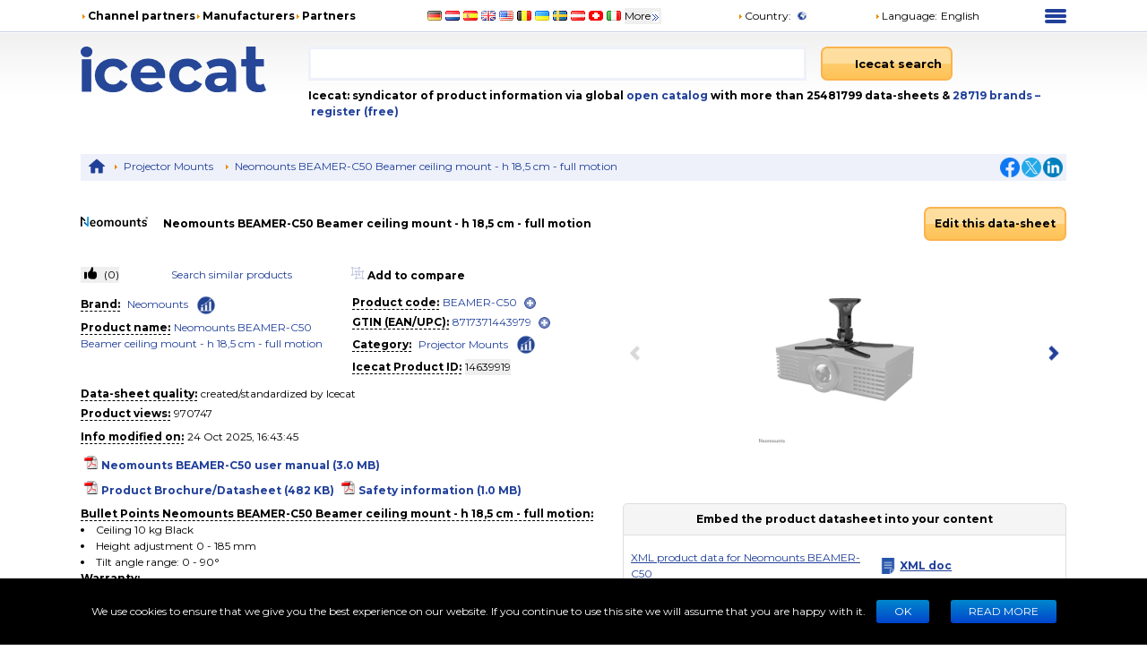

--- FILE ---
content_type: text/html; charset=utf-8
request_url: https://icecat.biz/p/neomounts/beamer-c50/projector+mounts-8717371443979-neomounts+projector+ceiling+mount-14639919.html
body_size: 33587
content:
<!DOCTYPE html><html lang="en" dir="ltr" class="__className_667262"><head><meta charSet="utf-8"/><meta name="viewport" content="width=device-width, initial-scale=1"/><link rel="preload" as="image" href="https://images.icecat.biz/img/brand/thumb/290_b9ec260226ee4c7ab3cb740c5f590ef2.jpg"/><link rel="stylesheet" href="/_next/static/css/d7cf7b6ea908622c.css" data-precedence="next"/><link rel="stylesheet" href="/_next/static/css/ae65419398faa0c5.css" data-precedence="next"/><link rel="stylesheet" href="/_next/static/css/93011678e8d32ac0.css" data-precedence="next"/><link rel="stylesheet" href="/_next/static/css/8bf0644a287e416c.css" data-precedence="next"/><link rel="stylesheet" href="/_next/static/css/2704cffab491e852.css" data-precedence="next"/><link rel="preload" as="script" fetchPriority="low" href="/_next/static/chunks/webpack-eac010ebaf254b56.js"/><script src="/_next/static/chunks/4bd1b696-100b9d70ed4e49c1.js" async=""></script><script src="/_next/static/chunks/1255-642c76f13c20a3ec.js" async=""></script><script src="/_next/static/chunks/main-app-c89997a89b9e8af5.js" async=""></script><script src="/_next/static/chunks/app/%5Blang%5D/layout-0b973bc0b638ec8a.js" async=""></script><script src="/_next/static/chunks/5239-b5d471afce036544.js" async=""></script><script src="/_next/static/chunks/886-fafb44087cc9f8b2.js" async=""></script><script src="/_next/static/chunks/3243-ba1bbbbd9a1305df.js" async=""></script><script src="/_next/static/chunks/3887-aeeebf1debd39694.js" async=""></script><script src="/_next/static/chunks/app/%5Blang%5D/product/%5Bid%5D/layout-8c6ef0e48b305abf.js" async=""></script><script src="/_next/static/chunks/5464-0e8d6610b545d02c.js" async=""></script><script src="/_next/static/chunks/app/%5Blang%5D/product/%5Bid%5D/page-83c4183a6c2c7c54.js" async=""></script><link rel="preload" href="https://www.googletagmanager.com/gtm.js?id=GTM-TSBDZMFT" as="script"/><meta name="next-size-adjust" content=""/><title>Specs Neomounts BEAMER-C50 Beamer ceiling mount - h 18,5 cm - full motion BEAMER-C50</title><meta name="description" content="Specs Neomounts BEAMER-C50 Beamer ceiling mount - h 18,5 cm - full motion BEAMER-C50"/><meta name="keywords" content="BEAMER-C50, Neomounts, Neomounts BEAMER-C50 Beamer ceiling mount - h 18,5 cm - full motion, Projector Mounts, compare,review,comparison,specifications,price,brochure,catalog,product information,content syndication,product info,product data,datasheet"/><meta name="robots" content="index, follow"/><meta name="Content-Language" content="en"/><link rel="canonical" href="https://icecat.biz/en/p/neomounts/beamer-c50/projector+mounts-8717371443979-neomounts+beamer-c50+beamer+ceiling+mount+-+h+18-5+cm+-+full+motion-14639919.html"/><link rel="alternate" hrefLang="x-default" href="https://icecat.biz/p/neomounts/beamer-c50/projector+mounts-8717371443979-neomounts+beamer-c50+beamer+ceiling+mount+-+h+18-5+cm+-+full+motion-14639919.html"/><link rel="alternate" hrefLang="en" href="https://icecat.biz/en/p/neomounts/beamer-c50/projector+mounts-8717371443979-neomounts+beamer-c50+beamer+ceiling+mount+-+h+18-5+cm+-+full+motion-14639919.html"/><link rel="alternate" hrefLang="de" href="https://icecat.biz/de/p/neomounts/beamer-c50/projector+mounts-8717371443979-neomounts+beamer-c50+beamer+ceiling+mount+-+h+18-5+cm+-+full+motion-14639919.html"/><link rel="alternate" hrefLang="fr" href="https://icecat.biz/fr/p/neomounts/beamer-c50/projector+mounts-8717371443979-neomounts+beamer-c50+beamer+ceiling+mount+-+h+18-5+cm+-+full+motion-14639919.html"/><link rel="alternate" hrefLang="es" href="https://icecat.biz/es/p/neomounts/beamer-c50/projector+mounts-8717371443979-neomounts+beamer-c50+beamer+ceiling+mount+-+h+18-5+cm+-+full+motion-14639919.html"/><link rel="alternate" hrefLang="ca" href="https://icecat.biz/ca/p/neomounts/beamer-c50/projector+mounts-8717371443979-neomounts+beamer-c50+beamer+ceiling+mount+-+h+18-5+cm+-+full+motion-14639919.html"/><link rel="alternate" hrefLang="da" href="https://icecat.biz/dk/p/neomounts/beamer-c50/projector+mounts-8717371443979-neomounts+beamer-c50+beamer+ceiling+mount+-+h+18-5+cm+-+full+motion-14639919.html"/><link rel="alternate" hrefLang="de-at" href="https://icecat.biz/de-at/p/neomounts/beamer-c50/projector+mounts-8717371443979-neomounts+beamer-c50+beamer+ceiling+mount+-+h+18-5+cm+-+full+motion-14639919.html"/><link rel="alternate" hrefLang="de-be" href="https://icecat.biz/de-be/p/neomounts/beamer-c50/projector+mounts-8717371443979-neomounts+beamer-c50+beamer+ceiling+mount+-+h+18-5+cm+-+full+motion-14639919.html"/><link rel="alternate" hrefLang="de-ch" href="https://icecat.biz/de-ch/p/neomounts/beamer-c50/projector+mounts-8717371443979-neomounts+beamer-c50+beamer+ceiling+mount+-+h+18-5+cm+-+full+motion-14639919.html"/><link rel="alternate" hrefLang="en-au" href="https://icecat.biz/en-au/p/neomounts/beamer-c50/projector+mounts-8717371443979-neomounts+beamer-c50+beamer+ceiling+mount+-+h+18-5+cm+-+full+motion-14639919.html"/><link rel="alternate" hrefLang="en-ca" href="https://icecat.biz/en-ca/p/neomounts/beamer-c50/projector+mounts-8717371443979-neomounts+beamer-c50+beamer+ceiling+mount+-+h+18-5+cm+-+full+motion-14639919.html"/><link rel="alternate" hrefLang="en-id" href="https://icecat.biz/en-id/p/neomounts/beamer-c50/projector+mounts-8717371443979-neomounts+beamer-c50+beamer+ceiling+mount+-+h+18-5+cm+-+full+motion-14639919.html"/><link rel="alternate" hrefLang="en-ie" href="https://icecat.biz/en-ie/p/neomounts/beamer-c50/projector+mounts-8717371443979-neomounts+beamer-c50+beamer+ceiling+mount+-+h+18-5+cm+-+full+motion-14639919.html"/><link rel="alternate" hrefLang="en-in" href="https://icecat.biz/en-in/p/neomounts/beamer-c50/projector+mounts-8717371443979-neomounts+beamer-c50+beamer+ceiling+mount+-+h+18-5+cm+-+full+motion-14639919.html"/><link rel="alternate" hrefLang="en-my" href="https://icecat.biz/en-my/p/neomounts/beamer-c50/projector+mounts-8717371443979-neomounts+beamer-c50+beamer+ceiling+mount+-+h+18-5+cm+-+full+motion-14639919.html"/><link rel="alternate" hrefLang="en-nz" href="https://icecat.biz/en-nz/p/neomounts/beamer-c50/projector+mounts-8717371443979-neomounts+beamer-c50+beamer+ceiling+mount+-+h+18-5+cm+-+full+motion-14639919.html"/><link rel="alternate" hrefLang="en-ph" href="https://icecat.biz/en-ph/p/neomounts/beamer-c50/projector+mounts-8717371443979-neomounts+beamer-c50+beamer+ceiling+mount+-+h+18-5+cm+-+full+motion-14639919.html"/><link rel="alternate" hrefLang="en-sa" href="https://icecat.biz/en-sa/p/neomounts/beamer-c50/projector+mounts-8717371443979-neomounts+beamer-c50+beamer+ceiling+mount+-+h+18-5+cm+-+full+motion-14639919.html"/><link rel="alternate" hrefLang="en-sg" href="https://icecat.biz/en-sg/p/neomounts/beamer-c50/projector+mounts-8717371443979-neomounts+beamer-c50+beamer+ceiling+mount+-+h+18-5+cm+-+full+motion-14639919.html"/><link rel="alternate" hrefLang="en-us" href="https://icecat.biz/us/p/neomounts/beamer-c50/projector+mounts-8717371443979-neomounts+beamer-c50+beamer+ceiling+mount+-+h+18-5+cm+-+full+motion-14639919.html"/><link rel="alternate" hrefLang="en-za" href="https://icecat.biz/en-za/p/neomounts/beamer-c50/projector+mounts-8717371443979-neomounts+beamer-c50+beamer+ceiling+mount+-+h+18-5+cm+-+full+motion-14639919.html"/><link rel="alternate" hrefLang="es-ar" href="https://icecat.biz/es-ar/p/neomounts/beamer-c50/projector+mounts-8717371443979-neomounts+beamer-c50+beamer+ceiling+mount+-+h+18-5+cm+-+full+motion-14639919.html"/><link rel="alternate" hrefLang="es-cl" href="https://icecat.biz/es-cl/p/neomounts/beamer-c50/projector+mounts-8717371443979-neomounts+beamer-c50+beamer+ceiling+mount+-+h+18-5+cm+-+full+motion-14639919.html"/><link rel="alternate" hrefLang="es-co" href="https://icecat.biz/es-co/p/neomounts/beamer-c50/projector+mounts-8717371443979-neomounts+beamer-c50+beamer+ceiling+mount+-+h+18-5+cm+-+full+motion-14639919.html"/><link rel="alternate" hrefLang="es-mx" href="https://icecat.biz/es-mx/p/neomounts/beamer-c50/projector+mounts-8717371443979-neomounts+beamer-c50+beamer+ceiling+mount+-+h+18-5+cm+-+full+motion-14639919.html"/><link rel="alternate" hrefLang="es-pe" href="https://icecat.biz/es-pe/p/neomounts/beamer-c50/projector+mounts-8717371443979-neomounts+beamer-c50+beamer+ceiling+mount+-+h+18-5+cm+-+full+motion-14639919.html"/><link rel="alternate" hrefLang="et" href="https://icecat.biz/et/p/neomounts/beamer-c50/projector+mounts-8717371443979-neomounts+beamer-c50+beamer+ceiling+mount+-+h+18-5+cm+-+full+motion-14639919.html"/><link rel="alternate" hrefLang="tl-ph" href="https://icecat.biz/fl-ph/p/neomounts/beamer-c50/projector+mounts-8717371443979-neomounts+beamer-c50+beamer+ceiling+mount+-+h+18-5+cm+-+full+motion-14639919.html"/><link rel="alternate" hrefLang="fr-be" href="https://icecat.biz/fr-be/p/neomounts/beamer-c50/projector+mounts-8717371443979-neomounts+beamer-c50+beamer+ceiling+mount+-+h+18-5+cm+-+full+motion-14639919.html"/><link rel="alternate" hrefLang="fr-ca" href="https://icecat.biz/fr-ca/p/neomounts/beamer-c50/projector+mounts-8717371443979-neomounts+beamer-c50+beamer+ceiling+mount+-+h+18-5+cm+-+full+motion-14639919.html"/><link rel="alternate" hrefLang="fr-ch" href="https://icecat.biz/fr-ch/p/neomounts/beamer-c50/projector+mounts-8717371443979-neomounts+beamer-c50+beamer+ceiling+mount+-+h+18-5+cm+-+full+motion-14639919.html"/><link rel="alternate" hrefLang="hr" href="https://icecat.biz/hr/p/neomounts/beamer-c50/projector+mounts-8717371443979-neomounts+beamer-c50+beamer+ceiling+mount+-+h+18-5+cm+-+full+motion-14639919.html"/><link rel="alternate" hrefLang="id" href="https://icecat.biz/id/p/neomounts/beamer-c50/projector+mounts-8717371443979-neomounts+beamer-c50+beamer+ceiling+mount+-+h+18-5+cm+-+full+motion-14639919.html"/><link rel="alternate" hrefLang="it" href="https://icecat.biz/it/p/neomounts/beamer-c50/projector+mounts-8717371443979-neomounts+beamer-c50+beamer+ceiling+mount+-+h+18-5+cm+-+full+motion-14639919.html"/><link rel="alternate" hrefLang="it-ch" href="https://icecat.biz/it-ch/p/neomounts/beamer-c50/projector+mounts-8717371443979-neomounts+beamer-c50+beamer+ceiling+mount+-+h+18-5+cm+-+full+motion-14639919.html"/><link rel="alternate" hrefLang="lv" href="https://icecat.biz/lv/p/neomounts/beamer-c50/projector+mounts-8717371443979-neomounts+beamer-c50+beamer+ceiling+mount+-+h+18-5+cm+-+full+motion-14639919.html"/><link rel="alternate" hrefLang="lt" href="https://icecat.biz/lt/p/neomounts/beamer-c50/projector+mounts-8717371443979-neomounts+beamer-c50+beamer+ceiling+mount+-+h+18-5+cm+-+full+motion-14639919.html"/><link rel="alternate" hrefLang="hu" href="https://icecat.biz/hu/p/neomounts/beamer-c50/projector+mounts-8717371443979-neomounts+beamer-c50+beamer+ceiling+mount+-+h+18-5+cm+-+full+motion-14639919.html"/><link rel="alternate" hrefLang="ms" href="https://icecat.biz/ms/p/neomounts/beamer-c50/projector+mounts-8717371443979-neomounts+beamer-c50+beamer+ceiling+mount+-+h+18-5+cm+-+full+motion-14639919.html"/><link rel="alternate" hrefLang="ml" href="https://icecat.biz/ml/p/neomounts/beamer-c50/projector+mounts-8717371443979-neomounts+beamer-c50+beamer+ceiling+mount+-+h+18-5+cm+-+full+motion-14639919.html"/><link rel="alternate" hrefLang="nl" href="https://icecat.biz/nl/p/neomounts/beamer-c50/projector+mounts-8717371443979-neomounts+beamer-c50+beamer+ceiling+mount+-+h+18-5+cm+-+full+motion-14639919.html"/><link rel="alternate" hrefLang="nl-be" href="https://icecat.biz/nl-be/p/neomounts/beamer-c50/projector+mounts-8717371443979-neomounts+beamer-c50+beamer+ceiling+mount+-+h+18-5+cm+-+full+motion-14639919.html"/><link rel="alternate" hrefLang="no" href="https://icecat.biz/no/p/neomounts/beamer-c50/projector+mounts-8717371443979-neomounts+beamer-c50+beamer+ceiling+mount+-+h+18-5+cm+-+full+motion-14639919.html"/><link rel="alternate" hrefLang="pl" href="https://icecat.biz/pl/p/neomounts/beamer-c50/projector+mounts-8717371443979-neomounts+beamer-c50+beamer+ceiling+mount+-+h+18-5+cm+-+full+motion-14639919.html"/><link rel="alternate" hrefLang="pt" href="https://icecat.biz/pt/p/neomounts/beamer-c50/projector+mounts-8717371443979-neomounts+beamer-c50+beamer+ceiling+mount+-+h+18-5+cm+-+full+motion-14639919.html"/><link rel="alternate" hrefLang="br" href="https://icecat.biz/br/p/neomounts/beamer-c50/projector+mounts-8717371443979-neomounts+beamer-c50+beamer+ceiling+mount+-+h+18-5+cm+-+full+motion-14639919.html"/><link rel="alternate" hrefLang="ro" href="https://icecat.biz/ro/p/neomounts/beamer-c50/projector+mounts-8717371443979-neomounts+beamer-c50+beamer+ceiling+mount+-+h+18-5+cm+-+full+motion-14639919.html"/><link rel="alternate" hrefLang="sl" href="https://icecat.biz/sl/p/neomounts/beamer-c50/projector+mounts-8717371443979-neomounts+beamer-c50+beamer+ceiling+mount+-+h+18-5+cm+-+full+motion-14639919.html"/><link rel="alternate" hrefLang="sk" href="https://icecat.biz/sk/p/neomounts/beamer-c50/projector+mounts-8717371443979-neomounts+beamer-c50+beamer+ceiling+mount+-+h+18-5+cm+-+full+motion-14639919.html"/><link rel="alternate" hrefLang="sr" href="https://icecat.biz/sr/p/neomounts/beamer-c50/projector+mounts-8717371443979-neomounts+beamer-c50+beamer+ceiling+mount+-+h+18-5+cm+-+full+motion-14639919.html"/><link rel="alternate" hrefLang="fi" href="https://icecat.biz/fi/p/neomounts/beamer-c50/projector+mounts-8717371443979-neomounts+beamer-c50+beamer+ceiling+mount+-+h+18-5+cm+-+full+motion-14639919.html"/><link rel="alternate" hrefLang="sv" href="https://icecat.biz/sv/p/neomounts/beamer-c50/projector+mounts-8717371443979-neomounts+beamer-c50+beamer+ceiling+mount+-+h+18-5+cm+-+full+motion-14639919.html"/><link rel="alternate" hrefLang="th" href="https://icecat.biz/th/p/neomounts/beamer-c50/projector+mounts-8717371443979-neomounts+beamer-c50+beamer+ceiling+mount+-+h+18-5+cm+-+full+motion-14639919.html"/><link rel="alternate" hrefLang="vi" href="https://icecat.biz/vi/p/neomounts/beamer-c50/projector+mounts-8717371443979-neomounts+beamer-c50+beamer+ceiling+mount+-+h+18-5+cm+-+full+motion-14639919.html"/><link rel="alternate" hrefLang="tr" href="https://icecat.biz/tr/p/neomounts/beamer-c50/projector+mounts-8717371443979-neomounts+beamer-c50+beamer+ceiling+mount+-+h+18-5+cm+-+full+motion-14639919.html"/><link rel="alternate" hrefLang="en-ae" href="https://icecat.biz/en-ae/p/neomounts/beamer-c50/projector+mounts-8717371443979-neomounts+beamer-c50+beamer+ceiling+mount+-+h+18-5+cm+-+full+motion-14639919.html"/><link rel="alternate" hrefLang="cs" href="https://icecat.biz/cz/p/neomounts/beamer-c50/projector+mounts-8717371443979-neomounts+beamer-c50+beamer+ceiling+mount+-+h+18-5+cm+-+full+motion-14639919.html"/><link rel="alternate" hrefLang="el" href="https://icecat.biz/el/p/neomounts/beamer-c50/projector+mounts-8717371443979-neomounts+beamer-c50+beamer+ceiling+mount+-+h+18-5+cm+-+full+motion-14639919.html"/><link rel="alternate" hrefLang="bg" href="https://icecat.biz/bg/p/neomounts/beamer-c50/projector+mounts-8717371443979-neomounts+beamer-c50+beamer+ceiling+mount+-+h+18-5+cm+-+full+motion-14639919.html"/><link rel="alternate" hrefLang="mk" href="https://icecat.biz/mk/p/neomounts/beamer-c50/projector+mounts-8717371443979-neomounts+beamer-c50+beamer+ceiling+mount+-+h+18-5+cm+-+full+motion-14639919.html"/><link rel="alternate" hrefLang="uk" href="https://icecat.biz/uk/p/neomounts/beamer-c50/projector+mounts-8717371443979-neomounts+beamer-c50+beamer+ceiling+mount+-+h+18-5+cm+-+full+motion-14639919.html"/><link rel="alternate" hrefLang="he" href="https://icecat.biz/he/p/neomounts/beamer-c50/projector+mounts-8717371443979-neomounts+beamer-c50+beamer+ceiling+mount+-+h+18-5+cm+-+full+motion-14639919.html"/><link rel="alternate" hrefLang="ar" href="https://icecat.biz/ar/p/neomounts/beamer-c50/projector+mounts-8717371443979-neomounts+beamer-c50+beamer+ceiling+mount+-+h+18-5+cm+-+full+motion-14639919.html"/><link rel="alternate" hrefLang="fa" href="https://icecat.biz/fa/p/neomounts/beamer-c50/projector+mounts-8717371443979-neomounts+beamer-c50+beamer+ceiling+mount+-+h+18-5+cm+-+full+motion-14639919.html"/><link rel="alternate" hrefLang="mr" href="https://icecat.biz/mr/p/neomounts/beamer-c50/projector+mounts-8717371443979-neomounts+beamer-c50+beamer+ceiling+mount+-+h+18-5+cm+-+full+motion-14639919.html"/><link rel="alternate" hrefLang="hi" href="https://icecat.biz/hi/p/neomounts/beamer-c50/projector+mounts-8717371443979-neomounts+beamer-c50+beamer+ceiling+mount+-+h+18-5+cm+-+full+motion-14639919.html"/><link rel="alternate" hrefLang="bn" href="https://icecat.biz/bn/p/neomounts/beamer-c50/projector+mounts-8717371443979-neomounts+beamer-c50+beamer+ceiling+mount+-+h+18-5+cm+-+full+motion-14639919.html"/><link rel="alternate" hrefLang="ta" href="https://icecat.biz/ta/p/neomounts/beamer-c50/projector+mounts-8717371443979-neomounts+beamer-c50+beamer+ceiling+mount+-+h+18-5+cm+-+full+motion-14639919.html"/><link rel="alternate" hrefLang="te" href="https://icecat.biz/te/p/neomounts/beamer-c50/projector+mounts-8717371443979-neomounts+beamer-c50+beamer+ceiling+mount+-+h+18-5+cm+-+full+motion-14639919.html"/><link rel="alternate" hrefLang="kn" href="https://icecat.biz/kn/p/neomounts/beamer-c50/projector+mounts-8717371443979-neomounts+beamer-c50+beamer+ceiling+mount+-+h+18-5+cm+-+full+motion-14639919.html"/><link rel="alternate" hrefLang="ka" href="https://icecat.biz/ka/p/neomounts/beamer-c50/projector+mounts-8717371443979-neomounts+beamer-c50+beamer+ceiling+mount+-+h+18-5+cm+-+full+motion-14639919.html"/><link rel="alternate" hrefLang="zh" href="https://icecat.biz/zh/p/neomounts/beamer-c50/projector+mounts-8717371443979-neomounts+beamer-c50+beamer+ceiling+mount+-+h+18-5+cm+-+full+motion-14639919.html"/><link rel="alternate" hrefLang="zh-tw" href="https://icecat.biz/zh-tw/p/neomounts/beamer-c50/projector+mounts-8717371443979-neomounts+beamer-c50+beamer+ceiling+mount+-+h+18-5+cm+-+full+motion-14639919.html"/><link rel="alternate" hrefLang="ja" href="https://icecat.biz/ja/p/neomounts/beamer-c50/projector+mounts-8717371443979-neomounts+beamer-c50+beamer+ceiling+mount+-+h+18-5+cm+-+full+motion-14639919.html"/><link rel="alternate" hrefLang="ko" href="https://icecat.biz/ko/p/neomounts/beamer-c50/projector+mounts-8717371443979-neomounts+beamer-c50+beamer+ceiling+mount+-+h+18-5+cm+-+full+motion-14639919.html"/><link rel="alternate" hrefLang="ar-eg" href="https://icecat.biz/ar-eg/p/neomounts/beamer-c50/projector+mounts-8717371443979-neomounts+beamer-c50+beamer+ceiling+mount+-+h+18-5+cm+-+full+motion-14639919.html"/><link rel="alternate" hrefLang="ar-sa" href="https://icecat.biz/ar-sa/p/neomounts/beamer-c50/projector+mounts-8717371443979-neomounts+beamer-c50+beamer+ceiling+mount+-+h+18-5+cm+-+full+motion-14639919.html"/><meta property="og:title" content="Specs Neomounts BEAMER-C50 Beamer ceiling mount - h 18,5 cm - full motion BEAMER-C50"/><meta property="og:description" content="Specs Neomounts BEAMER-C50 Beamer ceiling mount - h 18,5 cm - full motion BEAMER-C50"/><meta property="og:image" content="https://icecat.biz/static/images/icecat-large.png"/><meta name="twitter:card" content="summary"/><meta name="twitter:title" content="Specs Neomounts BEAMER-C50 Beamer ceiling mount - h 18,5 cm - full motion BEAMER-C50"/><meta name="twitter:description" content="Specs Neomounts BEAMER-C50 Beamer ceiling mount - h 18,5 cm - full motion BEAMER-C50"/><meta name="twitter:image" content="https://icecat.biz/static/images/icecat-large.png"/><link rel="icon" href="/favicon.ico"/><script src="/_next/static/chunks/polyfills-42372ed130431b0a.js" noModule=""></script></head><body><div hidden=""><!--$--><!--/$--></div><script>window.__ENV__={"NEXT_PUBLIC_BO_HOST":"https://bo.icecat.biz","NEXT_PUBLIC_LIVE_API_HOST":"https://live.icecat.biz","NEXT_PUBLIC_DATA_HOST":"https://data.icecat.biz","NEXT_PUBLIC_HEXAGON_HOST":"https://bo-hexagon.icecat.biz"};</script><div class="max-w-[1100px] lg:mx-6 xl:mx-auto"><div class="hidden text-[12px] lg:block"><div class="flex items-center py-2"><div class="w-1/3"><ul class="flex items-center gap-2 text-nowrap font-bold"><li><i class="styles_icon__x_9Ga styles_iconTriangle__pI373"></i><a href="/en/menu/channelpartners">Channel partners</a></li><li><i class="styles_icon__x_9Ga styles_iconTriangle__pI373"></i><a href="/en/menu/manufacturers">Manufacturers</a></li><li><i class="styles_icon__x_9Ga styles_iconTriangle__pI373"></i><a href="https://www.iceclog.com/category/partners/">Partners</a></li></ul></div><div class="flex w-1/3"><div class="styles_list__dJzQt ms-5 flex items-center"><a href="https://icecat.de/de/prefere/de/p/neomounts/beamer-c50/projector+mounts-8717371443979-neomounts+projector+ceiling+mount-14639919.html"><img alt="Germany" fetchPriority="low" loading="lazy" width="16" height="12" decoding="async" data-nimg="1" style="color:transparent" src="/static/images/flags/Germany.jpg"/></a><a href="https://icecat.nl/nl/prefere/nl/p/neomounts/beamer-c50/projector+mounts-8717371443979-neomounts+projector+ceiling+mount-14639919.html"><img alt="Netherlands" fetchPriority="low" loading="lazy" width="16" height="12" decoding="async" data-nimg="1" style="color:transparent" src="/static/images/flags/Netherlands.jpg"/></a><a href="https://icecat.es/es/prefere/es/p/neomounts/beamer-c50/projector+mounts-8717371443979-neomounts+projector+ceiling+mount-14639919.html"><img alt="Spain" fetchPriority="low" loading="lazy" width="16" height="12" decoding="async" data-nimg="1" style="color:transparent" src="/static/images/flags/Spain.jpg"/></a><a href="https://icecat.co.uk/en/prefere/gb/p/neomounts/beamer-c50/projector+mounts-8717371443979-neomounts+projector+ceiling+mount-14639919.html"><img alt="United Kingdom" fetchPriority="low" loading="lazy" width="16" height="12" decoding="async" data-nimg="1" style="color:transparent" src="/static/images/flags/United_Kingdom.jpg"/></a><a href="https://icecat.us/us/prefere/us/p/neomounts/beamer-c50/projector+mounts-8717371443979-neomounts+projector+ceiling+mount-14639919.html"><img alt="United States" fetchPriority="low" loading="lazy" width="16" height="12" decoding="async" data-nimg="1" style="color:transparent" src="/static/images/flags/United_States.jpg"/></a><a href="https://pricecat.be/en/prefere/be/p/neomounts/beamer-c50/projector+mounts-8717371443979-neomounts+projector+ceiling+mount-14639919.html"><img alt="Belgium" fetchPriority="low" loading="lazy" width="16" height="12" decoding="async" data-nimg="1" style="color:transparent" src="/static/images/flags/Belgium.jpg"/></a><a href="https://icecat.com.ua/uk/prefere/ua/p/neomounts/beamer-c50/projector+mounts-8717371443979-neomounts+projector+ceiling+mount-14639919.html"><img alt="Ukraine" fetchPriority="low" loading="lazy" width="16" height="12" decoding="async" data-nimg="1" style="color:transparent" src="/static/images/flags/Ukraine.jpg"/></a><a href="https://icecat.se/sv/prefere/se/p/neomounts/beamer-c50/projector+mounts-8717371443979-neomounts+projector+ceiling+mount-14639919.html"><img alt="Sweden" fetchPriority="low" loading="lazy" width="16" height="12" decoding="async" data-nimg="1" style="color:transparent" src="/static/images/flags/Sweden.jpg"/></a><a href="https://icecat.at/de-at/prefere/at/p/neomounts/beamer-c50/projector+mounts-8717371443979-neomounts+projector+ceiling+mount-14639919.html"><img alt="Austria" fetchPriority="low" loading="lazy" width="16" height="12" decoding="async" data-nimg="1" style="color:transparent" src="/static/images/flags/Austria.jpg"/></a><a href="https://icecat.ch/de-ch/prefere/ch/p/neomounts/beamer-c50/projector+mounts-8717371443979-neomounts+projector+ceiling+mount-14639919.html"><img alt="Switzerland" fetchPriority="low" loading="lazy" width="16" height="12" decoding="async" data-nimg="1" style="color:transparent" src="/static/images/flags/Switzerland.jpg"/></a><a href="https://icecat.it/it/prefere/it/p/neomounts/beamer-c50/projector+mounts-8717371443979-neomounts+projector+ceiling+mount-14639919.html"><img alt="Italy" fetchPriority="low" loading="lazy" width="16" height="12" decoding="async" data-nimg="1" style="color:transparent" src="/static/images/flags/Italy.jpg"/></a><button class="text-nowrap">More<span class="styles_icon__x_9Ga styles_iconDoubleArrow__kP_zZ"></span></button></div></div><div class="flex w-1/3 justify-between"><div class="flex items-center"><a href="/en/menu/country"><i class="styles_icon__x_9Ga styles_iconTriangle__pI373"></i>Country<!-- -->:</a><img alt="International" fetchPriority="low" loading="lazy" width="16" height="12" decoding="async" data-nimg="1" class="ms-1" style="color:transparent" src="/static/images/flags/biz.jpg"/></div><div class="flex items-center"><div class="relative"><div><a role="button"><i class="styles_icon__x_9Ga styles_iconTriangle__pI373"></i>Language<!-- -->:</a><span class="ms-1">English</span></div></div></div><div><div class="styles_container__28eBL styles_blue__NJzim"><span></span><span></span><span></span><span></span></div></div></div></div><div class="flex h-32 py-4"><div class="w-1/4"><a title="Icecat is a worldwide syndicator of product data-sheets and other product information for manufacturers and their channel and media partners" class="flex" aria-label="Home page" href="/en"><img width="207" height="51" alt="Icecat logo" src="/static/images/logo_new_v2.svg"/></a></div><div class="grow"><div class="flex text-sm"><div class="w-2/3 pe-2"><div class="relative"><input aria-label="Search" type="text" class="styles_input__pSFP7 style_input__godxI" aria-activedescendant="" aria-autocomplete="list" aria-controls="downshift-_R_b9aqbsnqivb_-menu" aria-expanded="false" aria-labelledby="downshift-_R_b9aqbsnqivb_-label" autoComplete="off" id="downshift-_R_b9aqbsnqivb_-input" role="combobox" value=""/><div class="styles_list__MCtgq" id="downshift-_R_b9aqbsnqivb_-menu" role="listbox" aria-labelledby="downshift-_R_b9aqbsnqivb_-label"></div></div></div><div class="flex-grow px-2"><div class="inline-block"><button aria-label="Icecat search" class="styles_root__6fv4Z styles_primary__wyPsH"><div class="flex"><div class="style_searchIcon__jWQr7"></div>Icecat search</div></button></div></div></div><div class="my-2 font-bold">Icecat: syndicator of product information via global<a class="text-primary" href="/en/menu/manufacturers"> open catalog</a> with more than 25481799 data-sheets  &amp; <a class="text-primary" href="/en/brands">28719<!-- --> <!-- -->brands </a><a class="text-primary" href="/en/registration">– register (free)</a></div></div></div></div><div class="sticky top-0 z-[999] bg-primary py-1 lg:hidden"><div class="flex items-center"><div class="flex w-1/6 justify-center"><div class="styles_btn__vMxPv" role="button" aria-label="open locale select"></div></div><div class="flex w-4/6 justify-center"><div class="styles_container__BmgdY"><i class="styles_icon__ejg9O styles_loupe__sPupE"></i><input class="styles_input__5Geo5" placeholder="Search for products" aria-label="Search for products" type="text"/><i class="styles_icon__ejg9O styles_filter__oT_Ls"></i></div></div><div class="flex w-1/6 justify-center"><div><div class="styles_container__28eBL"><span></span><span></span><span></span><span></span></div></div></div></div></div><div class="mb-[60px] max-lg:px-3"><script type="application/ld+json">{"@context":"https://schema.org","@type":"Dataset","license":"https://iceclog.com/content-license-icecat/","url":"https://iceclog.com/category/manual/","version":"2025-10-24 16:43:45","dateModified":"2025-10-24 16:43:45","name":"Neomounts BEAMER-C50 Beamer ceiling mount - h 18,5 cm - full motion","identifier":"BEAMER-C50","description":"Neomounts BEAMER-C50 Beamer ceiling mount - h 18,5 cm - full motion. Mounting type: Ceiling, Maximum weight capacity: 10 kg, Product colour: Black. Height: 185 mm, Weight: 1.16 kg, Package width: 180 mm. Country of origin: Taiwan. Products per master (outer) case: 12 pc(s), Master (outer) case net weight: 16 kg, Products per pallet (EU): 432 pc(s)","distribution":[{"@type":"DataDownload","encodingFormat":"text/xml","contentUrl":"https://data.icecat.biz/xml_s3/xml_server3.cgi?prod_id=BEAMER-C50;vendor=Neomounts;lang=en;output=productxml"},{"@type":"DataDownload","encodingFormat":"text/json","contentUrl":"https://live.icecat.biz/api?shopname=openICEcat-bot&lang=en&content=&icecat_id=14639919"},{"@type":"DataDownload","encodingFormat":"text/csv","contentUrl":"https://icecat.biz/csv/free-repository?prod_id=BEAMER-C50&vendor=Neomounts&lang=en&output=productcsv"}]}</script><div class="my-2 hidden justify-between bg-primaryExtraLight p-1 lg:flex"><div><div class="styles_trigger__hR8vE"><a class="mx-1 inline-block align-middle" title="Main page" href="/en"><svg xmlns="http://www.w3.org/2000/svg" fill="currentColor" viewBox="0 0 24 24" class="align-middle text-primary" width="20" height="20"><path d="M12 2a1 1 0 0 0-.71.297l-10.087 8.8A.5.5 0 0 0 1 11.5a.5.5 0 0 0 .5.5H4v8a1 1 0 0 0 1 1h4a1 1 0 0 0 1-1v-6h4v6a1 1 0 0 0 1 1h4a1 1 0 0 0 1-1v-8h2.5a.5.5 0 0 0 .5-.5.5.5 0 0 0-.203-.402l-10.08-8.795-.006-.006A1 1 0 0 0 12 2"></path></svg></a></div><div class="styles_item__8nxm8"><i class="styles_icon__x_9Ga styles_iconTriangle__pI373"></i><a href="/en/search?category=1761">Projector Mounts</a></div><div class="styles_item__8nxm8"><i class="styles_icon__x_9Ga styles_iconTriangle__pI373"></i><a href="/en/p/neomounts/beamer-c50/projector+mounts-8717371443979-neomounts+projector+ceiling+mount-14639919.html">Neomounts BEAMER-C50 Beamer ceiling mount - h 18,5 cm - full motion</a></div></div><div class="flex w-1/6 items-center justify-end"><div class="flex items-center gap-1"><a class="style_icon__yyUhS" href="https://www.facebook.com/sharer/sharer.php?u=undefined" title="Facebook" rel="nofollow noopener noreferrer" target="_blank"><img alt="Share on Facebook" fetchPriority="low" loading="lazy" width="22" height="22" decoding="async" data-nimg="1" class="align-middle" style="color:transparent" src="/static/images/social/fb.png"/></a><a class="style_icon__yyUhS" href="https://twitter.com/intent/tweet?text=undefined" title="Twitter" rel="nofollow noopener noreferrer" target="_blank"><img alt="Share on Twitter" fetchPriority="low" loading="lazy" width="22" height="22" decoding="async" data-nimg="1" class="align-middle" style="color:transparent" src="/static/images/social/tw.png"/></a><a class="style_icon__yyUhS" href="https://www.linkedin.com/shareArticle?mini=true&amp;url=undefined" title="LinkedIn" rel="nofollow noopener noreferrer" target="_blank"><img alt="Share on LinkedIn" fetchPriority="low" loading="lazy" width="22" height="22" decoding="async" data-nimg="1" class="align-middle" style="color:transparent" src="/static/images/social/ln.png"/></a></div></div></div><div class="my-2 flex items-center"><div class="w-1/4 lg:w-1/12"><a rel="nofollow" href="/search?supplierLocalName=Neomounts" class="inline-block overflow-hidden" style="width:75px;height:75px"><img alt="Neomounts logo" title="Neomounts" src="https://images.icecat.biz/img/brand/thumb/290_b9ec260226ee4c7ab3cb740c5f590ef2.jpg" width="75" height="75" class="w-full object-contain"/></a></div><div class="w-9/12 lg:w-7/12"><h1 class="font-bold">Neomounts BEAMER-C50 Beamer ceiling mount - h 18,5 cm - full motion</h1></div><div class="hidden w-full grow text-end lg:block lg:w-3/12"><div class="styles_trigger__hR8vE"><a class="inline-block" href="https://bo.icecat.biz" rel="nofollow"><button class="styles_root__6fv4Z styles_primary__wyPsH">Edit this data-sheet</button></a></div></div></div><div class="gap-6 lg:flex lg:flex-row-reverse min-h-[620px]"><div class="w-full lg:w-[45%]"><div class="relative m-auto" style="direction:ltr"><div class="nuka-container h-[200px] overflow-hidden" aria-labelledby="nuka-carousel-heading" tabindex="0" id="nuka-carousel"><div class="nuka-slide-container"><div class="nuka-overflow" id="nuka-overflow" data-testid="nuka-overflow" style="touch-action:pan-y"><div class="nuka-wrapper" id="nuka-wrapper" data-testid="nuka-wrapper"><div class="styles_sliderItem__twEWR h-[200px]"><div class="s_root__0Hqba text-primary styles_loading__4UOve" role="progressbar"><svg viewBox="22 22 44 44"><circle cx="44" cy="44" r="20.2" fill="none" stroke="currentColor" stroke-width="3.6"></circle></svg></div></div><div class="styles_sliderItem__twEWR h-[200px]"></div><div class="styles_sliderItem__twEWR h-[200px]"></div><div class="styles_sliderItem__twEWR h-[200px]"></div><div class="styles_sliderItem__twEWR h-[200px]"></div></div></div><div><div class="absolute left-2 top-1/2 -translate-y-1/2"><button dir="l" disabled="" aria-label="previous item" class="styles_btn__TFG65"></button></div><div class="absolute right-2 top-1/2 -translate-y-1/2"><button dir="r" aria-label="next item" class="styles_btn__TFG65 styles_r__Sn3pL"></button></div></div></div></div></div><div class="hidden min-h-14 lg:block"></div><div class="hidden w-full py-2 lg:block"><div product="[object Object]"><div class="styles_head__jSF9q p-2 text-center font-bold">Embed the product datasheet into your content</div><div class="styles_content__Iszm0 p-2"><div class="my-2 flex items-center"><div class="w-7/12"><div class="styles_trigger__hR8vE"><a rel="nofollow" href="/en/xml?productId=14639919">XML product data for Neomounts BEAMER-C50</a></div></div><div class="w-5/12"><a href="https://iceclog.com/open-catalog-interface-oci-open-icecat-xml-and-full-icecat-xml-repositories/" target="_blank" class="flex items-center font-bold" rel="noopener noreferrer"><span class="styles_fileIcon__4DHWw styles_doc__a5oIP"></span> <span class="mx-1">XML doc</span></a></div></div><div class="my-2 flex items-center"><div class="w-7/12"><div class="styles_trigger__hR8vE"><a rel="nofollow" class="inline-flex" href="#live">Icecat LIVE: JS for Neomounts BEAMER-C50</a></div></div><div class="w-5/12"><a href="https://iceclog.com/icecat-live-real-time-product-data-in-your-app/" target="_blank" class="flex items-center font-bold" rel="noopener noreferrer nofollow"><span class="styles_fileIcon__4DHWw styles_doc__a5oIP"></span> <span class="mx-1">Icecat Live DOC</span></a></div></div><div class="my-2 flex items-center"><div class="w-7/12"><div class="styles_trigger__hR8vE"><a class="text-decoration-underline" target="_blank" rel="noopener noreferrer nofollow" href="https://live.icecat.biz/api?shopname=openICEcat-bot&amp;lang=en&amp;content=&amp;icecat_id=14639919">JSON product data for Neomounts BEAMER-C50</a></div></div><div class="w-5/12"><a href="https://iceclog.com/manual-for-icecat-json-product-requests/" target="_blank" class="flex items-center font-bold" rel="noopener noreferrer nofollow"><span class="styles_fileIcon__4DHWw styles_doc__a5oIP"></span> <span class="mx-1">JSON DOC</span></a></div></div><div class="my-2 flex items-center"><div class="w-7/12"><div class="styles_trigger__hR8vE"><a target="_blank" rel="noopener noreferrer nofollow" class="text-decoration-underline" href="/csv/free-repository?product_id=14639919&amp;vendor=Neomounts&amp;lang=en&amp;output=productcsv">CSV product data for Neomounts BEAMER-C50</a></div></div><div class="w-5/12"><a href="https://iceclog.com/icecat-csv/" target="_blank" rel="noopener noreferrer nofollow" class="flex items-center font-bold"><span class="styles_fileIcon__4DHWw styles_doc__a5oIP"></span> <span class="mx-1">CSV DOC</span></a></div></div><div class="styles_footer__5hBWK"><div class="my-2"><button rel="nofollow" class="text-primary" aria-label="Download images pack"><i class="styles_icon__x_9Ga styles_iconTriangle__pI373"></i><span class="ms-1">Download images pack</span></button></div><div class="my-2"><a role="button"><i class="styles_icon__x_9Ga styles_iconTriangle__pI373"></i><span class="ms-1">Download Multimedia Objects</span></a></div><div class="my-2"><a href="https://iceclog.com/how-to-connect-claude-to-icecat-mcp/" target="_blank" rel="nofollow noreferrer"><i class="styles_icon__x_9Ga styles_iconTriangle__pI373"></i><span class="ms-1">Icecat MCP server (NEW)</span></a></div><div class="my-2"><a target="_blank" href="https://icecat.com/integrations/" rel="nofollow noreferrer"><i class="styles_icon__x_9Ga styles_iconTriangle__pI373"></i><span class="ms-1">Icecat Add-ons</span></a></div><div class="my-2"><a target="_blank" href="/myDownloadsNew" rel="nofollow"><i class="styles_icon__x_9Ga styles_iconTriangle__pI373"></i><span class="ms-1">Download the <b>free</b> Open Icecat data-sheets</span></a></div><div class="my-2"><a target="_blank" href="/category-feature-taxonomy-report?LanguageId=1&amp;CategoryId=1761" rel="nofollow noreferrer"><i class="styles_icon__x_9Ga styles_iconTriangle__pI373"></i><span class="ms-1">Download the Icecat taxonomy for<!-- --> <!-- -->&quot;Projector Mounts&quot;</span></a></div></div></div></div></div></div><div class="w-full lg:w-[55%]"><div class="flex flex-wrap"><div class="my-2 w-full lg:m-0 lg:w-2/12"><button class="styles_button__6BRbU select-none text-nowrap" aria-disabled="false"> (<!-- -->0<!-- -->)</button></div><div class="my-2 w-1/2 lg:m-0 lg:w-1/3"><a href="/search?productId=14639919" class="text-primary" rel="nofollow">Search similar products</a></div><div class="my-2 w-1/2 lg:m-0 lg:w-1/3"><button class="styles_button__JXil5 text-nowrap bg-transparent font-bold"><span class="styles_icon__Jvrpw me-1"></span><span class="styles_label__XimFP">Add to compare</span></button></div></div><div class="my-2 text-center lg:hidden"><div class="styles_trigger__hR8vE"><a class="inline-block" href="https://bo.icecat.biz" rel="nofollow"><button class="styles_root__6fv4Z styles_primary__wyPsH">Edit this data-sheet</button></a></div></div><div class="my-2 lg:flex"><div class="w-full md:w-1/2"><div class="my-1"><div class="inline-block"><div class="styles_trigger__hR8vE border-b border-dashed border-black font-bold">Brand<!-- -->:</div></div><div class="mx-1 inline break-words styles_value__4SQu3"><div class="inline-block"><div class="styles_trigger__hR8vE inline"><a rel="nofollow" class="mx-1 inline-block text-primary" href="/search?supplierLocalName=Neomounts">Neomounts</a></div><div class="styles_trigger__hR8vE inline"><a class="mx-1 inline-block text-primary" href="/brand-statistics/Neomounts" aria-label="Check ‘Neomounts’ global rank"><span class="inline-block align-middle" style="background:url(&#x27;/static/images/rank-icon-30x30.png&#x27;)  no-repeat center / contain;width:24px;height:24px"></span></a></div></div></div></div><div class="my-1"><div class="inline-block"><div class="styles_trigger__hR8vE border-b border-dashed border-black font-bold">Product name<!-- -->:</div></div><div class="mx-1 inline break-words styles_value__4SQu3"><div class="styles_trigger__hR8vE"><a rel="nofollow" href="/search?keyword=Neomounts+BEAMER-C50+Beamer+ceiling+mount+-+h+18%2C5+cm+-+full+motion">Neomounts BEAMER-C50 Beamer ceiling mount - h 18,5 cm - full motion</a></div></div></div></div><div class="w-full md:w-1/2"><div><div class="my-1"><div class="inline-block"><div class="styles_trigger__hR8vE border-b border-dashed border-black font-bold">Product code<!-- -->:</div></div><div class="mx-1 inline break-words styles_value__4SQu3"><span><span class="inline-flex items-center"><a rel="nofollow" href="/search?keyword=BEAMER-C50" title="Search BEAMER-C50 data-sheets">BEAMER-C50</a><button aria-label="open" class="mx-2 align-middle styles_button__WFojP"></button></span></span></div></div><div class="my-1"><div class="inline-block"><div class="styles_trigger__hR8vE border-b border-dashed border-black font-bold">GTIN (EAN/UPC)<!-- -->:</div></div><div class="mx-1 inline break-words styles_value__4SQu3"><span><span class="inline-flex items-center"><div class="styles_trigger__hR8vE"><a rel="nofollow" href="/search?keyword=8717371443979">8717371443979</a> </div><button aria-label="open" class="mx-2 align-middle styles_button__WFojP"></button></span></span></div></div><div class="my-1"><div class="inline-block"><div class="styles_trigger__hR8vE border-b border-dashed border-black font-bold">Category<!-- -->:</div></div><div class="mx-1 inline break-words styles_value__4SQu3"><span><span class="inline-flex items-center"><div class="styles_trigger__hR8vE"><a class="mx-1 inline-block" href="/en/search?category=1761">Projector Mounts</a></div><div class="styles_trigger__hR8vE"><a aria-label="Check ‘Projector Mounts’ global rank" class="ms-1" href="/en/category-statistics/projector-mounts"><span class="inline-block align-middle" style="background:url(&#x27;/static/images/rank-icon-30x30.png&#x27;)  no-repeat center / contain;width:24px;height:24px"></span></a></div></span></span></div></div><div class="my-1"><div class="inline-block"><div class="styles_trigger__hR8vE border-b border-dashed border-black font-bold">Icecat Product ID<!-- -->:</div></div><div class="mx-1 inline break-words styles_value__4SQu3"><button data-content="Copied" class="button-default styles_btn__lMaHG" aria-label="Copy to clipboard">14639919</button></div></div></div></div></div><div><div class="my-1"><div class="inline-block"><div class="styles_trigger__hR8vE border-b border-dashed border-black font-bold">Data-sheet quality<!-- -->:</div></div><div class="mx-1 inline break-words styles_value__4SQu3">created/standardized by Icecat</div></div><div class="my-1"><div class="inline-block"><div class="styles_trigger__hR8vE border-b border-dashed border-black font-bold">Product views<!-- -->:</div></div><div class="mx-1 inline break-words styles_value__4SQu3">970747</div></div><div class="flex"><div class="w-1/2"><div class="my-1"><div class="inline-block"><div class="styles_trigger__hR8vE border-b border-dashed border-black font-bold">Info modified on<!-- -->:</div></div><div class="mx-1 inline break-words styles_value__4SQu3">24 Oct 2025, 16:43:45</div></div></div></div></div><div class="my-1"><div class="m-1 inline-block"><span class="styles_fileIcon__4DHWw styles_pdf__7o_2A"></span><a class="ms-1 font-bold text-primary" target="_blank" rel="noopener noreferrer nofollow" href="https://objects.icecat.biz/objects/mmo_14639919_1622562212_384_5937.pdf">Neomounts BEAMER-C50 user manual (3.0 MB)</a></div><div class="m-1 inline-block"><span class="styles_fileIcon__4DHWw styles_pdf__7o_2A"></span><a class="ms-1 font-bold text-primary" target="_blank" rel="noopener noreferrer nofollow" href="https://objects.icecat.biz/objects/mmo_14639919_1734661913_9079_1477626.pdf">Product Brochure/Datasheet (482 KB)</a></div><div class="m-1 inline-block"><span class="styles_fileIcon__4DHWw styles_pdf__7o_2A"></span><a class="ms-1 font-bold text-primary" target="_blank" rel="noopener noreferrer nofollow" href="https://objects.icecat.biz/objects/mmo_14639919_1734661915_3502_1477626.pdf">Safety information (1.0 MB)</a></div></div></div></div><div product="[object Object]" class="md:hidden"><div class="styles_head__jSF9q p-2 text-center font-bold">Embed the product datasheet into your content</div><div class="styles_content__Iszm0 p-2"><div class="my-2 flex items-center"><div class="w-7/12"><div class="styles_trigger__hR8vE"><a rel="nofollow" href="/en/xml?productId=14639919">XML product data for Neomounts BEAMER-C50</a></div></div><div class="w-5/12"><a href="https://iceclog.com/open-catalog-interface-oci-open-icecat-xml-and-full-icecat-xml-repositories/" target="_blank" class="flex items-center font-bold" rel="noopener noreferrer"><span class="styles_fileIcon__4DHWw styles_doc__a5oIP"></span> <span class="mx-1">XML doc</span></a></div></div><div class="my-2 flex items-center"><div class="w-7/12"><div class="styles_trigger__hR8vE"><a rel="nofollow" class="inline-flex" href="#live">Icecat LIVE: JS for Neomounts BEAMER-C50</a></div></div><div class="w-5/12"><a href="https://iceclog.com/icecat-live-real-time-product-data-in-your-app/" target="_blank" class="flex items-center font-bold" rel="noopener noreferrer nofollow"><span class="styles_fileIcon__4DHWw styles_doc__a5oIP"></span> <span class="mx-1">Icecat Live DOC</span></a></div></div><div class="my-2 flex items-center"><div class="w-7/12"><div class="styles_trigger__hR8vE"><a class="text-decoration-underline" target="_blank" rel="noopener noreferrer nofollow" href="https://live.icecat.biz/api?shopname=openICEcat-bot&amp;lang=en&amp;content=&amp;icecat_id=14639919">JSON product data for Neomounts BEAMER-C50</a></div></div><div class="w-5/12"><a href="https://iceclog.com/manual-for-icecat-json-product-requests/" target="_blank" class="flex items-center font-bold" rel="noopener noreferrer nofollow"><span class="styles_fileIcon__4DHWw styles_doc__a5oIP"></span> <span class="mx-1">JSON DOC</span></a></div></div><div class="my-2 flex items-center"><div class="w-7/12"><div class="styles_trigger__hR8vE"><a target="_blank" rel="noopener noreferrer nofollow" class="text-decoration-underline" href="/csv/free-repository?product_id=14639919&amp;vendor=Neomounts&amp;lang=en&amp;output=productcsv">CSV product data for Neomounts BEAMER-C50</a></div></div><div class="w-5/12"><a href="https://iceclog.com/icecat-csv/" target="_blank" rel="noopener noreferrer nofollow" class="flex items-center font-bold"><span class="styles_fileIcon__4DHWw styles_doc__a5oIP"></span> <span class="mx-1">CSV DOC</span></a></div></div><div class="styles_footer__5hBWK"><div class="my-2"><button rel="nofollow" class="text-primary" aria-label="Download images pack"><i class="styles_icon__x_9Ga styles_iconTriangle__pI373"></i><span class="ms-1">Download images pack</span></button></div><div class="my-2"><a role="button"><i class="styles_icon__x_9Ga styles_iconTriangle__pI373"></i><span class="ms-1">Download Multimedia Objects</span></a></div><div class="my-2"><a href="https://iceclog.com/how-to-connect-claude-to-icecat-mcp/" target="_blank" rel="nofollow noreferrer"><i class="styles_icon__x_9Ga styles_iconTriangle__pI373"></i><span class="ms-1">Icecat MCP server (NEW)</span></a></div><div class="my-2"><a target="_blank" href="https://icecat.com/integrations/" rel="nofollow noreferrer"><i class="styles_icon__x_9Ga styles_iconTriangle__pI373"></i><span class="ms-1">Icecat Add-ons</span></a></div><div class="my-2"><a target="_blank" href="/myDownloadsNew" rel="nofollow"><i class="styles_icon__x_9Ga styles_iconTriangle__pI373"></i><span class="ms-1">Download the <b>free</b> Open Icecat data-sheets</span></a></div><div class="my-2"><a target="_blank" href="/category-feature-taxonomy-report?LanguageId=1&amp;CategoryId=1761" rel="nofollow noreferrer"><i class="styles_icon__x_9Ga styles_iconTriangle__pI373"></i><span class="ms-1">Download the Icecat taxonomy for<!-- --> <!-- -->&quot;Projector Mounts&quot;</span></a></div></div></div></div><div class="my-4"><div><div class="flex gap-1"><div class="styles_tabButton__OANPy styles_active__Djfvd">Specs</div><div class="styles_tabButton__OANPy">Recommended products</div><div class="styles_tabButton__OANPy">Contact Details</div><div class="styles_tabButton__OANPy">Distributors</div></div><div id="Specs"><div class="my-2 p-5 text-center"><div class="s_root__0Hqba text-primary m-auto" role="progressbar"><svg viewBox="22 22 44 44"><circle cx="44" cy="44" r="20.2" fill="none" stroke="currentColor" stroke-width="3.6"></circle></svg></div></div><div id="productPageLive--featuregroups" class="styles_container__is8M9"></div></div></div></div><!--$--><!--/$--></div></div><footer class="flex lg:hidden style_mobileFooter__F_L9P"><div class="style_socialContainer__jx5mE"><div class="style_shareIcon__wM3lz"></div><span class="style_shareText__BF8Ft">Visit us</span></div></footer><div style="display:block" class="fixed bottom-0 z-[99999] h-auto w-full bg-black text-center text-white"><div class="flex flex-col items-center justify-center p-3 md:flex-row"><div class="ps-3" style="color:white">We use cookies to ensure that we give you the best experience on our website. If you continue to use this site we will assume that you are happy with it.</div><div class="flex flex-nowrap justify-center"><button class="style_button__2viDA" type="button">Ok</button><button class="style_button__2viDA">READ MORE</button></div></div></div><script src="/_next/static/chunks/webpack-eac010ebaf254b56.js" id="_R_" async=""></script><script>(self.__next_f=self.__next_f||[]).push([0])</script><script>self.__next_f.push([1,"1:\"$Sreact.fragment\"\n2:I[9766,[],\"\"]\n3:I[98924,[],\"\"]\n7:I[24431,[],\"OutletBoundary\"]\n9:I[15278,[],\"AsyncMetadataOutlet\"]\nb:I[24431,[],\"ViewportBoundary\"]\nd:I[24431,[],\"MetadataBoundary\"]\ne:\"$Sreact.suspense\"\n10:I[57150,[],\"\"]\n11:I[98202,[\"5160\",\"static/chunks/app/%5Blang%5D/layout-0b973bc0b638ec8a.js\"],\"GoogleTagManager\"]\n12:I[64722,[\"5239\",\"static/chunks/5239-b5d471afce036544.js\",\"886\",\"static/chunks/886-fafb44087cc9f8b2.js\",\"3243\",\"static/chunks/3243-ba1bbbbd9a1305df.js\",\"3887\",\"static/chunks/3887-aeeebf1debd39694.js\",\"3936\",\"static/chunks/app/%5Blang%5D/product/%5Bid%5D/layout-8c6ef0e48b305abf.js\"],\"TranslationsProvider\"]\n15:I[32561,[\"5239\",\"static/chunks/5239-b5d471afce036544.js\",\"886\",\"static/chunks/886-fafb44087cc9f8b2.js\",\"3243\",\"static/chunks/3243-ba1bbbbd9a1305df.js\",\"3887\",\"static/chunks/3887-aeeebf1debd39694.js\",\"3936\",\"static/chunks/app/%5Blang%5D/product/%5Bid%5D/layout-8c6ef0e48b305abf.js\"],\"SetBodyClass\"]\n16:I[38385,[\"5239\",\"static/chunks/5239-b5d471afce036544.js\",\"886\",\"static/chunks/886-fafb44087cc9f8b2.js\",\"3243\",\"static/chunks/3243-ba1bbbbd9a1305df.js\",\"3887\",\"static/chunks/3887-aeeebf1debd39694.js\",\"3936\",\"static/chunks/app/%5Blang%5D/product/%5Bid%5D/layout-8c6ef0e48b305abf.js\"],\"StoreProvider\"]\n1a:I[11971,[\"5239\",\"static/chunks/5239-b5d471afce036544.js\",\"886\",\"static/chunks/886-fafb44087cc9f8b2.js\",\"3243\",\"static/chunks/3243-ba1bbbbd9a1305df.js\",\"3887\",\"static/chunks/3887-aeeebf1debd39694.js\",\"3936\",\"static/chunks/app/%5Blang%5D/product/%5Bid%5D/layout-8c6ef0e48b305abf.js\"],\"LocationPickerContextProvider\"]\n1b:I[74473,[\"5239\",\"static/chunks/5239-b5d471afce036544.js\",\"886\",\"static/chunks/886-fafb44087cc9f8b2.js\",\"3243\",\"static/chunks/3243-ba1bbbbd9a1305df.js\",\"3887\",\"static/chunks/3887-aeeebf1debd39694.js\",\"3936\",\"static/chunks/app/%5Blang%5D/product/%5Bid%5D/layout-8c6ef0e48b305abf.js\"],\"default\"]\n1c:I[51337,[\"5239\",\"static/chunks/5239-b5d471afce036544.js\",\"886\",\"static/chunks/886-fafb44087cc9f8b2.js\",\"3243\",\"static/chunks/3243-ba1bbbbd9a1305df.js\",\"3887\",\"static/chunks/3887-aeeebf1debd39694."])</script><script>self.__next_f.push([1,"js\",\"3936\",\"static/chunks/app/%5Blang%5D/product/%5Bid%5D/layout-8c6ef0e48b305abf.js\"],\"default\"]\n1d:I[87276,[\"5239\",\"static/chunks/5239-b5d471afce036544.js\",\"886\",\"static/chunks/886-fafb44087cc9f8b2.js\",\"3243\",\"static/chunks/3243-ba1bbbbd9a1305df.js\",\"3887\",\"static/chunks/3887-aeeebf1debd39694.js\",\"3936\",\"static/chunks/app/%5Blang%5D/product/%5Bid%5D/layout-8c6ef0e48b305abf.js\"],\"default\"]\n1e:I[87353,[\"5239\",\"static/chunks/5239-b5d471afce036544.js\",\"886\",\"static/chunks/886-fafb44087cc9f8b2.js\",\"3243\",\"static/chunks/3243-ba1bbbbd9a1305df.js\",\"3887\",\"static/chunks/3887-aeeebf1debd39694.js\",\"3936\",\"static/chunks/app/%5Blang%5D/product/%5Bid%5D/layout-8c6ef0e48b305abf.js\"],\"default\"]\n1f:I[69465,[\"5239\",\"static/chunks/5239-b5d471afce036544.js\",\"886\",\"static/chunks/886-fafb44087cc9f8b2.js\",\"3243\",\"static/chunks/3243-ba1bbbbd9a1305df.js\",\"3887\",\"static/chunks/3887-aeeebf1debd39694.js\",\"3936\",\"static/chunks/app/%5Blang%5D/product/%5Bid%5D/layout-8c6ef0e48b305abf.js\"],\"default\"]\n20:I[93019,[\"5239\",\"static/chunks/5239-b5d471afce036544.js\",\"886\",\"static/chunks/886-fafb44087cc9f8b2.js\",\"3243\",\"static/chunks/3243-ba1bbbbd9a1305df.js\",\"3887\",\"static/chunks/3887-aeeebf1debd39694.js\",\"3936\",\"static/chunks/app/%5Blang%5D/product/%5Bid%5D/layout-8c6ef0e48b305abf.js\"],\"default\"]\n21:I[17275,[\"5239\",\"static/chunks/5239-b5d471afce036544.js\",\"886\",\"static/chunks/886-fafb44087cc9f8b2.js\",\"3243\",\"static/chunks/3243-ba1bbbbd9a1305df.js\",\"3887\",\"static/chunks/3887-aeeebf1debd39694.js\",\"3936\",\"static/chunks/app/%5Blang%5D/product/%5Bid%5D/layout-8c6ef0e48b305abf.js\"],\"SearchBox\"]\n22:I[8825,[\"5239\",\"static/chunks/5239-b5d471afce036544.js\",\"886\",\"static/chunks/886-fafb44087cc9f8b2.js\",\"3243\",\"static/chunks/3243-ba1bbbbd9a1305df.js\",\"3887\",\"static/chunks/3887-aeeebf1debd39694.js\",\"3936\",\"static/chunks/app/%5Blang%5D/product/%5Bid%5D/layout-8c6ef0e48b305abf.js\"],\"HeaderText\"]\n23:I[42216,[\"5239\",\"static/chunks/5239-b5d471afce036544.js\",\"886\",\"static/chunks/886-fafb44087cc9f8b2.js\",\"3243\",\"static/chunks/3243-ba1bbbbd9a1305df.js\",\"3887\",\"static/c"])</script><script>self.__next_f.push([1,"hunks/3887-aeeebf1debd39694.js\",\"3936\",\"static/chunks/app/%5Blang%5D/product/%5Bid%5D/layout-8c6ef0e48b305abf.js\"],\"LocalePicker\"]\n24:I[67809,[\"5239\",\"static/chunks/5239-b5d471afce036544.js\",\"886\",\"static/chunks/886-fafb44087cc9f8b2.js\",\"3243\",\"static/chunks/3243-ba1bbbbd9a1305df.js\",\"3887\",\"static/chunks/3887-aeeebf1debd39694.js\",\"3936\",\"static/chunks/app/%5Blang%5D/product/%5Bid%5D/layout-8c6ef0e48b305abf.js\"],\"SearchInput\"]\n25:I[89125,[\"5239\",\"static/chunks/5239-b5d471afce036544.js\",\"886\",\"static/chunks/886-fafb44087cc9f8b2.js\",\"3243\",\"static/chunks/3243-ba1bbbbd9a1305df.js\",\"3887\",\"static/chunks/3887-aeeebf1debd39694.js\",\"3936\",\"static/chunks/app/%5Blang%5D/product/%5Bid%5D/layout-8c6ef0e48b305abf.js\"],\"default\"]\n26:I[19312,[\"5239\",\"static/chunks/5239-b5d471afce036544.js\",\"886\",\"static/chunks/886-fafb44087cc9f8b2.js\",\"3243\",\"static/chunks/3243-ba1bbbbd9a1305df.js\",\"3887\",\"static/chunks/3887-aeeebf1debd39694.js\",\"3936\",\"static/chunks/app/%5Blang%5D/product/%5Bid%5D/layout-8c6ef0e48b305abf.js\"],\"ChatWidget\"]\n27:I[60353,[\"5239\",\"static/chunks/5239-b5d471afce036544.js\",\"886\",\"static/chunks/886-fafb44087cc9f8b2.js\",\"3243\",\"static/chunks/3243-ba1bbbbd9a1305df.js\",\"3887\",\"static/chunks/3887-aeeebf1debd39694.js\",\"3936\",\"static/chunks/app/%5Blang%5D/product/%5Bid%5D/layout-8c6ef0e48b305abf.js\"],\"CookieNotice\"]\n:HL[\"/_next/static/media/904be59b21bd51cb-s.p.woff2\",\"font\",{\"crossOrigin\":\"\",\"type\":\"font/woff2\"}]\n:HL[\"/_next/static/css/d7cf7b6ea908622c.css\",\"style\"]\n:HL[\"/_next/static/css/ae65419398faa0c5.css\",\"style\"]\n:HL[\"/_next/static/css/93011678e8d32ac0.css\",\"style\"]\n:HL[\"/_next/static/css/8bf0644a287e416c.css\",\"style\"]\n:HL[\"/_next/static/css/2704cffab491e852.css\",\"style\"]\n"])</script><script>self.__next_f.push([1,"0:{\"P\":null,\"b\":\"r8aGocaVKeRjQ_gwp_xf2\",\"p\":\"\",\"c\":[\"\",\"p\",\"neomounts\",\"beamer-c50\",\"projector+mounts-8717371443979-neomounts+projector+ceiling+mount-14639919.html\"],\"i\":false,\"f\":[[[\"\",{\"children\":[[\"lang\",\"en\",\"d\"],{\"children\":[\"product\",{\"children\":[[\"id\",\"14639919\",\"d\"],{\"children\":[\"__PAGE__\",{}]}]}]},\"$undefined\",\"$undefined\",true]}],[\"\",[\"$\",\"$1\",\"c\",{\"children\":[null,[\"$\",\"$L2\",null,{\"parallelRouterKey\":\"children\",\"error\":\"$undefined\",\"errorStyles\":\"$undefined\",\"errorScripts\":\"$undefined\",\"template\":[\"$\",\"$L3\",null,{}],\"templateStyles\":\"$undefined\",\"templateScripts\":\"$undefined\",\"notFound\":[[[\"$\",\"title\",null,{\"children\":\"404: This page could not be found.\"}],[\"$\",\"div\",null,{\"style\":{\"fontFamily\":\"system-ui,\\\"Segoe UI\\\",Roboto,Helvetica,Arial,sans-serif,\\\"Apple Color Emoji\\\",\\\"Segoe UI Emoji\\\"\",\"height\":\"100vh\",\"textAlign\":\"center\",\"display\":\"flex\",\"flexDirection\":\"column\",\"alignItems\":\"center\",\"justifyContent\":\"center\"},\"children\":[\"$\",\"div\",null,{\"children\":[[\"$\",\"style\",null,{\"dangerouslySetInnerHTML\":{\"__html\":\"body{color:#000;background:#fff;margin:0}.next-error-h1{border-right:1px solid rgba(0,0,0,.3)}@media (prefers-color-scheme:dark){body{color:#fff;background:#000}.next-error-h1{border-right:1px solid rgba(255,255,255,.3)}}\"}}],[\"$\",\"h1\",null,{\"className\":\"next-error-h1\",\"style\":{\"display\":\"inline-block\",\"margin\":\"0 20px 0 0\",\"padding\":\"0 23px 0 0\",\"fontSize\":24,\"fontWeight\":500,\"verticalAlign\":\"top\",\"lineHeight\":\"49px\"},\"children\":404}],[\"$\",\"div\",null,{\"style\":{\"display\":\"inline-block\"},\"children\":[\"$\",\"h2\",null,{\"style\":{\"fontSize\":14,\"fontWeight\":400,\"lineHeight\":\"49px\",\"margin\":0},\"children\":\"This page could not be found.\"}]}]]}]}]],[]],\"forbidden\":\"$undefined\",\"unauthorized\":\"$undefined\"}]]}],{\"children\":[[\"lang\",\"en\",\"d\"],[\"$\",\"$1\",\"c\",{\"children\":[[[\"$\",\"link\",\"0\",{\"rel\":\"stylesheet\",\"href\":\"/_next/static/css/d7cf7b6ea908622c.css\",\"precedence\":\"next\",\"crossOrigin\":\"$undefined\",\"nonce\":\"$undefined\"}],[\"$\",\"link\",\"1\",{\"rel\":\"stylesheet\",\"href\":\"/_next/static/css/ae65419398faa0c5.css\",\"precedence\":\"next\",\"crossOrigin\":\"$undefined\",\"nonce\":\"$undefined\"}]],\"$L4\"]}],{\"children\":[\"product\",[\"$\",\"$1\",\"c\",{\"children\":[null,[\"$\",\"$L2\",null,{\"parallelRouterKey\":\"children\",\"error\":\"$undefined\",\"errorStyles\":\"$undefined\",\"errorScripts\":\"$undefined\",\"template\":[\"$\",\"$L3\",null,{}],\"templateStyles\":\"$undefined\",\"templateScripts\":\"$undefined\",\"notFound\":\"$undefined\",\"forbidden\":\"$undefined\",\"unauthorized\":\"$undefined\"}]]}],{\"children\":[[\"id\",\"14639919\",\"d\"],[\"$\",\"$1\",\"c\",{\"children\":[[[\"$\",\"link\",\"0\",{\"rel\":\"stylesheet\",\"href\":\"/_next/static/css/93011678e8d32ac0.css\",\"precedence\":\"next\",\"crossOrigin\":\"$undefined\",\"nonce\":\"$undefined\"}],[\"$\",\"link\",\"1\",{\"rel\":\"stylesheet\",\"href\":\"/_next/static/css/8bf0644a287e416c.css\",\"precedence\":\"next\",\"crossOrigin\":\"$undefined\",\"nonce\":\"$undefined\"}],[\"$\",\"link\",\"2\",{\"rel\":\"stylesheet\",\"href\":\"/_next/static/css/2704cffab491e852.css\",\"precedence\":\"next\",\"crossOrigin\":\"$undefined\",\"nonce\":\"$undefined\"}]],\"$L5\"]}],{\"children\":[\"__PAGE__\",[\"$\",\"$1\",\"c\",{\"children\":[\"$L6\",null,[\"$\",\"$L7\",null,{\"children\":[\"$L8\",[\"$\",\"$L9\",null,{\"promise\":\"$@a\"}]]}]]}],{},null,false]},null,false]},null,false]},null,false]},null,false],[\"$\",\"$1\",\"h\",{\"children\":[null,[[\"$\",\"$Lb\",null,{\"children\":\"$Lc\"}],[\"$\",\"meta\",null,{\"name\":\"next-size-adjust\",\"content\":\"\"}]],[\"$\",\"$Ld\",null,{\"children\":[\"$\",\"div\",null,{\"hidden\":true,\"children\":[\"$\",\"$e\",null,{\"fallback\":null,\"children\":\"$Lf\"}]}]}]]}],false]],\"m\":\"$undefined\",\"G\":[\"$10\",[]],\"s\":false,\"S\":false}\n"])</script><script>self.__next_f.push([1,"4:[\"$\",\"html\",null,{\"lang\":\"en\",\"dir\":\"ltr\",\"className\":\"__className_667262\",\"children\":[[\"$\",\"$L11\",null,{\"gtmId\":\"GTM-TSBDZMFT\"}],[\"$\",\"body\",null,{\"children\":[[\"$\",\"script\",null,{\"dangerouslySetInnerHTML\":{\"__html\":\"window.__ENV__={\\\"NEXT_PUBLIC_BO_HOST\\\":\\\"https://bo.icecat.biz\\\",\\\"NEXT_PUBLIC_LIVE_API_HOST\\\":\\\"https://live.icecat.biz\\\",\\\"NEXT_PUBLIC_DATA_HOST\\\":\\\"https://data.icecat.biz\\\",\\\"NEXT_PUBLIC_HEXAGON_HOST\\\":\\\"https://bo-hexagon.icecat.biz\\\"};\"}}],[\"$\",\"$L2\",null,{\"parallelRouterKey\":\"children\",\"error\":\"$undefined\",\"errorStyles\":\"$undefined\",\"errorScripts\":\"$undefined\",\"template\":[\"$\",\"$L3\",null,{}],\"templateStyles\":\"$undefined\",\"templateScripts\":\"$undefined\",\"notFound\":\"$undefined\",\"forbidden\":\"$undefined\",\"unauthorized\":\"$undefined\"}]]}]]}]\n"])</script><script>self.__next_f.push([1,"5:[\"$\",\"$L12\",null,{\"value\":{\"lang_language\":\"Language\",\"menu_channel_partners\":\"Channel partners\",\"manufacturers\":\"Manufacturers\",\"lang_marketplace\":\"Partners\",\"lang_more\":\"More\",\"txt_country\":\"Country\",\"lang_account_settings\":\"My profile\",\"lang_my_downloads\":\"My downloads\",\"lang_pricelist\":\"My price list\",\"lang_edit_my_products\":\"Edit my products\",\"logout\":\"Logout\",\"menu_openicecat\":\"Login\",\"register_new\":\"Register as new user (\u003cb\u003efree\u003c/b\u003e)\",\"search_by_brand\":\"Brand analytics\",\"categories_menu_link\":\"Category analytics\",\"lang_search_by_catalog\":\"Product content by catalog\",\"lang_iceclog\":\"News \u0026 manuals (Iceclog)\",\"menu_partners\":\"Sponsors\",\"jobs_offers_lang\":\"Job offers\",\"menu_about_icecat_title\":\"About Icecat\",\"lang_contact\":\"Contact\",\"lang_disclaimer\":\"Disclaimer\",\"lang_privacy\":\"Privacy\",\"lang_icecat\":\"\u0026copy; icecat\",\"lang_download_free_datasheets\":\"Download the \u003cb\u003efree\u003c/b\u003e data-sheets\",\"lang_choose_country_dropdown\":\"Choose country:\",\"lang_mobile_search_placeholder\":\"Search for products\",\"lang_choose_language_dropdown\":\"Choose language:\",\"start\":\"Start\",\"lang_metatitle_home_page\":\"Icecat: open feed with product information, data-sheets for ecommerce.\",\"MFN_subpage_left_menu_syndication\":\"Open Icecat\",\"MFN_subpage_left_menu_standartization\":\"Taxonomy management\",\"MFN_subpage_left_menu_title\":\"Icecat Services\",\"MFN_subpage_left_menu_multilingual\":\"Multilingual\",\"MFN_subpage_left_menu_upsell\":\"Cross-sell \u0026 up-sell\",\"MFN_subpage_left_menu_media\":\"Multimedia\",\"MFN_subpage_left_menu_manuf\":\"Digital Shelf Analytics\",\"MFN_subpage_left_menu_iceleads\":\"Agentic AI\",\"MFN_subpage_left_menu_pim\":\"PIM-As-A-Service\",\"lang_brand_subscription_plans\":\"Brand Subscription Plans\",\"lang_icecat_live_name\":\"Icecat Live\",\"MFN_landingPage_webLinkBlock_left_whitepaper\":\"Open Catalog Interface\",\"lang_push_api\":\"Icecat Push-API (API-in)\",\"lang_product_reviews_integration\":\"Product Reviews (XML)\",\"MFN_landingPage_webLinkBlock_right_media\":\"Product Stories\",\"FAQ_subpage_left_menu_faq\":\"FAQ\",\"manuf_contact_us\":\"Contact us\",\"MFN_subpage_CHP_register\":\"Register (free)\",\"manufacturer_banner_text_2\":\"Some participating brands\",\"manufacturer_banner_text_3\":\"Some Icecat users\",\"manufacturer_banner_text_4\":\"Some Icecat users\",\"MFN_subpage_left_menu_title2\":\"Resources\",\"lang_facebook_link\":\"https://www.facebook.com/open.icecat\",\"title_prefix\":\"Icecat:\",\"lang_visit_us\":\"Visit us\",\"txt_whatisicecat\":\"syndicator of product information via global\",\"open_catalog\":\"open catalog\",\"with\":\"with more than\",\"total_number_of_datasheets\":\"25481799\",\"data-sheets\":\"data-sheets \",\"total_number_of_brands\":\"28719\",\"brands\":\"brands\",\"lang_register_or_signup_text\":\"– register (free)\",\"logo_description\":\"Icecat is a worldwide syndicator of product data-sheets and other product information for manufacturers and their channel and media partners\",\"cookie_warning\":\"We use cookies to ensure that we give you the best experience on our website. If you continue to use this site we will assume that you are happy with it.\",\"cookie_ok\":\"Ok\",\"MFN_landingPage_slider_read_more\":\"READ MORE\",\"txt_search_products\":\"Icecat search\",\"sponsor\":\"(sponsor)\",\"social_share\":\"Share on %%social%%\",\"hexagon_auth_button\":\"\",\"lang_product_title_for_current_lang\":\"Specs\",\"lang_search_similar_products\":\"Search similar products\",\"lang_dell_compare\":\"Don't compare\",\"lang_add_compare\":\"Add to compare\",\"comp\":\"Compare selected products\",\"lang_login_for_full_icecat\":\"Login or signup for Full Icecat\u003cbr /\u003e to access all product specs\",\"lang_supp_name\":\"Brand\",\"manufacturer_name_desc\":\"The general trademark of a manufacturer by which the consumer knows its products. A manufacturer can have multiple brand names. Some manufacturers license their brand names to other producers.\",\"family_name_desc\":\"The product family is a generic trademark of a brand to indicate a very wide range of products, that can encompass multiple categories. We include product family in the Icecat product title.\",\"lang_product_family\":\"Product family\",\"lang_product_series\":\"Product series\",\"product_series_desc\":\"Product series is a brand's indication, often indicated by round numbers like 3000, that identifies a group of products within one category that are technically very similar. We don't include product serie in the Icecat product title on a product data-sheet to avoid confusion.\",\"lang_hp_segmentation\":\"HP segment\",\"lang_hp_segmentation_tooltip\":\"HP segment\",\"lang_data_sheet_quality\":\"Data-sheet quality\",\"lang_quality_icecat\":\"created/standardized by Icecat\",\"lang_quality_supplier\":\"created by\",\"lang_quality_noeditor\":\"only logistic data imported\",\"lang_quality_text_desc\":\"The quality of the product data-sheet can be on several levels\\\\:\",\"lang_noeditor_show\":\"we have only basic data imported from a supplier, a data-sheet is not yet created by an editor.\",\"lang_supplier_show\":\"a data-sheet is imported from an official source from a manufacturer. But the data-sheet is not yet standardized by an Icecat editor.\",\"lang_icecat_show\":\"the data-sheet is created or standardized by an Icecat editor.\",\"lang_product_views_hint_part1\":\"This statistic is based on the\",\"total_number_of_users\":\"97136\",\"lang_product_views_hint_part2\":\"using ecommerce sites (eshops, distributors, comparison sites, ecommerce ASPs, purchase systems, etc) downloading this Icecat data-sheet.\",\"lang_product_views_hint_part3\":\"Only sponsoring brands are included in the free Open Icecat content distribution as used by\",\"total_number_of_free_users\":\"94642\",\"lang_product_views_hint_part4\":\"free Open Icecat users\",\"lang_product_views\":\"Product views\",\"lang_cat_name\":\"Category\",\"lang_last_modified\":\"Info modified on\",\"lang_last_modified_desc\":\"The date of the most recent change of this product data-sheet in Icecat.\",\"brand_page_link_title\":\"Check ‘__brandName__’ global rank\",\"category_page_link_title\":\"Check ‘__name__’ global rank\",\"edit_this_datasheet_tooltip\":\"Edit this data-sheet as brand rep or partner of\",\"edit_this_datasheet_button\":\"Edit this data-sheet\",\"search_desc\":\"Search\",\"data_sheets_product\":\"data-sheets\",\"lang_model_name\":\"Product name\",\"model_name_desc\":\"Product name is a brand's identification of a product, often a model name, but not totally unique as it can include some product variants. Product name is a key part of the Icecat product title on a product data-sheet.\",\"mpn_desc\":\"The brand's unique identifier for a product. Multiple product codes can be mapped to one mother product data-sheet if the specifications are identical. We map away wrong codes or sometimes logistic variants.\",\"lang_prod_code\":\"Product code\",\"lang_ean_code\":\"GTIN (EAN/UPC)\",\"ean_code_desc\":\"Global Trade Identification Number (GTIN) includes European Article Number (EAN), Universal Product Code (UPC) and Japan Article Number (JAN). They are better known as the barcode on a product's packaging to uniquely identify a product in a shop or logistic process. One product data-sheet can have multiple barcodes depending on logistical or product variants based on packaging, country, sizes, colors, etc.\",\"copy_label\":\"The Icecat Product ID is the unique Icecat number identifying a product in Icecat. This number is used to retrieve or push data regarding a product's datasheet. Click the number to copy the link.\",\"icecat_product_id\":\"Icecat Product ID\",\"lang_product_added\":\"Included since\",\"lang_end_of_life_date_desc\":\"Product end of life date\",\"lang_end_of_life_date\":\"End of life date\",\"pdf_manual\":\"__brand__ __productCode__ user manual\",\"lang_pdf_repairability\":\"Repairability index\",\"lang_pdf_specs\":\"Product Brochure/Datasheet\",\"lang_show_product_pdf\":\"Here, we only show product PDFs of sponsoring brands that joined Open Icecat. As Full Icecat channel partner login to see all product data or request a Full Icecat subscription.\",\"type_product_fiche\":\"EU data-sheet\",\"type_energy_label\":\"EU Energy Label\",\"lang_bullet_points\":\"Bullet Points\",\"lang_bullet_points_desc\":\"Each of several items in a list, preceded by a bullet symbol for emphasis. For easy access to this data, refer to the \\\"BulletPoints\\\" tag in XML or JSON.\\n\\n\",\"lang_pdf_generate\":\"__brand__ __productCode__ (Icecat)\",\"garant\":\"Warranty:\",\"short_description_desc\":\"The long product name of %%title%%. For easy access to this data, refer to the \\\"ProductDescription\\\" block and the \\\"ShortDesc\\\" tag in XML or the \\\"Description\\\" block and the \\\"LongProductName\\\" tag in JSON.\",\"short_description_name\":\"Long product name\",\"long_description_desc\":\"The official description of %%title%% as supplied by the manufacturer. For easy access to this data, refer to the \\\"ProductDescription\\\" block and the \\\"LongDesc\\\" tag in XML or the \\\"Description\\\" block and the \\\"LongDesc\\\" tag in JSON.\\n\",\"lang_less\":\"Less\",\"short_summary_desc\":\"This short summary of the %%title%% data-sheet is auto-generated and uses the product title and the first six key specs.\",\"short_summary_name\":\"Short summary description\",\"long_summary_desc\":\"This is an auto-generated long summary of %%title%% based on the first three specs of the first five spec groups.\",\"long_summary_name\":\"Long summary description\",\"lang_embed_product\":\"Embed the product datasheet into your content\",\"lang_xml_data\":\"XML product data for\",\"embed_block_error_modal_restricted_product\":\"EN Access to this product is restricted. Please contact your account manager at Icecat.\",\"iceclog_open_catalog_Interface.pdf\":\"https://iceclog.com/open-catalog-interface-oci-open-icecat-xml-and-full-icecat-xml-repositories/\",\"xml_doc_short\":\"XML doc\",\"lang_icecatlive_doc\":\"Icecat Live DOC\",\"lang_icecat_live\":\"Icecat LIVE: JS for\",\"lang_js_productdata\":\"JSON product data for\",\"lang_js_doc\":\"JSON DOC\",\"lang_csv_doc\":\"CSV DOC\",\"lang_csv_product_data\":\"CSV product data for\",\"download_images_pack\":\"Download images pack\",\"lang_addons\":\"Icecat Add-ons\",\"taxonomy_report_download\":\"Download the Icecat taxonomy for\",\"download-mmo-pack\":\"Download Multimedia Objects\",\"free_download\":\"Download the \u003cb\u003efree\u003c/b\u003e Open Icecat data-sheets\",\"icecatlive_demo_insert_desc\":\"This is a demo of a seamless insert of an Icecat LIVE product data-sheet in your website. Imagine that this responsive data-sheet is included in the product page of your webshop.\",\"icecatlive_link_integrate_desk\":\"How to integrate Icecat LIVE JavaScript.\",\"lang_show_product_specs\":\"Here, we only show product specs of sponsoring brands that joined Open Icecat. As Full Icecat channel partner login to see all product data or request a Full Icecat subscription.\",\"lang_specs\":\"Specs\",\"lang_no_info_on\":\"No information available on\",\"upgrade_vertical_message\":\"The access this product data-sheet you need to upgrade your Vertical subscription.\",\"lang_reasons_to_buy\":\"Reasons to buy\",\"lang_distributors\":\"Distributors\",\"lang_3dtour\":\"3D tour\",\"lang_videos\":\"Video\",\"lang_the_story\":\"The Story\",\"lang_login_for_full_icecat_the_story\":\"Login or signup for Full Icecat\u003cbr /\u003e to access all product stories\",\"talternatives\":\"Similar products\",\"lang_options\":\"Recommended products\",\"lang_customer_service\":\"Service\",\"request_Iceimport_title\":\"Iceimport is a service that enables daily import of standardized product data (including purchase price and stock level) from your suppliers in one catalogue format\",\"request_Iceimport\":\"Request Iceimport to connect to your distributors\",\"lang_distributor_name\":\"Distributor\",\"lang_stock_indication\":\"Stock indication\",\"lang_update\":\"Update\",\"lang_or\":\"or\",\"register\":\"Register as new user (free)\",\"lang_more_distri\":\"if you want to see more distributor details\",\"lang_if_manufacturer\":\"If you represent a supplier and want to include your information here, please \u003ca href=\\\"/en/menu/contacts\\\"\u003econtact\u003c/a\u003e us.\",\"lang_image\":\"Image\",\"naam\":\"Product\",\"lang_show_your_image\":\"(show image)\",\"lang_signup_for_full_icecat\":\"Signup for Full Icecat\u003cbr /\u003e to access all product specs\",\"lang_report_mistake\":\"Report mistake\",\"txt_contact_name\":\"Name\",\"txt_organization\":\"Organization\",\"lang_your_email\":\"Your email address\",\"description\":\"Description mistake\",\"report\":\"Report\",\"lang_mistake_in\":\"Mistake in:\",\"txt_phone\":\"Phone number\",\"lang_address_details\":\"Address details\",\"txt_url\":\"Website\",\"lang_wrong_captcha\":\"Wrong captcha\",\"lang_embed_upgrade\":\"For access to %%locale%%, please\",\"lang_request_upgrade\":\"request an upgrade\",\"btn_request_approval\":\"Request Authorization\",\"request_approval\":\"Request approval from __brand_name__ to use its rich media or apply to become authorized reseller.\",\"request_approval_tab\":\"\u003ca href=\\\"#openUpgradeRequest\\\"\u003eRequest authorization from __brand_name__\u003c/a\u003e to use its rich media\",\"enter_brand_contact\":\"Please, enter __brand_name__ representative's contact:\",\"brand_name\":\"__brand_name__ contact name:\",\"brand_email\":\"__brand_name__ contact email:\",\"lang_email_text\":\"E-mail text\",\"send_me_copy\":\"Send me a copy of the request\",\"lang_discard\":\"Discard changes\",\"lang_edit_brand_request\":\"Customize the text\",\"dear\":\"Dear\",\"request_brand_subscription_message\":\"On behalf of __user_company__, I hereby request authorization to make use of your brand’s product images and other media for a better presentation of your __brand_name__ products in our webshop and other e-commerce applications. To generate more online sales for your brand\",\"copy_request_brand_subscription_actions\":\"Please, \u003cb\u003eapprove the request\u003c/b\u003e.\\n\u003cbr /\u003e\u003cbr /\u003e\\nFor more questions, please contact me at __user_email__ or contact Icecat\",\"lang_kind_regards\":\"Kind regards\",\"btn_request\":\"Send request\",\"request_send_success\":\"Your request is successfully sent\",\"povered_by_icecat\":\"Powered by Icecat, a trusted partner of brands and their channel partners\",\"download-mmo-tooltip\":\"Download PDFs, videos, images of 3D tour, EU Product Fiche and Energy Label\",\"sign_in_message\":\"To access this product information you need to \u003ca href=\\\"/authorization\\\"\u003elogin\u003c/a\u003e\\t\",\"upgrade_subscription_message\":\"To access this product information you need to \u003ca href=\\\"/myIcecat\\\"\u003eupgrade your subscription to Full Icecat\u003c/a\u003e\\t\",\"txt_city\":\"City\",\"txt_hnbr\":\"House number\",\"txt_street\":\"Street\",\"org_type_owner\":\"Brand owner\",\"org_type_licensees\":\"Licensees\",\"org_type_representative\":\"Representatives\",\"org_name_field\":\"Organization Name\",\"org_state_field\":\"State\",\"org_emails_field\":\"Emails\",\"txt_zip\":\"Zip code\",\"org_websites_field\":\"Websites\",\"txt_contact\":\"Contact Details\",\"mcp_doc\":\"Icecat MCP server (NEW)\",\"product_keywords\":\"compare,review,comparison,specifications,price,brochure,catalog,product information,content syndication,product info,product data,datasheet\",\"lang_product_description_for_current_lang\":\"Specs\"},\"children\":[\"$L13\",\"$L14\"]}]\n"])</script><script>self.__next_f.push([1,"13:[\"$\",\"$L15\",null,{\"className\":\"bg-icecat\"}]\n"])</script><script>self.__next_f.push([1,"14:[\"$\",\"$L16\",null,{\"value\":{\"config\":{\"NEXT_PUBLIC_BO_HOST\":\"https://bo.icecat.biz\",\"NEXT_PUBLIC_LIVE_API_HOST\":\"https://live.icecat.biz\",\"NEXT_PUBLIC_ENV_PREFIX\":\"$undefined\",\"NEXT_PUBLIC_DATA_HOST\":\"https://data.icecat.biz\",\"NEXT_PUBLIC_HEXAGON_HOST\":\"https://bo-hexagon.icecat.biz\"},\"accessKey\":\"$undefined\",\"countryCode\":\"ww\",\"isCookiesAccepted\":false,\"isBot\":true,\"host\":\"icecat.biz\",\"languageCode\":\"en\",\"languages\":[{\"id\":\"1\",\"name\":\"English\",\"code\":\"en\"},{\"id\":\"4\",\"name\":\"Deutsch\",\"code\":\"de\"},{\"id\":\"3\",\"name\":\"Français\",\"code\":\"fr\"},{\"id\":\"6\",\"name\":\"Español\",\"code\":\"es\"},{\"id\":\"27\",\"name\":\"Catalán\",\"code\":\"ca\"},{\"id\":\"7\",\"name\":\"Dansk\",\"code\":\"dk\"},{\"id\":\"53\",\"name\":\"Deutsch (AT)\",\"code\":\"de-at\"},{\"id\":\"48\",\"name\":\"Deutsch (BE)\",\"code\":\"de-be\"},{\"id\":\"42\",\"name\":\"Deutsch (CH)\",\"code\":\"de-ch\"},{\"id\":\"73\",\"name\":\"English (AU)\",\"code\":\"en-au\"},{\"id\":\"77\",\"name\":\"English (CA)\",\"code\":\"en-ca\"},{\"id\":\"57\",\"name\":\"English (ID)\",\"code\":\"en-id\"},{\"id\":\"64\",\"name\":\"English (IE)\",\"code\":\"en-ie\"},{\"id\":\"41\",\"name\":\"English (IN)\",\"code\":\"en-in\"},{\"id\":\"58\",\"name\":\"English (MY)\",\"code\":\"en-my\"},{\"id\":\"55\",\"name\":\"English (NZ)\",\"code\":\"en-nz\"},{\"id\":\"75\",\"name\":\"English (PH)\",\"code\":\"en-ph\"},{\"id\":\"56\",\"name\":\"English (SA)\",\"code\":\"en-sa\"},{\"id\":\"35\",\"name\":\"English (SG)\",\"code\":\"en-sg\"},{\"id\":\"9\",\"name\":\"English (US)\",\"code\":\"us\"},{\"id\":\"36\",\"name\":\"English (ZA)\",\"code\":\"en-za\"},{\"id\":\"28\",\"name\":\"Español (AR)\",\"code\":\"es-ar\"},{\"id\":\"67\",\"name\":\"Español (CL)\",\"code\":\"es-cl\"},{\"id\":\"69\",\"name\":\"Español (CO)\",\"code\":\"es-co\"},{\"id\":\"46\",\"name\":\"Español (MX)\",\"code\":\"es-mx\"},{\"id\":\"68\",\"name\":\"Español (PE)\",\"code\":\"es-pe\"},{\"id\":\"47\",\"name\":\"Estonian\",\"code\":\"et\"},{\"id\":\"76\",\"name\":\"Filipino\",\"code\":\"fl-ph\"},{\"id\":\"49\",\"name\":\"Français (BE)\",\"code\":\"fr-be\"},{\"id\":\"60\",\"name\":\"Français (CA)\",\"code\":\"fr-ca\"},{\"id\":\"54\",\"name\":\"Français (CH)\",\"code\":\"fr-ch\"},{\"id\":\"29\",\"name\":\"Hrvatski\",\"code\":\"hr\"},{\"id\":\"43\",\"name\":\"Indonesian\",\"code\":\"id\"},{\"id\":\"5\",\"name\":\"Italiano\",\"code\":\"it\"},{\"id\":\"74\",\"name\":\"Italiano (CH)\",\"code\":\"it-ch\"},{\"id\":\"40\",\"name\":\"Latviski\",\"code\":\"lv\"},{\"id\":\"39\",\"name\":\"Lietuviškai\",\"code\":\"lt\"},{\"id\":\"16\",\"name\":\"Magyar\",\"code\":\"hu\"},{\"id\":\"72\",\"name\":\"Malay\",\"code\":\"ms\"},{\"id\":\"65\",\"name\":\"Malayalam\",\"code\":\"ml\"},{\"id\":\"2\",\"name\":\"Nederlands\",\"code\":\"nl\"},{\"id\":\"50\",\"name\":\"Nederlands (BE)\",\"code\":\"nl-be\"},{\"id\":\"19\",\"name\":\"Norsk\",\"code\":\"no\"},{\"id\":\"14\",\"name\":\"Polski\",\"code\":\"pl\"},{\"id\":\"11\",\"name\":\"Português\",\"code\":\"pt\"},{\"id\":\"10\",\"name\":\"Português (BR)\",\"code\":\"br\"},{\"id\":\"23\",\"name\":\"Română\",\"code\":\"ro\"},{\"id\":\"34\",\"name\":\"Slovenski\",\"code\":\"sl\"},{\"id\":\"44\",\"name\":\"Slovenský\",\"code\":\"sk\"},{\"id\":\"24\",\"name\":\"Srpski/Српски\",\"code\":\"sr\"},{\"id\":\"17\",\"name\":\"Suomi\",\"code\":\"fi\"},{\"id\":\"13\",\"name\":\"Svenska\",\"code\":\"sv\"},{\"id\":\"51\",\"name\":\"Thai\",\"code\":\"th\"},{\"id\":\"31\",\"name\":\"Tiếng Việt \",\"code\":\"vi\"},{\"id\":\"20\",\"name\":\"Türkçe\",\"code\":\"tr\"},{\"id\":\"66\",\"name\":\"UAE (EN)\",\"code\":\"en-ae\"},{\"id\":\"15\",\"name\":\"Česky\",\"code\":\"cz\"},{\"id\":\"18\",\"name\":\"Ελληνικά\",\"code\":\"el\"},{\"id\":\"21\",\"name\":\"Български\",\"code\":\"bg\"},{\"id\":\"33\",\"name\":\"Македонски\",\"code\":\"mk\"},{\"id\":\"25\",\"name\":\"Українська\",\"code\":\"uk\"},{\"id\":\"38\",\"name\":\"עברית\",\"code\":\"he\"},{\"id\":\"30\",\"name\":\"العربية\",\"code\":\"ar\"},{\"id\":\"80\",\"name\":\"العربية (المملكة العربية السعودية)\",\"code\":\"ar-sa\"},{\"id\":\"79\",\"name\":\"العربية (مصر)\",\"code\":\"ar-eg\"},{\"id\":\"45\",\"name\":\"فارسی\",\"code\":\"fa\"},{\"id\":\"70\",\"name\":\"मराठी\",\"code\":\"mr\"},{\"id\":\"59\",\"name\":\"हिंदी\",\"code\":\"hi\"},{\"id\":\"71\",\"name\":\"বাংলা\",\"code\":\"bn\"},{\"id\":\"62\",\"name\":\"தமிழ்\",\"code\":\"ta\"},{\"id\":\"61\",\"name\":\"తెలుగు\",\"code\":\"te\"},{\"id\":\"63\",\"name\":\"ಕನ್ನಡ\",\"code\":\"kn\"},{\"id\":\"22\",\"name\":\"ქართული\",\"code\":\"ka\"},{\"id\":\"12\",\"name\":\"中文 (简体)\",\"code\":\"zh\"},{\"id\":\"37\",\"name\":\"中文 (繁體)\",\"code\":\"zh-tw\"},{\"id\":\"26\",\"name\":\"日本語\",\"code\":\"ja\"},{\"id\":\"32\",\"name\":\"한국인\",\"code\":\"ko\"}],\"countries\":[{\"id\":\"8\",\"name\":\"Deutschland\",\"native\":\"Germany\",\"host\":\"icecat.de\",\"code\":\"de\",\"img\":\"Germany.jpg\",\"lang\":\"de\"},{\"id\":\"2\",\"name\":\"Nederland\",\"native\":\"Netherlands\",\"host\":\"icecat.nl\",\"code\":\"nl\",\"img\":\"Netherlands.jpg\",\"lang\":\"nl\"},{\"id\":\"33\",\"name\":\"España\",\"native\":\"Spain\",\"host\":\"icecat.es\",\"code\":\"es\",\"img\":\"Spain.jpg\",\"lang\":\"es\"},{\"id\":\"7\",\"name\":\"United Kingdom\",\"native\":\"United Kingdom\",\"host\":\"icecat.co.uk\",\"code\":\"gb\",\"img\":\"United_Kingdom.jpg\",\"lang\":\"en\"},{\"id\":\"38\",\"name\":\"United States\",\"native\":\"United States\",\"host\":\"icecat.us\",\"code\":\"us\",\"img\":\"United_States.jpg\",\"lang\":\"us\"},{\"id\":\"3\",\"name\":\"Belgium\",\"native\":\"Belgium\",\"host\":\"pricecat.be\",\"code\":\"be\",\"img\":\"Belgium.jpg\",\"lang\":\"en\"},{\"id\":\"6\",\"name\":\"Україна\",\"native\":\"Ukraine\",\"host\":\"icecat.com.ua\",\"code\":\"ua\",\"img\":\"Ukraine.jpg\",\"lang\":\"uk\"},{\"id\":\"30\",\"name\":\"Sverige\",\"native\":\"Sweden\",\"host\":\"icecat.se\",\"code\":\"se\",\"img\":\"Sweden.jpg\",\"lang\":\"sv\"},{\"id\":\"37\",\"name\":\"Österreich\",\"native\":\"Austria\",\"host\":\"icecat.at\",\"code\":\"at\",\"img\":\"Austria.jpg\",\"lang\":\"de-at\"},{\"id\":\"31\",\"name\":\"Switzerland\",\"native\":\"Switzerland\",\"host\":\"icecat.ch\",\"code\":\"ch\",\"img\":\"Switzerland.jpg\",\"lang\":\"de-ch\"},{\"id\":\"32\",\"name\":\"Italia\",\"native\":\"Italy\",\"host\":\"icecat.it\",\"code\":\"it\",\"img\":\"Italy.jpg\",\"lang\":\"it\"},{\"id\":\"5\",\"name\":\"France\",\"native\":\"France\",\"host\":\"icecat.fr\",\"code\":\"fr\",\"img\":\"France.jpg\",\"lang\":\"fr\"},{\"id\":\"35\",\"name\":\"Czech Republic\",\"native\":\"Czech Republic\",\"host\":\"icecat.cz\",\"code\":\"cz\",\"img\":\"Czech_Republic.jpg\",\"lang\":\"cz\"},{\"id\":\"4\",\"name\":\"Беларусь\",\"native\":\"Belarus\",\"host\":\"icecat.biz\",\"code\":\"by\",\"img\":\"Belarus.jpg\",\"lang\":\"ru\"},{\"id\":\"9\",\"name\":\"Bulgaria\",\"native\":\"Bulgaria\",\"host\":\"icecat.biz\",\"code\":\"bg\",\"img\":\"Bulgaria.jpg\",\"lang\":\"bg\"},{\"id\":\"10\",\"name\":\"Slovenia\",\"native\":\"Slovenia\",\"host\":\"icecat.biz\",\"code\":\"si\",\"img\":\"Slovenia.jpg\",\"lang\":\"sl\"},{\"id\":\"11\",\"name\":\"Hrvatska\",\"native\":\"Croatia\",\"host\":\"icecat.biz\",\"code\":\"hr\",\"img\":\"Croatia.jpg\",\"lang\":\"hr\"},{\"id\":\"12\",\"name\":\"Bosnia and Herzegovina\",\"native\":\"Bosnia and Herzegovina\",\"host\":\"icecat.biz\",\"code\":\"ba\",\"img\":\"Bosnia_and_Herzegovina.jpg\",\"lang\":\"en\"},{\"id\":\"13\",\"name\":\"Россия\",\"native\":\"Russian Federation\",\"host\":\"icecat.ru\",\"code\":\"ru\",\"img\":\"Russian_Federation.jpg\",\"lang\":\"ru\"},{\"id\":\"14\",\"name\":\"Estonia\",\"native\":\"Estonia\",\"host\":\"icecat.co.ee\",\"code\":\"ee\",\"img\":\"Estonia.jpg\",\"lang\":\"et\"},{\"id\":\"15\",\"name\":\"Latvija\",\"native\":\"Latvia\",\"host\":\"icecat.lv\",\"code\":\"lv\",\"img\":\"Latvia.jpg\",\"lang\":\"lv\"},{\"id\":\"16\",\"name\":\"Lithuania\",\"native\":\"Lithuania\",\"host\":\"icecat.lt\",\"code\":\"lt\",\"img\":\"Lithuania.jpg\",\"lang\":\"lt\"},{\"id\":\"17\",\"name\":\"Greece\",\"native\":\"Greece\",\"host\":\"icecat.gr\",\"code\":\"gr\",\"img\":\"Greece.jpg\",\"lang\":\"el\"},{\"id\":\"18\",\"name\":\"Κύπρος\",\"native\":\"Cyprus\",\"host\":\"icecat.biz\",\"code\":\"cy\",\"img\":\"Cyprus.jpg\",\"lang\":\"el\"},{\"id\":\"20\",\"name\":\"Malta\",\"native\":\"Malta\",\"host\":\"icecat.biz\",\"code\":\"mt\",\"img\":\"Malta.jpg\",\"lang\":\"en\"},{\"id\":\"21\",\"name\":\"Ireland\",\"native\":\"Ireland\",\"host\":\"icecat.biz\",\"code\":\"ie\",\"img\":\"Ireland.jpg\",\"lang\":\"en\"},{\"id\":\"22\",\"name\":\"Portugal\",\"native\":\"Portugal\",\"host\":\"icecat.pt\",\"code\":\"pt\",\"img\":\"Portugal.jpg\",\"lang\":\"pt\"},{\"id\":\"23\",\"name\":\"Iceland\",\"native\":\"Iceland\",\"host\":\"icecat.biz\",\"code\":\"is\",\"img\":\"Iceland.jpg\",\"lang\":\"en\"},{\"id\":\"24\",\"name\":\"Danmark\",\"native\":\"Denmark\",\"host\":\"icecat.dk\",\"code\":\"dk\",\"img\":\"Denmark.jpg\",\"lang\":\"dk\"},{\"id\":\"25\",\"name\":\"Polska\",\"native\":\"Poland\",\"host\":\"icecat.pl\",\"code\":\"pl\",\"img\":\"Poland.jpg\",\"lang\":\"pl\"},{\"id\":\"26\",\"name\":\"România\",\"native\":\"Romania\",\"host\":\"icecat.ro\",\"code\":\"ro\",\"img\":\"Romania.jpg\",\"lang\":\"ro\"},{\"id\":\"27\",\"name\":\"Magyarország\",\"native\":\"Hungary\",\"host\":\"icecat.hu\",\"code\":\"hu\",\"img\":\"Hungary.jpg\",\"lang\":\"hu\"},{\"id\":\"28\",\"name\":\"Suomi\",\"native\":\"Finland\",\"host\":\"icecat.biz\",\"code\":\"fi\",\"img\":\"Finland.jpg\",\"lang\":\"fi\"},{\"id\":\"29\",\"name\":\"Norway\",\"native\":\"Norway\",\"host\":\"icecat.biz\",\"code\":\"no\",\"img\":\"Norway.jpg\",\"lang\":\"no\"},{\"id\":\"34\",\"name\":\"Slovakia\",\"native\":\"Slovakia\",\"host\":\"icecat.sk\",\"code\":\"sk\",\"img\":\"Slovakia.jpg\",\"lang\":\"sk\"},{\"id\":\"39\",\"name\":\"Australia\",\"native\":\"Australia\",\"host\":\"icecat.biz\",\"code\":\"au\",\"img\":\"Australia_and_Cocos_Islands.jpg\",\"lang\":\"en\"},{\"id\":\"40\",\"name\":\"中囯\",\"native\":\"China\",\"host\":\"icecat.cn\",\"code\":\"cn\",\"img\":\"China.jpg\",\"lang\":\"zh\"},{\"id\":\"41\",\"name\":\"Andorra\",\"native\":\"Andorra\",\"host\":\"icecat.biz\",\"code\":\"ad\",\"img\":\"Andorra.jpg\",\"lang\":\"es\"},{\"id\":\"42\",\"name\":\"United Arab Emirates\",\"native\":\"United Arab Emirates\",\"host\":\"icecat.biz\",\"code\":\"ae\",\"img\":\"United_Arab_Emirates.jpg\",\"lang\":\"ar\"},{\"id\":\"43\",\"name\":\"Afghanistan\",\"native\":\"Afghanistan\",\"host\":\"icecat.biz\",\"code\":\"af\",\"img\":\"Afghanistan.jpg\",\"lang\":\"en\"},{\"id\":\"44\",\"name\":\"Antigua and Barbuda\",\"native\":\"Antigua and Barbuda\",\"host\":\"icecat.biz\",\"code\":\"ag\",\"img\":\"Antigua_and_Barbuda.jpg\",\"lang\":\"en\"},{\"id\":\"45\",\"name\":\"Anguilla\",\"native\":\"Anguilla\",\"host\":\"icecat.biz\",\"code\":\"ai\",\"img\":\"Anguilla.jpg\",\"lang\":\"en\"},{\"id\":\"46\",\"name\":\"Albania\",\"native\":\"Albania\",\"host\":\"icecat.biz\",\"code\":\"al\",\"img\":\"Albania.jpg\",\"lang\":\"en\"},{\"id\":\"47\",\"name\":\"Armenia\",\"native\":\"Armenia\",\"host\":\"icecat.biz\",\"code\":\"am\",\"img\":\"Armenia.jpg\",\"lang\":\"en\"},{\"id\":\"48\",\"name\":\"Netherlands Antilles\",\"native\":\"Netherlands Antilles\",\"host\":\"icecat.biz\",\"code\":\"an\",\"img\":\"Netherlands_Antilles.jpg\",\"lang\":\"nl\"},{\"id\":\"49\",\"name\":\"Angola\",\"native\":\"Angola\",\"host\":\"icecat.biz\",\"code\":\"ao\",\"img\":\"Angola.jpg\",\"lang\":\"pt\"},{\"id\":\"51\",\"name\":\"Argentina\",\"native\":\"Argentina\",\"host\":\"icecat.biz\",\"code\":\"ar\",\"img\":\"Argentina.jpg\",\"lang\":\"es\"},{\"id\":\"52\",\"name\":\"American Samoa\",\"native\":\"American Samoa\",\"host\":\"icecat.biz\",\"code\":\"as\",\"img\":\"American_Samoa.jpg\",\"lang\":\"en\"},{\"id\":\"53\",\"name\":\"Aruba\",\"native\":\"Aruba\",\"host\":\"icecat.biz\",\"code\":\"aw\",\"img\":\"Aruba.jpg\",\"lang\":\"en\"},{\"id\":\"54\",\"name\":\"Barbados\",\"native\":\"Barbados\",\"host\":\"icecat.biz\",\"code\":\"bb\",\"img\":\"Barbados.jpg\",\"lang\":\"en\"},{\"id\":\"55\",\"name\":\"Bangladesh\",\"native\":\"Bangladesh\",\"host\":\"icecat.biz\",\"code\":\"bd\",\"img\":\"Bangladesh.jpg\",\"lang\":\"en\"},{\"id\":\"56\",\"name\":\"Burkina Faso\",\"native\":\"Burkina Faso\",\"host\":\"icecat.biz\",\"code\":\"bf\",\"img\":\"Burkina_Faso.jpg\",\"lang\":\"fr\"},{\"id\":\"57\",\"name\":\"Bahrain\",\"native\":\"Bahrain\",\"host\":\"icecat.biz\",\"code\":\"bh\",\"img\":\"Bahrain.jpg\",\"lang\":\"en\"},{\"id\":\"58\",\"name\":\"Burundi\",\"native\":\"Burundi\",\"host\":\"icecat.biz\",\"code\":\"bi\",\"img\":\"Burundi.jpg\",\"lang\":\"en\"},{\"id\":\"59\",\"name\":\"Bénin\",\"native\":\"Benin\",\"host\":\"icecat.biz\",\"code\":\"bj\",\"img\":\"Benin.jpg\",\"lang\":\"fr\"},{\"id\":\"60\",\"name\":\"Bermuda\",\"native\":\"Bermuda\",\"host\":\"icecat.biz\",\"code\":\"bm\",\"img\":\"Bermuda.jpg\",\"lang\":\"en\"},{\"id\":\"61\",\"name\":\"Brunei Darussalam\",\"native\":\"Brunei Darussalam\",\"host\":\"icecat.biz\",\"code\":\"bn\",\"img\":\"Brunei.jpg\",\"lang\":\"en\"},{\"id\":\"62\",\"name\":\"Bolivia\",\"native\":\"Bolivia\",\"host\":\"icecat.biz\",\"code\":\"bo\",\"img\":\"Bolivia.jpg\",\"lang\":\"es\"},{\"id\":\"63\",\"name\":\"Brasil\",\"native\":\"Brazil\",\"host\":\"icecat.biz\",\"code\":\"br\",\"img\":\"Brazil.jpg\",\"lang\":\"pt\"},{\"id\":\"64\",\"name\":\"Bahamas\",\"native\":\"Bahamas\",\"host\":\"icecat.biz\",\"code\":\"bs\",\"img\":\"Bahamas.jpg\",\"lang\":\"en\"},{\"id\":\"65\",\"name\":\"Bhutan\",\"native\":\"Bhutan\",\"host\":\"icecat.biz\",\"code\":\"bt\",\"img\":\"Bhutan.jpg\",\"lang\":\"en\"},{\"id\":\"66\",\"name\":\"Bouvet Island\",\"native\":\"Bouvet Island\",\"host\":\"icecat.biz\",\"code\":\"bv\",\"img\":\"Norway.jpg\",\"lang\":\"en\"},{\"id\":\"67\",\"name\":\"Botswana\",\"native\":\"Botswana\",\"host\":\"icecat.biz\",\"code\":\"bw\",\"img\":\"Botswana.jpg\",\"lang\":\"en\"},{\"id\":\"68\",\"name\":\"Belize\",\"native\":\"Belize\",\"host\":\"icecat.biz\",\"code\":\"bz\",\"img\":\"Belize.jpg\",\"lang\":\"en\"},{\"id\":\"69\",\"name\":\"Canada\",\"native\":\"Canada\",\"host\":\"icecat.biz\",\"code\":\"ca\",\"img\":\"Canada.jpg\",\"lang\":\"en\"},{\"id\":\"70\",\"name\":\"Cocos (Keeling) Islands\",\"native\":\"Cocos (Keeling) Islands\",\"host\":\"icecat.biz\",\"code\":\"cc\",\"img\":\"Australia_and_Cocos_Islands.jpg\",\"lang\":\"en\"},{\"id\":\"71\",\"name\":\"République centrafricaine\",\"native\":\"Central African Republic\",\"host\":\"icecat.biz\",\"code\":\"cf\",\"img\":\"Central_African_Republic.jpg\",\"lang\":\"fr\"},{\"id\":\"72\",\"name\":\"République démocratique du Congo\",\"native\":\"Congo, The Democratic Republic of the\",\"host\":\"icecat.biz\",\"code\":\"cd\",\"img\":\"Democratic_Republic_of_the_Congo.jpg\",\"lang\":\"fr\"},{\"id\":\"73\",\"name\":\"Congo\",\"native\":\"Congo\",\"host\":\"icecat.biz\",\"code\":\"cg\",\"img\":\"Zaire_Kongo.jpg\",\"lang\":\"fr\"},{\"id\":\"74\",\"name\":\"Côte d’Ivoire\",\"native\":\"Cote D'Ivoire\",\"host\":\"icecat.biz\",\"code\":\"ci\",\"img\":\"Cote_Invoire.jpg\",\"lang\":\"fr\"},{\"id\":\"75\",\"name\":\"Cook Islands\",\"native\":\"Cook Islands\",\"host\":\"icecat.biz\",\"code\":\"ck\",\"img\":\"Cook_Islands.jpg\",\"lang\":\"en\"},{\"id\":\"76\",\"name\":\"Chile\",\"native\":\"Chile\",\"host\":\"icecat.biz\",\"code\":\"cl\",\"img\":\"Chile.jpg\",\"lang\":\"es\"},{\"id\":\"77\",\"name\":\"Cameroun\",\"native\":\"Cameroon\",\"host\":\"icecat.biz\",\"code\":\"cm\",\"img\":\"Cameroon.jpg\",\"lang\":\"fr\"},{\"id\":\"78\",\"name\":\"Colombia\",\"native\":\"Colombia\",\"host\":\"icecat.biz\",\"code\":\"co\",\"img\":\"Colombia.jpg\",\"lang\":\"es\"},{\"id\":\"79\",\"name\":\"Costa Rica\",\"native\":\"Costa Rica\",\"host\":\"icecat.biz\",\"code\":\"cr\",\"img\":\"Costa_Rica.jpg\",\"lang\":\"es\"},{\"id\":\"80\",\"name\":\"Cuba\",\"native\":\"Cuba\",\"host\":\"icecat.biz\",\"code\":\"cu\",\"img\":\"Cuba.jpg\",\"lang\":\"es\"},{\"id\":\"81\",\"name\":\"Cabo Verde\",\"native\":\"Cape Verde\",\"host\":\"icecat.biz\",\"code\":\"cv\",\"img\":\"Cape_Verde.jpg\",\"lang\":\"pt\"},{\"id\":\"82\",\"name\":\"Christmas Island\",\"native\":\"Christmas Island\",\"host\":\"icecat.biz\",\"code\":\"cx\",\"img\":\"Christmas_Island.jpg\",\"lang\":\"en\"},{\"id\":\"84\",\"name\":\"Dominica\",\"native\":\"Dominica\",\"host\":\"icecat.biz\",\"code\":\"dm\",\"img\":\"Dominica.jpg\",\"lang\":\"en\"},{\"id\":\"85\",\"name\":\"República Dominicana\",\"native\":\"Dominican Republic\",\"host\":\"icecat.biz\",\"code\":\"do\",\"img\":\"Dominican_Republic.jpg\",\"lang\":\"es\"},{\"id\":\"86\",\"name\":\"Algérie\",\"native\":\"Algeria\",\"host\":\"icecat.biz\",\"code\":\"dz\",\"img\":\"Algeria.jpg\",\"lang\":\"fr\"},{\"id\":\"87\",\"name\":\"Ecuador\",\"native\":\"Ecuador\",\"host\":\"icecat.biz\",\"code\":\"ec\",\"img\":\"Ecuador.jpg\",\"lang\":\"es\"},{\"id\":\"88\",\"name\":\"Égypte\",\"native\":\"Egypt\",\"host\":\"icecat.biz\",\"code\":\"eg\",\"img\":\"Egypt.jpg\",\"lang\":\"ar-eg\"},{\"id\":\"89\",\"name\":\"Western Sahara\",\"native\":\"Western Sahara\",\"host\":\"icecat.biz\",\"code\":\"eh\",\"img\":\"Western_Sahara.jpg\",\"lang\":\"en\"},{\"id\":\"90\",\"name\":\"Eritrea\",\"native\":\"Eritrea\",\"host\":\"icecat.biz\",\"code\":\"er\",\"img\":\"Eritrea.jpg\",\"lang\":\"en\"},{\"id\":\"91\",\"name\":\"Ethiopia\",\"native\":\"Ethiopia\",\"host\":\"icecat.biz\",\"code\":\"et\",\"img\":\"Ethiopia.jpg\",\"lang\":\"en\"},{\"id\":\"92\",\"name\":\"Fiji\",\"native\":\"Fiji\",\"host\":\"icecat.biz\",\"code\":\"fj\",\"img\":\"Fiji.jpg\",\"lang\":\"en\"},{\"id\":\"93\",\"name\":\"Falkland Islands (Malvinas)\",\"native\":\"Falkland Islands (Malvinas)\",\"host\":\"icecat.biz\",\"code\":\"fk\",\"img\":\"Falkland_Islands.jpg\",\"lang\":\"en\"},{\"id\":\"94\",\"name\":\"Micronesia, Federated States of\",\"native\":\"Micronesia, Federated States of\",\"host\":\"icecat.biz\",\"code\":\"fm\",\"img\":\"Micronesia.jpg\",\"lang\":\"en\"},{\"id\":\"95\",\"name\":\"Faroe Islands\",\"native\":\"Faroe Islands\",\"host\":\"icecat.biz\",\"code\":\"fo\",\"img\":\"Faroes.jpg\",\"lang\":\"en\"},{\"id\":\"96\",\"name\":\"Gabon\",\"native\":\"Gabon\",\"host\":\"icecat.biz\",\"code\":\"ga\",\"img\":\"Gabon.jpg\",\"lang\":\"fr\"},{\"id\":\"97\",\"name\":\"Grenada\",\"native\":\"Grenada\",\"host\":\"icecat.biz\",\"code\":\"gd\",\"img\":\"Grenada.jpg\",\"lang\":\"en\"},{\"id\":\"98\",\"name\":\"საქართველო\",\"native\":\"Georgia\",\"host\":\"icecat.biz\",\"code\":\"ge\",\"img\":\"Georgia.jpg\",\"lang\":\"ka\"},{\"id\":\"99\",\"name\":\"Guyane française\",\"native\":\"French Guiana\",\"host\":\"icecat.biz\",\"code\":\"gf\",\"img\":\"France.jpg\",\"lang\":\"fr\"},{\"id\":\"100\",\"name\":\"Ghana\",\"native\":\"Ghana\",\"host\":\"icecat.biz\",\"code\":\"gh\",\"img\":\"Ghana.jpg\",\"lang\":\"en\"},{\"id\":\"101\",\"name\":\"Gibraltar\",\"native\":\"Gibraltar\",\"host\":\"icecat.biz\",\"code\":\"gi\",\"img\":\"Gibraltar.jpg\",\"lang\":\"en\"},{\"id\":\"102\",\"name\":\"Greenland\",\"native\":\"Greenland\",\"host\":\"icecat.biz\",\"code\":\"gl\",\"img\":\"Greenland.jpg\",\"lang\":\"dk\"},{\"id\":\"103\",\"name\":\"Gambia\",\"native\":\"Gambia\",\"host\":\"icecat.biz\",\"code\":\"gm\",\"img\":\"Gambia.jpg\",\"lang\":\"en\"},{\"id\":\"104\",\"name\":\"Guinée\",\"native\":\"Guinea\",\"host\":\"icecat.biz\",\"code\":\"gn\",\"img\":\"Guinea.jpg\",\"lang\":\"fr\"},{\"id\":\"105\",\"name\":\"Guadeloupe\",\"native\":\"Guadeloupe\",\"host\":\"icecat.biz\",\"code\":\"gp\",\"img\":\"France.jpg\",\"lang\":\"fr\"},{\"id\":\"106\",\"name\":\"Equatorial Guinea\",\"native\":\"Equatorial Guinea\",\"host\":\"icecat.biz\",\"code\":\"gq\",\"img\":\"Equatorial_Guinea.jpg\",\"lang\":\"en\"},{\"id\":\"107\",\"name\":\"South Georgia and the South Sandwich Islands\",\"native\":\"South Georgia and the South Sandwich Islands\",\"host\":\"icecat.biz\",\"code\":\"gs\",\"img\":\"South_Georgia_and_the_South_Sandwich_Islands.jpg\",\"lang\":\"en\"},{\"id\":\"108\",\"name\":\"Guatemala\",\"native\":\"Guatemala\",\"host\":\"icecat.biz\",\"code\":\"gt\",\"img\":\"Guatemala.jpg\",\"lang\":\"es\"},{\"id\":\"109\",\"name\":\"Guam\",\"native\":\"Guam\",\"host\":\"icecat.biz\",\"code\":\"gu\",\"img\":\"Guam.jpg\",\"lang\":\"en\"},{\"id\":\"110\",\"name\":\"Guiné-Bissau\",\"native\":\"Guinea-Bissau\",\"host\":\"icecat.biz\",\"code\":\"gw\",\"img\":\"Guinea-Bissau.jpg\",\"lang\":\"pt\"},{\"id\":\"111\",\"name\":\"Guyana\",\"native\":\"Guyana\",\"host\":\"icecat.biz\",\"code\":\"gy\",\"img\":\"Guyana.jpg\",\"lang\":\"en\"},{\"id\":\"112\",\"name\":\"香港\",\"native\":\"Hong Kong\",\"host\":\"icecat.biz\",\"code\":\"hk\",\"img\":\"Hong_Kong.jpg\",\"lang\":\"zh-tw\"},{\"id\":\"113\",\"name\":\"Heard Island and McDonald Islands\",\"native\":\"Heard Island and McDonald Islands\",\"host\":\"icecat.biz\",\"code\":\"hm\",\"img\":\"Australia_and_Cocos_Islands.jpg\",\"lang\":\"en\"},{\"id\":\"114\",\"name\":\"Honduras\",\"native\":\"Honduras\",\"host\":\"icecat.biz\",\"code\":\"hn\",\"img\":\"Honduras.jpg\",\"lang\":\"es\"},{\"id\":\"115\",\"name\":\"Haïti\",\"native\":\"Haiti\",\"host\":\"icecat.biz\",\"code\":\"ht\",\"img\":\"Haiti.jpg\",\"lang\":\"fr\"},{\"id\":\"116\",\"name\":\"Indonesia\",\"native\":\"Indonesia\",\"host\":\"icecat.biz\",\"code\":\"id\",\"img\":\"Indonesia.jpg\",\"lang\":\"id\"},{\"id\":\"117\",\"name\":\"Israel\",\"native\":\"Israel\",\"host\":\"icecat.biz\",\"code\":\"il\",\"img\":\"Israel.jpg\",\"lang\":\"en\"},{\"id\":\"118\",\"name\":\"India\",\"native\":\"India\",\"host\":\"icecat.in\",\"code\":\"in\",\"img\":\"India.jpg\",\"lang\":\"en\"},{\"id\":\"119\",\"name\":\"Iraq\",\"native\":\"Iraq\",\"host\":\"icecat.biz\",\"code\":\"iq\",\"img\":\"Iraq.jpg\",\"lang\":\"en\"},{\"id\":\"120\",\"name\":\"Iran\",\"native\":\"Iran, Islamic Republic of\",\"host\":\"icecat.biz\",\"code\":\"ir\",\"img\":\"Iran.jpg\",\"lang\":\"en\"},{\"id\":\"121\",\"name\":\"Jamaica\",\"native\":\"Jamaica\",\"host\":\"icecat.biz\",\"code\":\"jm\",\"img\":\"Jamaica.jpg\",\"lang\":\"en\"},{\"id\":\"122\",\"name\":\"Jordan\",\"native\":\"Jordan\",\"host\":\"icecat.biz\",\"code\":\"jo\",\"img\":\"Jordan.jpg\",\"lang\":\"en\"},{\"id\":\"123\",\"name\":\"日本 \",\"native\":\"Japan\",\"host\":\"icecat.jp\",\"code\":\"jp\",\"img\":\"Japan.jpg\",\"lang\":\"ja\"},{\"id\":\"124\",\"name\":\"Kenya\",\"native\":\"Kenya\",\"host\":\"icecat.biz\",\"code\":\"ke\",\"img\":\"Kenya.jpg\",\"lang\":\"en\"},{\"id\":\"125\",\"name\":\"Кыргызстан\",\"native\":\"Kyrgyzstan\",\"host\":\"icecat.biz\",\"code\":\"kg\",\"img\":\"Kyrgyzstan.jpg\",\"lang\":\"ru\"},{\"id\":\"126\",\"name\":\"Cambodia\",\"native\":\"Cambodia\",\"host\":\"icecat.biz\",\"code\":\"kh\",\"img\":\"Cambodia.jpg\",\"lang\":\"en\"},{\"id\":\"127\",\"name\":\"Kiribati\",\"native\":\"Kiribati\",\"host\":\"icecat.biz\",\"code\":\"ki\",\"img\":\"Kiribati.jpg\",\"lang\":\"en\"},{\"id\":\"128\",\"name\":\"Comores\",\"native\":\"Comoros\",\"host\":\"icecat.biz\",\"code\":\"km\",\"img\":\"Comoros.jpg\",\"lang\":\"fr\"},{\"id\":\"129\",\"name\":\"Saint Kitts and Nevis\",\"native\":\"Saint Kitts and Nevis\",\"host\":\"icecat.biz\",\"code\":\"kn\",\"img\":\"St_Kitts_and_Nevis.jpg\",\"lang\":\"en\"},{\"id\":\"131\",\"name\":\"대한민국\",\"native\":\"Korea, Republic of\",\"host\":\"icecat.kr\",\"code\":\"kr\",\"img\":\"North_Korea.jpg\",\"lang\":\"ko\"},{\"id\":\"132\",\"name\":\"Kuwait\",\"native\":\"Kuwait\",\"host\":\"icecat.biz\",\"code\":\"kw\",\"img\":\"Kuwait.jpg\",\"lang\":\"en\"},{\"id\":\"133\",\"name\":\"Cayman Islands\",\"native\":\"Cayman Islands\",\"host\":\"icecat.biz\",\"code\":\"ky\",\"img\":\"Cayman_Islands.jpg\",\"lang\":\"en\"},{\"id\":\"134\",\"name\":\"Kazakhstan\",\"native\":\"Kazakhstan\",\"host\":\"icecat.biz\",\"code\":\"kz\",\"img\":\"Kazakhstan.jpg\",\"lang\":\"en\"},{\"id\":\"135\",\"name\":\"Lao People's Democratic Republic\",\"native\":\"Lao People's Democratic Republic\",\"host\":\"icecat.biz\",\"code\":\"la\",\"img\":\"Laos.jpg\",\"lang\":\"en\"},{\"id\":\"136\",\"name\":\"Lebanon\",\"native\":\"Lebanon\",\"host\":\"icecat.biz\",\"code\":\"lb\",\"img\":\"Lebanon.jpg\",\"lang\":\"en\"},{\"id\":\"137\",\"name\":\"Saint Lucia\",\"native\":\"Saint Lucia\",\"host\":\"icecat.biz\",\"code\":\"lc\",\"img\":\"Saint_Lucia.jpg\",\"lang\":\"en\"},{\"id\":\"138\",\"name\":\"Liechtenstein\",\"native\":\"Liechtenstein\",\"host\":\"icecat.ch\",\"code\":\"li\",\"img\":\"Liechtenstein.jpg\",\"lang\":\"de\"},{\"id\":\"139\",\"name\":\"Sri Lanka\",\"native\":\"Sri Lanka\",\"host\":\"icecat.biz\",\"code\":\"lk\",\"img\":\"Sri_Lanka.jpg\",\"lang\":\"en\"},{\"id\":\"140\",\"name\":\"Liberia\",\"native\":\"Liberia\",\"host\":\"icecat.biz\",\"code\":\"lr\",\"img\":\"Liberia.jpg\",\"lang\":\"en\"},{\"id\":\"141\",\"name\":\"Lesotho\",\"native\":\"Lesotho\",\"host\":\"icecat.biz\",\"code\":\"ls\",\"img\":\"Lesotho.jpg\",\"lang\":\"en\"},{\"id\":\"142\",\"name\":\"Libyan Arab Jamahiriya\",\"native\":\"Libyan Arab Jamahiriya\",\"host\":\"icecat.biz\",\"code\":\"ly\",\"img\":\"Libya.jpg\",\"lang\":\"en\"},{\"id\":\"143\",\"name\":\"Maroc\",\"native\":\"Morocco\",\"host\":\"icecat.biz\",\"code\":\"ma\",\"img\":\"Morocco.jpg\",\"lang\":\"fr\"},{\"id\":\"144\",\"name\":\"Monaco\",\"native\":\"Monaco\",\"host\":\"icecat.biz\",\"code\":\"mc\",\"img\":\"Monaco.jpg\",\"lang\":\"fr\"},{\"id\":\"145\",\"name\":\"Moldova, Republic of\",\"native\":\"Moldova, Republic of\",\"host\":\"icecat.biz\",\"code\":\"md\",\"img\":\"Moldova.jpg\",\"lang\":\"en\"},{\"id\":\"146\",\"name\":\"Madagascar\",\"native\":\"Madagascar\",\"host\":\"icecat.biz\",\"code\":\"mg\",\"img\":\"Madagascar.jpg\",\"lang\":\"fr\"},{\"id\":\"147\",\"name\":\"Marshall Islands\",\"native\":\"Marshall Islands\",\"host\":\"icecat.biz\",\"code\":\"mh\",\"img\":\"Marshall_Islands.jpg\",\"lang\":\"en\"},{\"id\":\"148\",\"name\":\"Mali\",\"native\":\"Mali\",\"host\":\"icecat.biz\",\"code\":\"ml\",\"img\":\"Mali.jpg\",\"lang\":\"fr\"},{\"id\":\"149\",\"name\":\"Myanmar\",\"native\":\"Myanmar\",\"host\":\"icecat.biz\",\"code\":\"mm\",\"img\":\"Taiwan.jpg\",\"lang\":\"en\"},{\"id\":\"150\",\"name\":\"Mongolia\",\"native\":\"Mongolia\",\"host\":\"icecat.biz\",\"code\":\"mn\",\"img\":\"Mongolia.jpg\",\"lang\":\"en\"},{\"id\":\"151\",\"name\":\"澳门\",\"native\":\"Macao\",\"host\":\"icecat.biz\",\"code\":\"mo\",\"img\":\"Macao.jpg\",\"lang\":\"zh\"},{\"id\":\"152\",\"name\":\"Northern Mariana Islands\",\"native\":\"Northern Mariana Islands\",\"host\":\"icecat.biz\",\"code\":\"mp\",\"img\":\"Northern_Marianas.jpg\",\"lang\":\"en\"},{\"id\":\"153\",\"name\":\"Martinique\",\"native\":\"Martinique\",\"host\":\"icecat.biz\",\"code\":\"mq\",\"img\":\"France.jpg\",\"lang\":\"fr\"},{\"id\":\"154\",\"name\":\"Mauritanie\",\"native\":\"Mauritania\",\"host\":\"icecat.biz\",\"code\":\"mr\",\"img\":\"Mauritania.jpg\",\"lang\":\"fr\"},{\"id\":\"155\",\"name\":\"Montserrat\",\"native\":\"Montserrat\",\"host\":\"icecat.biz\",\"code\":\"ms\",\"img\":\"Montserrat.jpg\",\"lang\":\"en\"},{\"id\":\"156\",\"name\":\"Mauritius\",\"native\":\"Mauritius\",\"host\":\"icecat.biz\",\"code\":\"mu\",\"img\":\"Mauritius.jpg\",\"lang\":\"en\"},{\"id\":\"157\",\"name\":\"Maldives\",\"native\":\"Maldives\",\"host\":\"icecat.biz\",\"code\":\"mv\",\"img\":\"Maldives.jpg\",\"lang\":\"en\"},{\"id\":\"158\",\"name\":\"Malawi\",\"native\":\"Malawi\",\"host\":\"icecat.biz\",\"code\":\"mw\",\"img\":\"Malawi.jpg\",\"lang\":\"en\"},{\"id\":\"159\",\"name\":\"México\",\"native\":\"Mexico\",\"host\":\"icecat.biz\",\"code\":\"mx\",\"img\":\"Mexico.jpg\",\"lang\":\"es\"},{\"id\":\"160\",\"name\":\"Malaysia\",\"native\":\"Malaysia\",\"host\":\"icecat.biz\",\"code\":\"my\",\"img\":\"Malaysia.jpg\",\"lang\":\"en\"},{\"id\":\"161\",\"name\":\"Moçambique\",\"native\":\"Mozambique\",\"host\":\"icecat.biz\",\"code\":\"mz\",\"img\":\"Mozambique.jpg\",\"lang\":\"pt\"},{\"id\":\"162\",\"name\":\"Namibia\",\"native\":\"Namibia\",\"host\":\"icecat.biz\",\"code\":\"na\",\"img\":\"Namibia.jpg\",\"lang\":\"en\"},{\"id\":\"163\",\"name\":\"New Caledonia\",\"native\":\"New Caledonia\",\"host\":\"icecat.biz\",\"code\":\"nc\",\"img\":\"New_Caledonia.jpg\",\"lang\":\"en\"},{\"id\":\"164\",\"name\":\"Niger\",\"native\":\"Niger\",\"host\":\"icecat.biz\",\"code\":\"ne\",\"img\":\"Niger.jpg\",\"lang\":\"fr\"},{\"id\":\"165\",\"name\":\"Norfolk Island\",\"native\":\"Norfolk Island\",\"host\":\"icecat.biz\",\"code\":\"nf\",\"img\":\"Norfolk_Island.jpg\",\"lang\":\"en\"},{\"id\":\"166\",\"name\":\"Nigeria\",\"native\":\"Nigeria\",\"host\":\"icecat.biz\",\"code\":\"ng\",\"img\":\"Nigeria.jpg\",\"lang\":\"en\"},{\"id\":\"167\",\"name\":\"Nicaragua\",\"native\":\"Nicaragua\",\"host\":\"icecat.biz\",\"code\":\"ni\",\"img\":\"Nicaragua.jpg\",\"lang\":\"es\"},{\"id\":\"168\",\"name\":\"Nepal\",\"native\":\"Nepal\",\"host\":\"icecat.biz\",\"code\":\"np\",\"img\":\"Nepal.jpg\",\"lang\":\"en\"},{\"id\":\"169\",\"name\":\"Nauru\",\"native\":\"Nauru\",\"host\":\"icecat.biz\",\"code\":\"nr\",\"img\":\"Nauru.jpg\",\"lang\":\"en\"},{\"id\":\"170\",\"name\":\"Niue\",\"native\":\"Niue\",\"host\":\"icecat.biz\",\"code\":\"nu\",\"img\":\"Niue.jpg\",\"lang\":\"en\"},{\"id\":\"171\",\"name\":\"New Zealand\",\"native\":\"New Zealand\",\"host\":\"icecat.biz\",\"code\":\"nz\",\"img\":\"New_Zealand.jpg\",\"lang\":\"en\"},{\"id\":\"172\",\"name\":\"Oman\",\"native\":\"Oman\",\"host\":\"icecat.biz\",\"code\":\"om\",\"img\":\"Oman.jpg\",\"lang\":\"en\"},{\"id\":\"173\",\"name\":\"Panamá\",\"native\":\"Panama\",\"host\":\"icecat.biz\",\"code\":\"pa\",\"img\":\"Panama.jpg\",\"lang\":\"es\"},{\"id\":\"174\",\"name\":\"Perú\",\"native\":\"Peru\",\"host\":\"icecat.biz\",\"code\":\"pe\",\"img\":\"Peru.jpg\",\"lang\":\"es\"},{\"id\":\"175\",\"name\":\"Polynésie française\",\"native\":\"French Polynesia\",\"host\":\"icecat.biz\",\"code\":\"pf\",\"img\":\"French_Polynesia.jpg\",\"lang\":\"fr\"},{\"id\":\"176\",\"name\":\"Papua New Guinea\",\"native\":\"Papua New Guinea\",\"host\":\"icecat.biz\",\"code\":\"pg\",\"img\":\"Papua_New_Guinea.jpg\",\"lang\":\"en\"},{\"id\":\"177\",\"name\":\"Philippines\",\"native\":\"Philippines\",\"host\":\"icecat.biz\",\"code\":\"ph\",\"img\":\"Philippines.jpg\",\"lang\":\"en\"},{\"id\":\"178\",\"name\":\"Pakistan\",\"native\":\"Pakistan\",\"host\":\"icecat.biz\",\"code\":\"pk\",\"img\":\"Pakistan.jpg\",\"lang\":\"en\"},{\"id\":\"179\",\"name\":\"Saint-Pierre-et-Miquelon\",\"native\":\"Saint Pierre and Miquelon\",\"host\":\"icecat.biz\",\"code\":\"pm\",\"img\":\"St_Pierre_and_Miquelon.jpg\",\"lang\":\"fr\"},{\"id\":\"180\",\"name\":\"Pitcairn\",\"native\":\"Pitcairn\",\"host\":\"icecat.biz\",\"code\":\"pn\",\"img\":\"Pitcairn_Islands.jpg\",\"lang\":\"en\"},{\"id\":\"181\",\"name\":\"Puerto Rico\",\"native\":\"Puerto Rico\",\"host\":\"icecat.biz\",\"code\":\"pr\",\"img\":\"Puerto_Rico.jpg\",\"lang\":\"es\"},{\"id\":\"182\",\"name\":\"Palau\",\"native\":\"Palau\",\"host\":\"icecat.biz\",\"code\":\"pw\",\"img\":\"Palau.jpg\",\"lang\":\"en\"},{\"id\":\"183\",\"name\":\"Paraguay\",\"native\":\"Paraguay\",\"host\":\"icecat.biz\",\"code\":\"py\",\"img\":\"Paraguay.jpg\",\"lang\":\"es\"},{\"id\":\"184\",\"name\":\"Qatar\",\"native\":\"Qatar\",\"host\":\"icecat.biz\",\"code\":\"qa\",\"img\":\"Qatar.jpg\",\"lang\":\"en\"},{\"id\":\"185\",\"name\":\"Réunion\",\"native\":\"Reunion\",\"host\":\"icecat.biz\",\"code\":\"re\",\"img\":\"Reunion.jpg\",\"lang\":\"fr\"},{\"id\":\"186\",\"name\":\"Rwanda\",\"native\":\"Rwanda\",\"host\":\"icecat.biz\",\"code\":\"rw\",\"img\":\"Rwanda.jpg\",\"lang\":\"en\"},{\"id\":\"187\",\"name\":\"Saudi Arabia\",\"native\":\"Saudi Arabia\",\"host\":\"icecat.biz\",\"code\":\"sa\",\"img\":\"Saudi_Arabia.jpg\",\"lang\":\"en\"},{\"id\":\"188\",\"name\":\"Solomon Islands\",\"native\":\"Solomon Islands\",\"host\":\"icecat.biz\",\"code\":\"sb\",\"img\":\"Solomon_Islands.jpg\",\"lang\":\"en\"},{\"id\":\"189\",\"name\":\"Seychelles\",\"native\":\"Seychelles\",\"host\":\"icecat.biz\",\"code\":\"sc\",\"img\":\"Seychelles.jpg\",\"lang\":\"en\"},{\"id\":\"191\",\"name\":\"Singapore\",\"native\":\"Singapore\",\"host\":\"icecat.sg\",\"code\":\"sg\",\"img\":\"Singapore.jpg\",\"lang\":\"en\"},{\"id\":\"192\",\"name\":\"Saint Helena\",\"native\":\"Saint Helena\",\"host\":\"icecat.biz\",\"code\":\"sh\",\"img\":\"St_Helena_and_Dependencies.jpg\",\"lang\":\"en\"},{\"id\":\"193\",\"name\":\"Svalbard and Jan Mayen\",\"native\":\"Svalbard and Jan Mayen\",\"host\":\"icecat.biz\",\"code\":\"sj\",\"img\":\"Svalbard_Jan_Mayen_Islands.jpg\",\"lang\":\"en\"},{\"id\":\"194\",\"name\":\"Sierra Leone\",\"native\":\"Sierra Leone\",\"host\":\"icecat.biz\",\"code\":\"sl\",\"img\":\"Sierra_Leone.jpg\",\"lang\":\"en\"},{\"id\":\"195\",\"name\":\"San Marino\",\"native\":\"San Marino\",\"host\":\"icecat.it\",\"code\":\"sm\",\"img\":\"San_Marino.jpg\",\"lang\":\"it\"},{\"id\":\"196\",\"name\":\"Sénégal\",\"native\":\"Senegal\",\"host\":\"icecat.biz\",\"code\":\"sn\",\"img\":\"Senegal.jpg\",\"lang\":\"fr\"},{\"id\":\"197\",\"name\":\"Somalia\",\"native\":\"Somalia\",\"host\":\"icecat.biz\",\"code\":\"so\",\"img\":\"Somalia.jpg\",\"lang\":\"en\"},{\"id\":\"198\",\"name\":\"Suriname\",\"native\":\"Suriname\",\"host\":\"icecat.biz\",\"code\":\"sr\",\"img\":\"Suriname.jpg\",\"lang\":\"nl\"},{\"id\":\"199\",\"name\":\"Sao Tome and Principe\",\"native\":\"Sao Tome and Principe\",\"host\":\"icecat.biz\",\"code\":\"st\",\"img\":\"Sao_Tome_and_Principe.jpg\",\"lang\":\"en\"},{\"id\":\"200\",\"name\":\"El Salvador\",\"native\":\"El Salvador\",\"host\":\"icecat.biz\",\"code\":\"sv\",\"img\":\"El_Salvador.jpg\",\"lang\":\"es\"},{\"id\":\"201\",\"name\":\"Syrian Arab Republic\",\"native\":\"Syrian Arab Republic\",\"host\":\"icecat.biz\",\"code\":\"sy\",\"img\":\"Syria.jpg\",\"lang\":\"en\"},{\"id\":\"202\",\"name\":\"Swaziland\",\"native\":\"Swaziland\",\"host\":\"icecat.biz\",\"code\":\"sz\",\"img\":\"Swaziland.jpg\",\"lang\":\"en\"},{\"id\":\"203\",\"name\":\"Turks and Caicos Islands\",\"native\":\"Turks and Caicos Islands\",\"host\":\"icecat.biz\",\"code\":\"tc\",\"img\":\"Turks_and_Caicos_Islands.jpg\",\"lang\":\"en\"},{\"id\":\"204\",\"name\":\"Tchad\",\"native\":\"Chad\",\"host\":\"icecat.biz\",\"code\":\"td\",\"img\":\"Chad.jpg\",\"lang\":\"fr\"},{\"id\":\"205\",\"name\":\"Terres australes françaises\",\"native\":\"French Southern Territories\",\"host\":\"icecat.biz\",\"code\":\"tf\",\"img\":\"French_Southern_Territories.jpg\",\"lang\":\"fr\"},{\"id\":\"206\",\"name\":\"Togo\",\"native\":\"Togo\",\"host\":\"icecat.biz\",\"code\":\"tg\",\"img\":\"Togo.jpg\",\"lang\":\"fr\"},{\"id\":\"207\",\"name\":\"Thailand\",\"native\":\"Thailand\",\"host\":\"icecat.biz\",\"code\":\"th\",\"img\":\"Thailand.jpg\",\"lang\":\"th\"},{\"id\":\"208\",\"name\":\"Таджикистан\",\"native\":\"Tajikistan\",\"host\":\"icecat.biz\",\"code\":\"tj\",\"img\":\"Tajikistan.jpg\",\"lang\":\"ru\"},{\"id\":\"209\",\"name\":\"Tokelau\",\"native\":\"Tokelau\",\"host\":\"icecat.biz\",\"code\":\"tk\",\"img\":\"New_Zealand.jpg\",\"lang\":\"en\"},{\"id\":\"210\",\"name\":\"Туркменистан\",\"native\":\"Turkmenistan\",\"host\":\"icecat.biz\",\"code\":\"tm\",\"img\":\"Turkmenistan.jpg\",\"lang\":\"ru\"},{\"id\":\"211\",\"name\":\"Tunisie\",\"native\":\"Tunisia\",\"host\":\"icecat.biz\",\"code\":\"tn\",\"img\":\"Tunisia.jpg\",\"lang\":\"fr\"},{\"id\":\"212\",\"name\":\"Tonga\",\"native\":\"Tonga\",\"host\":\"icecat.biz\",\"code\":\"to\",\"img\":\"Tonga.jpg\",\"lang\":\"en\"},{\"id\":\"213\",\"name\":\"East Timor\",\"native\":\"East Timor\",\"host\":\"icecat.biz\",\"code\":\"tp\",\"img\":\"East_Timor.jpg\",\"lang\":\"id\"},{\"id\":\"214\",\"name\":\"Türkiye\",\"native\":\"Turkey\",\"host\":\"icecat.biz\",\"code\":\"tr\",\"img\":\"Turkey.jpg\",\"lang\":\"tr\"},{\"id\":\"215\",\"name\":\"Trinidad and Tobago\",\"native\":\"Trinidad and Tobago\",\"host\":\"icecat.biz\",\"code\":\"tt\",\"img\":\"Trinidad_and_Tobago.jpg\",\"lang\":\"en\"},{\"id\":\"216\",\"name\":\"Tuvalu\",\"native\":\"Tuvalu\",\"host\":\"icecat.biz\",\"code\":\"tv\",\"img\":\"Tuvalu.jpg\",\"lang\":\"en\"},{\"id\":\"217\",\"name\":\"臺灣\",\"native\":\"Taiwan (Republic of China)\",\"host\":\"icecat.tw\",\"code\":\"tw\",\"img\":\"Taiwan.jpg\",\"lang\":\"zh-tw\"},{\"id\":\"218\",\"name\":\"Tanzania, United Republic of\",\"native\":\"Tanzania, United Republic of\",\"host\":\"icecat.biz\",\"code\":\"tz\",\"img\":\"Tanzania.jpg\",\"lang\":\"en\"},{\"id\":\"219\",\"name\":\"Uganda\",\"native\":\"Uganda\",\"host\":\"icecat.biz\",\"code\":\"ug\",\"img\":\"Uganda.jpg\",\"lang\":\"en\"},{\"id\":\"220\",\"name\":\"Uruguay\",\"native\":\"Uruguay\",\"host\":\"icecat.biz\",\"code\":\"uy\",\"img\":\"Uruguay.jpg\",\"lang\":\"es\"},{\"id\":\"221\",\"name\":\"Узбекистан\",\"native\":\"Uzbekistan\",\"host\":\"icecat.biz\",\"code\":\"uz\",\"img\":\"Uzbekistan.jpg\",\"lang\":\"ru\"},{\"id\":\"222\",\"name\":\"Città del Vaticano\",\"native\":\"Holy See (Vatican City State)\",\"host\":\"icecat.biz\",\"code\":\"va\",\"img\":\"Vatican_City.jpg\",\"lang\":\"it\"},{\"id\":\"223\",\"name\":\"Saint Vincent and the Grenadines\",\"native\":\"Saint Vincent and the Grenadines\",\"host\":\"icecat.biz\",\"code\":\"vc\",\"img\":\"St_Vincent_and_Grenadines.jpg\",\"lang\":\"en\"},{\"id\":\"224\",\"name\":\"Venezuela\",\"native\":\"Venezuela\",\"host\":\"icecat.biz\",\"code\":\"ve\",\"img\":\"Venezuela.jpg\",\"lang\":\"es\"},{\"id\":\"225\",\"name\":\"Virgin Islands, British\",\"native\":\"Virgin Islands, British\",\"host\":\"icecat.biz\",\"code\":\"vg\",\"img\":\"Virgin_Islands.jpg\",\"lang\":\"en\"},{\"id\":\"226\",\"name\":\"Virgin Islands, U.S.\",\"native\":\"Virgin Islands, U.S.\",\"host\":\"icecat.biz\",\"code\":\"vi\",\"img\":\"Virgin_Islands.jpg\",\"lang\":\"en\"},{\"id\":\"227\",\"name\":\"Việt Nam\",\"native\":\"Vietnam\",\"host\":\"icecat.vn\",\"code\":\"vn\",\"img\":\"VietNam.jpg\",\"lang\":\"vi\"},{\"id\":\"228\",\"name\":\"Vanuatu\",\"native\":\"Vanuatu\",\"host\":\"icecat.biz\",\"code\":\"vu\",\"img\":\"Vanuatu.jpg\",\"lang\":\"en\"},{\"id\":\"229\",\"name\":\"Wallis and Futuna\",\"native\":\"Wallis and Futuna\",\"host\":\"icecat.biz\",\"code\":\"wf\",\"img\":\"Wallis_and_Futuna.jpg\",\"lang\":\"en\"},{\"id\":\"230\",\"name\":\"Samoa\",\"native\":\"Samoa\",\"host\":\"icecat.biz\",\"code\":\"ws\",\"img\":\"Samoa.jpg\",\"lang\":\"en\"},{\"id\":\"231\",\"name\":\"Yemen\",\"native\":\"Yemen\",\"host\":\"icecat.biz\",\"code\":\"ye\",\"img\":\"Yemen.jpg\",\"lang\":\"en\"},{\"id\":\"232\",\"name\":\"Mayotte\",\"native\":\"Mayotte\",\"host\":\"icecat.biz\",\"code\":\"yt\",\"img\":\"Mayotte.jpg\",\"lang\":\"fr\"},{\"id\":\"233\",\"name\":\"South Africa\",\"native\":\"South Africa\",\"host\":\"icecat.biz\",\"code\":\"za\",\"img\":\"South_Africa.jpg\",\"lang\":\"en\"},{\"id\":\"234\",\"name\":\"Zambia\",\"native\":\"Zambia\",\"host\":\"icecat.biz\",\"code\":\"zm\",\"img\":\"Zambia.jpg\",\"lang\":\"en\"},{\"id\":\"235\",\"name\":\"Zaire\",\"native\":\"Zaire\",\"host\":\"icecat.biz\",\"code\":\"zr\",\"img\":\"Zaire.jpg\",\"lang\":\"fr\"},{\"id\":\"236\",\"name\":\"Zimbabwe\",\"native\":\"Zimbabwe\",\"host\":\"icecat.biz\",\"code\":\"zw\",\"img\":\"Zimbabwe.jpg\",\"lang\":\"en\"},{\"id\":\"237\",\"name\":\"Aland Islands\",\"native\":\"Aland Islands\",\"host\":\"icecat.biz\",\"code\":\"ax\",\"img\":\"Aaland.jpg\",\"lang\":\"en\"},{\"id\":\"238\",\"name\":\"Antarctica\",\"native\":\"Antarctica\",\"host\":\"icecat.biz\",\"code\":\"aq\",\"img\":\"Antarctica.jpg\",\"lang\":\"en\"},{\"id\":\"239\",\"name\":\"Luxembourg\",\"native\":\"Luxembourg\",\"host\":\"icecat.lu\",\"code\":\"lu\",\"img\":\"Luxembourg.jpg\",\"lang\":\"en\"},{\"id\":\"240\",\"name\":\"Azerbaijan\",\"native\":\"Azerbaijan\",\"host\":\"icecat.biz\",\"code\":\"az\",\"img\":\"Azerbaijan.jpg\",\"lang\":\"en\"},{\"id\":\"241\",\"name\":\"Djibouti\",\"native\":\"Djibouti\",\"host\":\"icecat.biz\",\"code\":\"dj\",\"img\":\"Djibouti.jpg\",\"lang\":\"fr\"},{\"id\":\"242\",\"name\":\"Isle of Man\",\"native\":\"Isle of Man\",\"host\":\"icecat.biz\",\"code\":\"im\",\"img\":\"Isle_of_Man.jpg\",\"lang\":\"en\"},{\"id\":\"243\",\"name\":\"Palestinian Territory, Occupied\",\"native\":\"Palestinian Territory, Occupied\",\"host\":\"icecat.biz\",\"code\":\"ps\",\"img\":\"Palestine.jpg\",\"lang\":\"en\"},{\"id\":\"245\",\"name\":\"Worldwide\",\"native\":\"International\",\"host\":\"icecat.biz\",\"code\":\"ww\",\"img\":\"biz.jpg\",\"lang\":\"en\"},{\"id\":\"246\",\"name\":\"Србија\",\"native\":\"Serbia\",\"host\":\"icecat.biz\",\"code\":\"rs\",\"img\":\"Serbia.jpg\",\"lang\":\"sr\"},{\"id\":\"247\",\"name\":\"Montenegro\",\"native\":\"Montenegro\",\"host\":\"icecat.es\",\"code\":\"me\",\"img\":\"Montenegro.jpg\",\"lang\":\"en\"}]},\"children\":[\"$L17\",\"$L18\",\"$L19\"]}]\n"])</script><script>self.__next_f.push([1,"17:[\"$\",\"$L1a\",null,{\"children\":[[\"$\",\"div\",null,{\"className\":\"max-w-[1100px] lg:mx-6 xl:mx-auto\",\"children\":[[[\"$\",\"div\",null,{\"className\":\"hidden text-[12px] lg:block\",\"children\":[[\"$\",\"div\",null,{\"className\":\"flex items-center py-2\",\"children\":[[\"$\",\"div\",null,{\"className\":\"w-1/3\",\"children\":[\"$\",\"$L1b\",null,{}]}],[\"$\",\"div\",null,{\"className\":\"flex w-1/3\",\"children\":[\"$\",\"$L1c\",null,{}]}],[\"$\",\"div\",null,{\"className\":\"flex w-1/3 justify-between\",\"children\":[[\"$\",\"$L1d\",null,{}],[\"$\",\"$L1e\",null,{}],[\"$\",\"$L1f\",null,{\"burgerVariant\":\"blue\"}]]}]]}],[\"$\",\"div\",null,{\"className\":\"flex h-32 py-4\",\"children\":[[\"$\",\"div\",null,{\"className\":\"w-1/4\",\"children\":[\"$\",\"$L20\",null,{}]}],[\"$\",\"div\",null,{\"className\":\"grow\",\"children\":[[\"$\",\"$L21\",null,{}],[\"$\",\"$L22\",null,{}]]}]]}]]}],[\"$\",\"div\",null,{\"className\":\"sticky top-0 z-[999] bg-primary py-1 lg:hidden\",\"children\":[\"$\",\"div\",null,{\"className\":\"flex items-center\",\"children\":[[\"$\",\"div\",null,{\"className\":\"flex w-1/6 justify-center\",\"children\":[\"$\",\"$L23\",null,{}]}],[\"$\",\"div\",null,{\"className\":\"flex w-4/6 justify-center\",\"children\":[\"$\",\"$L24\",null,{}]}],[\"$\",\"div\",null,{\"className\":\"flex w-1/6 justify-center\",\"children\":[\"$\",\"$L1f\",null,{}]}]]}]}]],[\"$\",\"div\",null,{\"className\":\"mb-[60px] max-lg:px-3\",\"children\":[\"$\",\"$L2\",null,{\"parallelRouterKey\":\"children\",\"error\":\"$undefined\",\"errorStyles\":\"$undefined\",\"errorScripts\":\"$undefined\",\"template\":[\"$\",\"$L3\",null,{}],\"templateStyles\":\"$undefined\",\"templateScripts\":\"$undefined\",\"notFound\":\"$undefined\",\"forbidden\":\"$undefined\",\"unauthorized\":\"$undefined\"}]}]]}],[\"$\",\"$L25\",null,{}]]}]\n"])</script><script>self.__next_f.push([1,"18:[\"$\",\"$L26\",null,{}]\n19:[\"$\",\"$L27\",null,{}]\nc:[[\"$\",\"meta\",\"0\",{\"charSet\":\"utf-8\"}],[\"$\",\"meta\",\"1\",{\"name\":\"viewport\",\"content\":\"width=device-width, initial-scale=1\"}]]\n8:null\n"])</script><script>self.__next_f.push([1,"28:I[16573,[\"5239\",\"static/chunks/5239-b5d471afce036544.js\",\"886\",\"static/chunks/886-fafb44087cc9f8b2.js\",\"5464\",\"static/chunks/5464-0e8d6610b545d02c.js\",\"3887\",\"static/chunks/3887-aeeebf1debd39694.js\",\"7751\",\"static/chunks/app/%5Blang%5D/product/%5Bid%5D/page-83c4183a6c2c7c54.js\"],\"SwrConfigProvider\"]\n29:I[31432,[\"5239\",\"static/chunks/5239-b5d471afce036544.js\",\"886\",\"static/chunks/886-fafb44087cc9f8b2.js\",\"5464\",\"static/chunks/5464-0e8d6610b545d02c.js\",\"3887\",\"static/chunks/3887-aeeebf1debd39694.js\",\"7751\",\"static/chunks/app/%5Blang%5D/product/%5Bid%5D/page-83c4183a6c2c7c54.js\"],\"ProductStoreProvider\"]\n"])</script><script>self.__next_f.push([1,"6:[\"$\",\"$L28\",null,{\"children\":[\"$\",\"$L29\",null,{\"value\":{\"link\":\"/neomounts/beamer-c50/projector+mounts-8717371443979-neomounts+beamer-c50+beamer+ceiling+mount+-+h+18-5+cm+-+full+motion-14639919\",\"isFullAccess\":true,\"id\":14639919,\"mpn\":\"BEAMER-C50\",\"mpnCodes\":[\"8717371443979\",\"BEAMERC50\"],\"name\":\"Neomounts BEAMER-C50 Beamer ceiling mount - h 18,5 cm - full motion\",\"brandId\":290,\"brandName\":\"Neomounts\",\"isSponsor\":true,\"brandLogo\":\"https://images.icecat.biz/img/brand/thumb/290_b9ec260226ee4c7ab3cb740c5f590ef2.jpg\",\"seriesId\":1,\"series\":\"\",\"dateModified\":\"2025-10-24 16:43:45\",\"views\":970747,\"familyId\":1,\"familyName\":\"\",\"familyLogo\":\"\",\"segment\":null,\"quality\":\"ICECAT\",\"title\":\"Neomounts BEAMER-C50 Beamer ceiling mount - h 18,5 cm - full motion\",\"categoryName\":\"Projector Mounts\",\"categoryDescription\":\"Object which is placed on the floor or attached to the ceiling or wall, used to hold a projector in place.\",\"categoryId\":1761,\"gtins\":[\"8717371443979\",\"5054629196618\"],\"virtualCategories\":[],\"dateRelease\":\"\",\"dateEndOfLife\":\"\",\"gallery\":[{\"id\":83831449,\"isMain\":true,\"isBrandLogo\":false,\"type\":\"ProductImage\",\"low\":{\"src\":\"https://images.icecat.biz/img/gallery_lows/b1cd4ec545a02a0438018c756eed3830.jpg\",\"size\":8241,\"ext\":\"jpg\",\"h\":200,\"w\":200},\"original\":{\"src\":\"https://images.icecat.biz/img/gallery_raw/b1cd4ec545a02a0438018c756eed3830.jpeg\",\"size\":119806,\"ext\":\"jpg\",\"h\":1004,\"w\":1004},\"medium\":{\"src\":\"https://images.icecat.biz/img/gallery_mediums/b1cd4ec545a02a0438018c756eed3830.jpg\",\"size\":37125,\"ext\":\"jpg\",\"h\":500,\"w\":500},\"high\":{\"src\":\"https://images.icecat.biz/img/gallery/b1cd4ec545a02a0438018c756eed3830.jpg\",\"size\":115624,\"ext\":\"jpg\",\"h\":1004,\"w\":1004}},{\"id\":83831456,\"isMain\":false,\"isBrandLogo\":false,\"type\":\"ProductImage\",\"low\":{\"src\":\"https://images.icecat.biz/img/gallery_lows/8a03344c0d9e6f7ca761db0d7959443e.jpg\",\"size\":3970,\"ext\":\"jpg\",\"h\":200,\"w\":200},\"original\":{\"src\":\"https://images.icecat.biz/img/gallery_raw/8a03344c0d9e6f7ca761db0d7959443e.jpeg\",\"size\":49280,\"ext\":\"jpg\",\"h\":1004,\"w\":1004},\"medium\":{\"src\":\"https://images.icecat.biz/img/gallery_mediums/8a03344c0d9e6f7ca761db0d7959443e.jpg\",\"size\":15430,\"ext\":\"jpg\",\"h\":500,\"w\":500},\"high\":{\"src\":\"https://images.icecat.biz/img/gallery/8a03344c0d9e6f7ca761db0d7959443e.jpg\",\"size\":45045,\"ext\":\"jpg\",\"h\":1004,\"w\":1004}},{\"id\":83831465,\"isMain\":false,\"isBrandLogo\":false,\"type\":\"ProductImage\",\"low\":{\"src\":\"https://images.icecat.biz/img/gallery_lows/a99800b7b866a4fb12e63973f81eaf5d.jpg\",\"size\":9360,\"ext\":\"jpg\",\"h\":200,\"w\":200},\"original\":{\"src\":\"https://images.icecat.biz/img/gallery_raw/a99800b7b866a4fb12e63973f81eaf5d.jpeg\",\"size\":117979,\"ext\":\"jpg\",\"h\":1004,\"w\":1004},\"medium\":{\"src\":\"https://images.icecat.biz/img/gallery_mediums/a99800b7b866a4fb12e63973f81eaf5d.jpg\",\"size\":38085,\"ext\":\"jpg\",\"h\":500,\"w\":500},\"high\":{\"src\":\"https://images.icecat.biz/img/gallery/a99800b7b866a4fb12e63973f81eaf5d.jpg\",\"size\":113948,\"ext\":\"jpg\",\"h\":1004,\"w\":1004}},{\"id\":83831476,\"isMain\":false,\"isBrandLogo\":false,\"type\":\"ProductImage\",\"low\":{\"src\":\"https://images.icecat.biz/img/gallery_lows/c25a16a27476dc50c84ba016ec3e49be.jpg\",\"size\":8232,\"ext\":\"jpg\",\"h\":200,\"w\":200},\"original\":{\"src\":\"https://images.icecat.biz/img/gallery_raw/c25a16a27476dc50c84ba016ec3e49be.jpeg\",\"size\":107808,\"ext\":\"jpg\",\"h\":1004,\"w\":1004},\"medium\":{\"src\":\"https://images.icecat.biz/img/gallery_mediums/c25a16a27476dc50c84ba016ec3e49be.jpg\",\"size\":34652,\"ext\":\"jpg\",\"h\":500,\"w\":500},\"high\":{\"src\":\"https://images.icecat.biz/img/gallery/c25a16a27476dc50c84ba016ec3e49be.jpg\",\"size\":103627,\"ext\":\"jpg\",\"h\":1004,\"w\":1004}},{\"id\":57274767,\"isMain\":false,\"isBrandLogo\":false,\"type\":\"ProductImage\",\"low\":{\"src\":\"https://images.icecat.biz/img/gallery_lows/14639919_7903577367.jpg\",\"size\":7475,\"ext\":\"jpg\",\"h\":200,\"w\":200},\"original\":{\"src\":\"https://images.icecat.biz/img/gallery_raw/14639919_7903577367.jpeg\",\"size\":215054,\"ext\":\"jpg\",\"h\":1004,\"w\":1004},\"medium\":{\"src\":\"https://images.icecat.biz/img/gallery_mediums/14639919_7903577367.jpg\",\"size\":32613,\"ext\":\"jpg\",\"h\":500,\"w\":500},\"high\":{\"src\":\"https://images.icecat.biz/img/gallery/14639919_7903577367.jpg\",\"size\":93067,\"ext\":\"jpg\",\"h\":1004,\"w\":1004}}],\"manuals\":[{\"id\":19326615,\"size\":3188820,\"type\":\"manual pdf\",\"contentType\":\"application/pdf\",\"url\":\"https://objects.icecat.biz/objects/mmo_14639919_1622562212_384_5937.pdf\",\"description\":\"manual pdf\",\"isPrivate\":false},{\"id\":19326612,\"size\":493149,\"type\":\"leaflet\",\"contentType\":\"application/pdf\",\"url\":\"https://objects.icecat.biz/objects/mmo_14639919_1734661913_9079_1477626.pdf\",\"description\":\"leaflet\",\"isPrivate\":false},{\"id\":61105632,\"size\":1082990,\"type\":\"other digital assets\",\"contentType\":\"application/pdf\",\"url\":\"https://objects.icecat.biz/objects/mmo_14639919_1734661915_3502_1477626.pdf\",\"description\":\"Safety information\",\"isPrivate\":false}],\"descriptionSummary\":\"Neomounts BEAMER-C50 Beamer ceiling mount - h 18,5 cm - full motion, Ceiling, 10 kg, Black, Steel, Manual, 0 - 185 mm\",\"descriptionSummaryLong\":\"Neomounts BEAMER-C50 Beamer ceiling mount - h 18,5 cm - full motion. Mounting type: Ceiling, Maximum weight capacity: 10 kg, Product colour: Black. Height: 185 mm, Weight: 1.16 kg, Package width: 180 mm. Country of origin: Taiwan. Products per master (outer) case: 12 pc(s), Master (outer) case net weight: 16 kg, Products per pallet (EU): 432 pc(s)\",\"isFullUser\":false,\"isAssignedToBrand\":false,\"isVerticalAllowed\":true,\"isLocaleAllowed\":true,\"tabs\":[\"Specs\",\"Options\",\"ContactDetails\",\"Distributors\"],\"restrictedTabs\":[]},\"children\":[\"$L2a\",\"$L2b\",\"$L2c\",\"$L2d\",\"$L2e\",\"$L2f\",\"$L30\"]}]}]\n"])</script><script>self.__next_f.push([1,"a:{\"metadata\":[[\"$\",\"title\",\"0\",{\"children\":\"Specs Neomounts BEAMER-C50 Beamer ceiling mount - h 18,5 cm - full motion BEAMER-C50\"}],[\"$\",\"meta\",\"1\",{\"name\":\"description\",\"content\":\"Specs Neomounts BEAMER-C50 Beamer ceiling mount - h 18,5 cm - full motion BEAMER-C50\"}],[\"$\",\"meta\",\"2\",{\"name\":\"keywords\",\"content\":\"BEAMER-C50, Neomounts, Neomounts BEAMER-C50 Beamer ceiling mount - h 18,5 cm - full motion, Projector Mounts, compare,review,comparison,specifications,price,brochure,catalog,product information,content syndication,product info,product data,datasheet\"}],[\"$\",\"meta\",\"3\",{\"name\":\"robots\",\"content\":\"index, follow\"}],[\"$\",\"meta\",\"4\",{\"name\":\"Content-Language\",\"content\":\"en\"}],[\"$\",\"link\",\"5\",{\"rel\":\"canonical\",\"href\":\"https://icecat.biz/en/p/neomounts/beamer-c50/projector+mounts-8717371443979-neomounts+beamer-c50+beamer+ceiling+mount+-+h+18-5+cm+-+full+motion-14639919.html\"}],[\"$\",\"link\",\"6\",{\"rel\":\"alternate\",\"hrefLang\":\"x-default\",\"href\":\"https://icecat.biz/p/neomounts/beamer-c50/projector+mounts-8717371443979-neomounts+beamer-c50+beamer+ceiling+mount+-+h+18-5+cm+-+full+motion-14639919.html\"}],[\"$\",\"link\",\"7\",{\"rel\":\"alternate\",\"hrefLang\":\"en\",\"href\":\"https://icecat.biz/en/p/neomounts/beamer-c50/projector+mounts-8717371443979-neomounts+beamer-c50+beamer+ceiling+mount+-+h+18-5+cm+-+full+motion-14639919.html\"}],[\"$\",\"link\",\"8\",{\"rel\":\"alternate\",\"hrefLang\":\"de\",\"href\":\"https://icecat.biz/de/p/neomounts/beamer-c50/projector+mounts-8717371443979-neomounts+beamer-c50+beamer+ceiling+mount+-+h+18-5+cm+-+full+motion-14639919.html\"}],[\"$\",\"link\",\"9\",{\"rel\":\"alternate\",\"hrefLang\":\"fr\",\"href\":\"https://icecat.biz/fr/p/neomounts/beamer-c50/projector+mounts-8717371443979-neomounts+beamer-c50+beamer+ceiling+mount+-+h+18-5+cm+-+full+motion-14639919.html\"}],[\"$\",\"link\",\"10\",{\"rel\":\"alternate\",\"hrefLang\":\"es\",\"href\":\"https://icecat.biz/es/p/neomounts/beamer-c50/projector+mounts-8717371443979-neomounts+beamer-c50+beamer+ceiling+mount+-+h+18-5+cm+-+full+motion-14639919.html\"}],[\"$\",\"link\",\"11\",{\"rel\":\"alternate\",\"hrefLang\":\"ca\",\"href\":\"https://icecat.biz/ca/p/neomounts/beamer-c50/projector+mounts-8717371443979-neomounts+beamer-c50+beamer+ceiling+mount+-+h+18-5+cm+-+full+motion-14639919.html\"}],[\"$\",\"link\",\"12\",{\"rel\":\"alternate\",\"hrefLang\":\"da\",\"href\":\"https://icecat.biz/dk/p/neomounts/beamer-c50/projector+mounts-8717371443979-neomounts+beamer-c50+beamer+ceiling+mount+-+h+18-5+cm+-+full+motion-14639919.html\"}],[\"$\",\"link\",\"13\",{\"rel\":\"alternate\",\"hrefLang\":\"de-at\",\"href\":\"https://icecat.biz/de-at/p/neomounts/beamer-c50/projector+mounts-8717371443979-neomounts+beamer-c50+beamer+ceiling+mount+-+h+18-5+cm+-+full+motion-14639919.html\"}],[\"$\",\"link\",\"14\",{\"rel\":\"alternate\",\"hrefLang\":\"de-be\",\"href\":\"https://icecat.biz/de-be/p/neomounts/beamer-c50/projector+mounts-8717371443979-neomounts+beamer-c50+beamer+ceiling+mount+-+h+18-5+cm+-+full+motion-14639919.html\"}],[\"$\",\"link\",\"15\",{\"rel\":\"alternate\",\"hrefLang\":\"de-ch\",\"href\":\"https://icecat.biz/de-ch/p/neomounts/beamer-c50/projector+mounts-8717371443979-neomounts+beamer-c50+beamer+ceiling+mount+-+h+18-5+cm+-+full+motion-14639919.html\"}],[\"$\",\"link\",\"16\",{\"rel\":\"alternate\",\"hrefLang\":\"en-au\",\"href\":\"https://icecat.biz/en-au/p/neomounts/beamer-c50/projector+mounts-8717371443979-neomounts+beamer-c50+beamer+ceiling+mount+-+h+18-5+cm+-+full+motion-14639919.html\"}],[\"$\",\"link\",\"17\",{\"rel\":\"alternate\",\"hrefLang\":\"en-ca\",\"href\":\"https://icecat.biz/en-ca/p/neomounts/beamer-c50/projector+mounts-8717371443979-neomounts+beamer-c50+beamer+ceiling+mount+-+h+18-5+cm+-+full+motion-14639919.html\"}],[\"$\",\"link\",\"18\",{\"rel\":\"alternate\",\"hrefLang\":\"en-id\",\"href\":\"https://icecat.biz/en-id/p/neomounts/beamer-c50/projector+mounts-8717371443979-neomounts+beamer-c50+beamer+ceiling+mount+-+h+18-5+cm+-+full+motion-14639919.html\"}],\"$L31\",\"$L32\",\"$L33\",\"$L34\",\"$L35\",\"$L36\",\"$L37\",\"$L38\",\"$L39\",\"$L3a\",\"$L3b\",\"$L3c\",\"$L3d\",\"$L3e\",\"$L3f\",\"$L40\",\"$L41\",\"$L42\",\"$L43\",\"$L44\",\"$L45\",\"$L46\",\"$L47\",\"$L48\",\"$L49\",\"$L4a\",\"$L4b\",\"$L4c\",\"$L4d\",\"$L4e\",\"$L4f\",\"$L50\",\"$L51\",\"$L52\",\"$L53\",\"$L54\",\"$L55\",\"$L56\",\"$L57\",\"$L58\",\"$L59\",\"$L5a\",\"$L5b\",\"$L5c\",\"$L5d\",\"$L5e\",\"$L5f\",\"$L60\",\"$L61\",\"$L62\",\"$L63\",\"$L64\",\"$L65\",\"$L66\",\"$L67\",\"$L68\",\"$L69\",\"$L6a\",\"$L6b\",\"$L6c\",\"$L6d\",\"$L6e\",\"$L6f\",\"$L70\",\"$L71\",\"$L72\",\"$L73\",\"$L74\",\"$L75\",\"$L76\",\"$L77\",\"$L78\",\"$L79\",\"$L7a\"],\"error\":null,\"digest\":\"$undefined\"}\n"])</script><script>self.__next_f.push([1,"f:\"$a:metadata\"\n"])</script><script>self.__next_f.push([1,"7b:I[23324,[\"5239\",\"static/chunks/5239-b5d471afce036544.js\",\"886\",\"static/chunks/886-fafb44087cc9f8b2.js\",\"5464\",\"static/chunks/5464-0e8d6610b545d02c.js\",\"3887\",\"static/chunks/3887-aeeebf1debd39694.js\",\"7751\",\"static/chunks/app/%5Blang%5D/product/%5Bid%5D/page-83c4183a6c2c7c54.js\"],\"Datasets\"]\n7c:I[6123,[\"5239\",\"static/chunks/5239-b5d471afce036544.js\",\"886\",\"static/chunks/886-fafb44087cc9f8b2.js\",\"5464\",\"static/chunks/5464-0e8d6610b545d02c.js\",\"3887\",\"static/chunks/3887-aeeebf1debd39694.js\",\"7751\",\"static/chunks/app/%5Blang%5D/product/%5Bid%5D/page-83c4183a6c2c7c54.js\"],\"ProductLivePreview\"]\n7d:I[16985,[\"5239\",\"static/chunks/5239-b5d471afce036544.js\",\"886\",\"static/chunks/886-fafb44087cc9f8b2.js\",\"5464\",\"static/chunks/5464-0e8d6610b545d02c.js\",\"3887\",\"static/chunks/3887-aeeebf1debd39694.js\",\"7751\",\"static/chunks/app/%5Blang%5D/product/%5Bid%5D/page-83c4183a6c2c7c54.js\"],\"ProductBreadcrumbs\"]\n7e:I[23358,[\"5239\",\"static/chunks/5239-b5d471afce036544.js\",\"886\",\"static/chunks/886-fafb44087cc9f8b2.js\",\"5464\",\"static/chunks/5464-0e8d6610b545d02c.js\",\"3887\",\"static/chunks/3887-aeeebf1debd39694.js\",\"7751\",\"static/chunks/app/%5Blang%5D/product/%5Bid%5D/page-83c4183a6c2c7c54.js\"],\"BrandAccess\"]\n7f:I[99739,[\"5239\",\"static/chunks/5239-b5d471afce036544.js\",\"886\",\"static/chunks/886-fafb44087cc9f8b2.js\",\"5464\",\"static/chunks/5464-0e8d6610b545d02c.js\",\"3887\",\"static/chunks/3887-aeeebf1debd39694.js\",\"7751\",\"static/chunks/app/%5Blang%5D/product/%5Bid%5D/page-83c4183a6c2c7c54.js\"],\"EditButton\"]\n80:I[605,[\"5239\",\"static/chunks/5239-b5d471afce036544.js\",\"886\",\"static/chunks/886-fafb44087cc9f8b2.js\",\"5464\",\"static/chunks/5464-0e8d6610b545d02c.js\",\"3887\",\"static/chunks/3887-aeeebf1debd39694.js\",\"7751\",\"static/chunks/app/%5Blang%5D/product/%5Bid%5D/page-83c4183a6c2c7c54.js\"],\"ProductImagesContextProvider\"]\n81:I[4302,[\"5239\",\"static/chunks/5239-b5d471afce036544.js\",\"886\",\"static/chunks/886-fafb44087cc9f8b2.js\",\"5464\",\"static/chunks/5464-0e8d6610b545d02c.js\",\"3887\",\"static/chunks/3887-aeeebf1debd39694.js\",\"7751\",\"static/chunks/app/%5Blang%5"])</script><script>self.__next_f.push([1,"D/product/%5Bid%5D/page-83c4183a6c2c7c54.js\"],\"default\"]\n82:I[85850,[\"5239\",\"static/chunks/5239-b5d471afce036544.js\",\"886\",\"static/chunks/886-fafb44087cc9f8b2.js\",\"5464\",\"static/chunks/5464-0e8d6610b545d02c.js\",\"3887\",\"static/chunks/3887-aeeebf1debd39694.js\",\"7751\",\"static/chunks/app/%5Blang%5D/product/%5Bid%5D/page-83c4183a6c2c7c54.js\"],\"default\"]\n83:I[51601,[\"5239\",\"static/chunks/5239-b5d471afce036544.js\",\"886\",\"static/chunks/886-fafb44087cc9f8b2.js\",\"5464\",\"static/chunks/5464-0e8d6610b545d02c.js\",\"3887\",\"static/chunks/3887-aeeebf1debd39694.js\",\"7751\",\"static/chunks/app/%5Blang%5D/product/%5Bid%5D/page-83c4183a6c2c7c54.js\"],\"GalleryImage\"]\n84:I[45181,[\"5239\",\"static/chunks/5239-b5d471afce036544.js\",\"886\",\"static/chunks/886-fafb44087cc9f8b2.js\",\"5464\",\"static/chunks/5464-0e8d6610b545d02c.js\",\"3887\",\"static/chunks/3887-aeeebf1debd39694.js\",\"7751\",\"static/chunks/app/%5Blang%5D/product/%5Bid%5D/page-83c4183a6c2c7c54.js\"],\"LargeCarousel\"]\n85:I[7982,[\"5239\",\"static/chunks/5239-b5d471afce036544.js\",\"886\",\"static/chunks/886-fafb44087cc9f8b2.js\",\"5464\",\"static/chunks/5464-0e8d6610b545d02c.js\",\"3887\",\"static/chunks/3887-aeeebf1debd39694.js\",\"7751\",\"static/chunks/app/%5Blang%5D/product/%5Bid%5D/page-83c4183a6c2c7c54.js\"],\"ProductFeatureLogos\"]\n86:I[83076,[\"5239\",\"static/chunks/5239-b5d471afce036544.js\",\"886\",\"static/chunks/886-fafb44087cc9f8b2.js\",\"5464\",\"static/chunks/5464-0e8d6610b545d02c.js\",\"3887\",\"static/chunks/3887-aeeebf1debd39694.js\",\"7751\",\"static/chunks/app/%5Blang%5D/product/%5Bid%5D/page-83c4183a6c2c7c54.js\"],\"default\"]\n87:I[19090,[\"5239\",\"static/chunks/5239-b5d471afce036544.js\",\"886\",\"static/chunks/886-fafb44087cc9f8b2.js\",\"5464\",\"static/chunks/5464-0e8d6610b545d02c.js\",\"3887\",\"static/chunks/3887-aeeebf1debd39694.js\",\"7751\",\"static/chunks/app/%5Blang%5D/product/%5Bid%5D/page-83c4183a6c2c7c54.js\"],\"XmlLink\"]\n88:I[32570,[\"5239\",\"static/chunks/5239-b5d471afce036544.js\",\"886\",\"static/chunks/886-fafb44087cc9f8b2.js\",\"5464\",\"static/chunks/5464-0e8d6610b545d02c.js\",\"3887\",\"static/chunks/3887-aeeebf1debd39694.js\",\"77"])</script><script>self.__next_f.push([1,"51\",\"static/chunks/app/%5Blang%5D/product/%5Bid%5D/page-83c4183a6c2c7c54.js\"],\"XmlDocLink\"]\n89:I[44827,[\"5239\",\"static/chunks/5239-b5d471afce036544.js\",\"886\",\"static/chunks/886-fafb44087cc9f8b2.js\",\"5464\",\"static/chunks/5464-0e8d6610b545d02c.js\",\"3887\",\"static/chunks/3887-aeeebf1debd39694.js\",\"7751\",\"static/chunks/app/%5Blang%5D/product/%5Bid%5D/page-83c4183a6c2c7c54.js\"],\"LiveLink\"]\n8a:I[47656,[\"5239\",\"static/chunks/5239-b5d471afce036544.js\",\"886\",\"static/chunks/886-fafb44087cc9f8b2.js\",\"5464\",\"static/chunks/5464-0e8d6610b545d02c.js\",\"3887\",\"static/chunks/3887-aeeebf1debd39694.js\",\"7751\",\"static/chunks/app/%5Blang%5D/product/%5Bid%5D/page-83c4183a6c2c7c54.js\"],\"LiveDocLink\"]\n8b:I[660,[\"5239\",\"static/chunks/5239-b5d471afce036544.js\",\"886\",\"static/chunks/886-fafb44087cc9f8b2.js\",\"5464\",\"static/chunks/5464-0e8d6610b545d02c.js\",\"3887\",\"static/chunks/3887-aeeebf1debd39694.js\",\"7751\",\"static/chunks/app/%5Blang%5D/product/%5Bid%5D/page-83c4183a6c2c7c54.js\"],\"LiveJsonLink\"]\n8c:I[87810,[\"5239\",\"static/chunks/5239-b5d471afce036544.js\",\"886\",\"static/chunks/886-fafb44087cc9f8b2.js\",\"5464\",\"static/chunks/5464-0e8d6610b545d02c.js\",\"3887\",\"static/chunks/3887-aeeebf1debd39694.js\",\"7751\",\"static/chunks/app/%5Blang%5D/product/%5Bid%5D/page-83c4183a6c2c7c54.js\"],\"LiveJsonDocLink\"]\n8d:I[90620,[\"5239\",\"static/chunks/5239-b5d471afce036544.js\",\"886\",\"static/chunks/886-fafb44087cc9f8b2.js\",\"5464\",\"static/chunks/5464-0e8d6610b545d02c.js\",\"3887\",\"static/chunks/3887-aeeebf1debd39694.js\",\"7751\",\"static/chunks/app/%5Blang%5D/product/%5Bid%5D/page-83c4183a6c2c7c54.js\"],\"CsvLink\"]\n8e:I[57003,[\"5239\",\"static/chunks/5239-b5d471afce036544.js\",\"886\",\"static/chunks/886-fafb44087cc9f8b2.js\",\"5464\",\"static/chunks/5464-0e8d6610b545d02c.js\",\"3887\",\"static/chunks/3887-aeeebf1debd39694.js\",\"7751\",\"static/chunks/app/%5Blang%5D/product/%5Bid%5D/page-83c4183a6c2c7c54.js\"],\"CsvDocLink\"]\n8f:I[708,[\"5239\",\"static/chunks/5239-b5d471afce036544.js\",\"886\",\"static/chunks/886-fafb44087cc9f8b2.js\",\"5464\",\"static/chunks/5464-0e8d6610b545d02c.js\",\"3887\",\"static/chunks"])</script><script>self.__next_f.push([1,"/3887-aeeebf1debd39694.js\",\"7751\",\"static/chunks/app/%5Blang%5D/product/%5Bid%5D/page-83c4183a6c2c7c54.js\"],\"DownloadImages\"]\n90:I[21229,[\"5239\",\"static/chunks/5239-b5d471afce036544.js\",\"886\",\"static/chunks/886-fafb44087cc9f8b2.js\",\"5464\",\"static/chunks/5464-0e8d6610b545d02c.js\",\"3887\",\"static/chunks/3887-aeeebf1debd39694.js\",\"7751\",\"static/chunks/app/%5Blang%5D/product/%5Bid%5D/page-83c4183a6c2c7c54.js\"],\"DownloadMmo\"]\n91:I[20625,[\"5239\",\"static/chunks/5239-b5d471afce036544.js\",\"886\",\"static/chunks/886-fafb44087cc9f8b2.js\",\"5464\",\"static/chunks/5464-0e8d6610b545d02c.js\",\"3887\",\"static/chunks/3887-aeeebf1debd39694.js\",\"7751\",\"static/chunks/app/%5Blang%5D/product/%5Bid%5D/page-83c4183a6c2c7c54.js\"],\"DownloadOpenDataLink\"]\n92:I[42305,[\"5239\",\"static/chunks/5239-b5d471afce036544.js\",\"886\",\"static/chunks/886-fafb44087cc9f8b2.js\",\"5464\",\"static/chunks/5464-0e8d6610b545d02c.js\",\"3887\",\"static/chunks/3887-aeeebf1debd39694.js\",\"7751\",\"static/chunks/app/%5Blang%5D/product/%5Bid%5D/page-83c4183a6c2c7c54.js\"],\"DownloadTaxonomyLink\"]\n93:I[61800,[\"5239\",\"static/chunks/5239-b5d471afce036544.js\",\"886\",\"static/chunks/886-fafb44087cc9f8b2.js\",\"5464\",\"static/chunks/5464-0e8d6610b545d02c.js\",\"3887\",\"static/chunks/3887-aeeebf1debd39694.js\",\"7751\",\"static/chunks/app/%5Blang%5D/product/%5Bid%5D/page-83c4183a6c2c7c54.js\"],\"ProductLikesButton\"]\n94:I[47866,[\"5239\",\"static/chunks/5239-b5d471afce036544.js\",\"886\",\"static/chunks/886-fafb44087cc9f8b2.js\",\"5464\",\"static/chunks/5464-0e8d6610b545d02c.js\",\"3887\",\"static/chunks/3887-aeeebf1debd39694.js\",\"7751\",\"static/chunks/app/%5Blang%5D/product/%5Bid%5D/page-83c4183a6c2c7c54.js\"],\"SimilarSearchButton\"]\n95:I[27992,[\"5239\",\"static/chunks/5239-b5d471afce036544.js\",\"886\",\"static/chunks/886-fafb44087cc9f8b2.js\",\"5464\",\"static/chunks/5464-0e8d6610b545d02c.js\",\"3887\",\"static/chunks/3887-aeeebf1debd39694.js\",\"7751\",\"static/chunks/app/%5Blang%5D/product/%5Bid%5D/page-83c4183a6c2c7c54.js\"],\"ProductCompareButton\"]\n96:I[67833,[\"5239\",\"static/chunks/5239-b5d471afce036544.js\",\"886\",\"static/chunks/886-fafb440"])</script><script>self.__next_f.push([1,"87cc9f8b2.js\",\"5464\",\"static/chunks/5464-0e8d6610b545d02c.js\",\"3887\",\"static/chunks/3887-aeeebf1debd39694.js\",\"7751\",\"static/chunks/app/%5Blang%5D/product/%5Bid%5D/page-83c4183a6c2c7c54.js\"],\"CompareList\"]\n97:I[24351,[\"5239\",\"static/chunks/5239-b5d471afce036544.js\",\"886\",\"static/chunks/886-fafb44087cc9f8b2.js\",\"5464\",\"static/chunks/5464-0e8d6610b545d02c.js\",\"3887\",\"static/chunks/3887-aeeebf1debd39694.js\",\"7751\",\"static/chunks/app/%5Blang%5D/product/%5Bid%5D/page-83c4183a6c2c7c54.js\"],\"BrandName\"]\n98:I[24545,[\"5239\",\"static/chunks/5239-b5d471afce036544.js\",\"886\",\"static/chunks/886-fafb44087cc9f8b2.js\",\"5464\",\"static/chunks/5464-0e8d6610b545d02c.js\",\"3887\",\"static/chunks/3887-aeeebf1debd39694.js\",\"7751\",\"static/chunks/app/%5Blang%5D/product/%5Bid%5D/page-83c4183a6c2c7c54.js\"],\"ProductName\"]\n99:I[77507,[\"5239\",\"static/chunks/5239-b5d471afce036544.js\",\"886\",\"static/chunks/886-fafb44087cc9f8b2.js\",\"5464\",\"static/chunks/5464-0e8d6610b545d02c.js\",\"3887\",\"static/chunks/3887-aeeebf1debd39694.js\",\"7751\",\"static/chunks/app/%5Blang%5D/product/%5Bid%5D/page-83c4183a6c2c7c54.js\"],\"ProductCode\"]\n9a:I[93114,[\"5239\",\"static/chunks/5239-b5d471afce036544.js\",\"886\",\"static/chunks/886-fafb44087cc9f8b2.js\",\"5464\",\"static/chunks/5464-0e8d6610b545d02c.js\",\"3887\",\"static/chunks/3887-aeeebf1debd39694.js\",\"7751\",\"static/chunks/app/%5Blang%5D/product/%5Bid%5D/page-83c4183a6c2c7c54.js\"],\"ProductGtins\"]\n9b:I[91563,[\"5239\",\"static/chunks/5239-b5d471afce036544.js\",\"886\",\"static/chunks/886-fafb44087cc9f8b2.js\",\"5464\",\"static/chunks/5464-0e8d6610b545d02c.js\",\"3887\",\"static/chunks/3887-aeeebf1debd39694.js\",\"7751\",\"static/chunks/app/%5Blang%5D/product/%5Bid%5D/page-83c4183a6c2c7c54.js\"],\"ProductCategory\"]\n9c:I[80281,[\"5239\",\"static/chunks/5239-b5d471afce036544.js\",\"886\",\"static/chunks/886-fafb44087cc9f8b2.js\",\"5464\",\"static/chunks/5464-0e8d6610b545d02c.js\",\"3887\",\"static/chunks/3887-aeeebf1debd39694.js\",\"7751\",\"static/chunks/app/%5Blang%5D/product/%5Bid%5D/page-83c4183a6c2c7c54.js\"],\"ProductId\"]\na2:I[42255,[\"5239\",\"static/chunks/5239-b5d471afce0365"])</script><script>self.__next_f.push([1,"44.js\",\"886\",\"static/chunks/886-fafb44087cc9f8b2.js\",\"5464\",\"static/chunks/5464-0e8d6610b545d02c.js\",\"3887\",\"static/chunks/3887-aeeebf1debd39694.js\",\"7751\",\"static/chunks/app/%5Blang%5D/product/%5Bid%5D/page-83c4183a6c2c7c54.js\"],\"ProductTabs\"]\na3:I[91887,[\"5239\",\"static/chunks/5239-b5d471afce036544.js\",\"886\",\"static/chunks/886-fafb44087cc9f8b2.js\",\"5464\",\"static/chunks/5464-0e8d6610b545d02c.js\",\"3887\",\"static/chunks/3887-aeeebf1debd39694.js\",\"7751\",\"static/chunks/app/%5Blang%5D/product/%5Bid%5D/page-83c4183a6c2c7c54.js\"],\"ProductDisclaimer\"]\na4:I[80622,[],\"IconMark\"]\n2a:[\"$\",\"$L7b\",null,{\"product\":\"$6:props:children:props:value\",\"lang\":\"en\"}]\n2b:[\"$\",\"$L7c\",null,{}]\n2c:[\"$\",\"$L7d\",null,{}]\n"])</script><script>self.__next_f.push([1,"2d:[\"$\",\"div\",null,{\"className\":\"my-2 flex items-center\",\"children\":[[\"$\",\"div\",null,{\"className\":\"w-1/4 lg:w-1/12\",\"children\":[\"$\",\"a\",null,{\"rel\":\"nofollow\",\"href\":\"/search?supplierLocalName=Neomounts\",\"className\":\"inline-block overflow-hidden\",\"style\":{\"width\":75,\"height\":75},\"children\":[\"$\",\"$L7e\",null,{\"fallback\":[\"$\",\"img\",null,{\"alt\":\"Neomounts logo\",\"title\":\"Neomounts\",\"src\":\"/static/images/placeholder3.jpg\",\"width\":75,\"height\":75,\"className\":\"w-full object-contain\"}],\"children\":[\"$\",\"img\",null,{\"alt\":\"Neomounts logo\",\"title\":\"Neomounts\",\"src\":\"https://images.icecat.biz/img/brand/thumb/290_b9ec260226ee4c7ab3cb740c5f590ef2.jpg\",\"width\":75,\"height\":75,\"className\":\"w-full object-contain\"}]}]}]}],[\"$\",\"div\",null,{\"className\":\"w-9/12 lg:w-7/12\",\"children\":[\"$\",\"h1\",null,{\"className\":\"font-bold\",\"children\":\"Neomounts BEAMER-C50 Beamer ceiling mount - h 18,5 cm - full motion\"}]}],\"\",[\"$\",\"div\",null,{\"className\":\"hidden w-full grow text-end lg:block lg:w-3/12\",\"children\":[\"$\",\"$L7f\",null,{}]}]]}]\n"])</script><script>self.__next_f.push([1,"2e:[\"$\",\"div\",null,{\"className\":\"gap-6 lg:flex lg:flex-row-reverse min-h-[620px]\",\"children\":[[\"$\",\"div\",null,{\"className\":\"w-full lg:w-[45%]\",\"children\":[[\"$\",\"$L80\",null,{\"gallery\":\"$6:props:children:props:value:gallery\",\"children\":[[\"$\",\"div\",null,{\"className\":\"relative m-auto\",\"style\":{\"direction\":\"ltr\"},\"children\":[\"$\",\"$L81\",null,{\"className\":\"h-[200px] overflow-hidden\",\"children\":[[\"$\",\"$L82\",\"83831449\",{\"className\":\"h-[200px]\",\"index\":0,\"children\":[\"$\",\"$L83\",null,{\"width\":320,\"height\":200,\"productId\":14639919,\"quality\":\"medium\",\"galleryId\":83831449,\"alt\":\"Neomounts BEAMER-C50 Beamer ceiling mount - h 18,5 cm - full motion Product Image\",\"className\":\"h-full max-w-full object-contain\"}]}],[\"$\",\"$L82\",\"83831456\",{\"className\":\"h-[200px]\",\"index\":1,\"children\":[\"$\",\"$L83\",null,{\"width\":320,\"height\":200,\"productId\":14639919,\"quality\":\"medium\",\"galleryId\":83831456,\"alt\":\"Neomounts BEAMER-C50 Beamer ceiling mount - h 18,5 cm - full motion Product Image\",\"className\":\"h-full max-w-full object-contain\"}]}],[\"$\",\"$L82\",\"83831465\",{\"className\":\"h-[200px]\",\"index\":2,\"children\":[\"$\",\"$L83\",null,{\"width\":320,\"height\":200,\"productId\":14639919,\"quality\":\"medium\",\"galleryId\":83831465,\"alt\":\"Neomounts BEAMER-C50 Beamer ceiling mount - h 18,5 cm - full motion Product Image\",\"className\":\"h-full max-w-full object-contain\"}]}],[\"$\",\"$L82\",\"83831476\",{\"className\":\"h-[200px]\",\"index\":3,\"children\":[\"$\",\"$L83\",null,{\"width\":320,\"height\":200,\"productId\":14639919,\"quality\":\"medium\",\"galleryId\":83831476,\"alt\":\"Neomounts BEAMER-C50 Beamer ceiling mount - h 18,5 cm - full motion Product Image\",\"className\":\"h-full max-w-full object-contain\"}]}],[\"$\",\"$L82\",\"57274767\",{\"className\":\"h-[200px]\",\"index\":4,\"children\":[\"$\",\"$L83\",null,{\"width\":320,\"height\":200,\"productId\":14639919,\"quality\":\"medium\",\"galleryId\":57274767,\"alt\":\"Neomounts BEAMER-C50 Beamer ceiling mount - h 18,5 cm - full motion Product Image\",\"className\":\"h-full max-w-full object-contain\"}]}]]}]}],[\"$\",\"$L84\",null,{\"product\":\"$6:props:children:props:value\"}]]}],null,[\"$\",\"div\",null,{\"className\":\"hidden min-h-14 lg:block\",\"children\":[\"$\",\"$L85\",null,{}]}],[\"$\",\"div\",null,{\"className\":\"hidden w-full py-2 lg:block\",\"children\":[\"$\",\"div\",null,{\"product\":\"$6:props:children:props:value\",\"children\":[[\"$\",\"div\",null,{\"className\":\"styles_head__jSF9q p-2 text-center font-bold\",\"children\":[\"$\",\"$L86\",null,{\"name\":\"lang_embed_product\"}]}],[\"$\",\"div\",null,{\"className\":\"styles_content__Iszm0 p-2\",\"children\":[[\"$\",\"div\",null,{\"className\":\"my-2 flex items-center\",\"children\":[[\"$\",\"div\",null,{\"className\":\"w-7/12\",\"children\":[\"$\",\"$L87\",null,{}]}],[\"$\",\"div\",null,{\"className\":\"w-5/12\",\"children\":[\"$\",\"$L88\",null,{}]}]]}],[\"$\",\"div\",null,{\"className\":\"my-2 flex items-center\",\"children\":[[\"$\",\"div\",null,{\"className\":\"w-7/12\",\"children\":[\"$\",\"$L89\",null,{}]}],[\"$\",\"div\",null,{\"className\":\"w-5/12\",\"children\":[\"$\",\"$L8a\",null,{}]}]]}],[\"$\",\"div\",null,{\"className\":\"my-2 flex items-center\",\"children\":[[\"$\",\"div\",null,{\"className\":\"w-7/12\",\"children\":[\"$\",\"$L8b\",null,{}]}],[\"$\",\"div\",null,{\"className\":\"w-5/12\",\"children\":[\"$\",\"$L8c\",null,{}]}]]}],[\"$\",\"div\",null,{\"className\":\"my-2 flex items-center\",\"children\":[[\"$\",\"div\",null,{\"className\":\"w-7/12\",\"children\":[\"$\",\"$L8d\",null,{}]}],[\"$\",\"div\",null,{\"className\":\"w-5/12\",\"children\":[\"$\",\"$L8e\",null,{}]}]]}],[\"$\",\"div\",null,{\"className\":\"styles_footer__5hBWK\",\"children\":[[\"$\",\"div\",null,{\"className\":\"my-2\",\"children\":[\"$\",\"$L8f\",null,{}]}],[\"$\",\"div\",null,{\"className\":\"my-2\",\"children\":[\"$\",\"$L90\",null,{}]}],[\"$\",\"div\",null,{\"className\":\"my-2\",\"children\":[\"$\",\"a\",null,{\"href\":\"https://iceclog.com/how-to-connect-claude-to-icecat-mcp/\",\"target\":\"_blank\",\"rel\":\"nofollow noreferrer\",\"children\":[[\"$\",\"i\",null,{\"className\":\"styles_icon__x_9Ga styles_iconTriangle__pI373\",\"children\":\"$undefined\"}],[\"$\",\"span\",null,{\"className\":\"ms-1\",\"children\":[\"$\",\"$L86\",null,{\"name\":\"mcp_doc\"}]}]]}]}],[\"$\",\"div\",null,{\"className\":\"my-2\",\"children\":[\"$\",\"a\",null,{\"target\":\"_blank\",\"href\":\"https://icecat.com/integrations/\",\"rel\":\"nofollow noreferrer\",\"children\":[[\"$\",\"i\",null,{\"className\":\"styles_icon__x_9Ga styles_iconTriangle__pI373\",\"children\":\"$undefined\"}],[\"$\",\"span\",null,{\"className\":\"ms-1\",\"children\":[\"$\",\"$L86\",null,{\"name\":\"lang_addons\"}]}]]}]}],[\"$\",\"div\",null,{\"className\":\"my-2\",\"children\":[\"$\",\"$L91\",null,{}]}],[\"$\",\"div\",null,{\"className\":\"my-2\",\"children\":[\"$\",\"$L92\",null,{}]}]]}]]}]]}]}]]}],[\"$\",\"div\",null,{\"className\":\"w-full lg:w-[55%]\",\"children\":[[\"$\",\"div\",null,{\"className\":\"flex flex-wrap\",\"children\":[[\"$\",\"div\",null,{\"className\":\"my-2 w-full lg:m-0 lg:w-2/12\",\"children\":[\"$\",\"$L93\",null,{}]}],[\"$\",\"div\",null,{\"className\":\"my-2 w-1/2 lg:m-0 lg:w-1/3\",\"children\":[\"$\",\"$L94\",null,{}]}],[\"$\",\"div\",null,{\"className\":\"my-2 w-1/2 lg:m-0 lg:w-1/3\",\"children\":[\"$\",\"$L95\",null,{}]}]]}],[\"$\",\"div\",null,{\"className\":\"my-2 text-center lg:hidden\",\"children\":[\"$\",\"$L7f\",null,{}]}],[\"$\",\"$L96\",null,{}],[\"$\",\"div\",null,{\"className\":\"my-2 lg:flex\",\"children\":[[\"$\",\"div\",null,{\"className\":\"w-full md:w-1/2\",\"children\":[[\"$\",\"$L97\",null,{}],false,false,false,[\"$\",\"$L98\",null,{}]]}],[\"$\",\"div\",null,{\"className\":\"w-full md:w-1/2\",\"children\":[\"$\",\"div\",null,{\"children\":[[\"$\",\"$L99\",null,{}],[\"$\",\"$L9a\",null,{}],[\"$\",\"$L9b\",null,{}],[\"$\",\"$L9c\",null,{}]]}]}]]}],[\"$\",\"div\",null,{\"children\":[\"$L9d\",\"\",\"$L9e\",\"$L9f\"]}],\"$La0\",\"$La1\"]}]]}]\n"])</script><script>self.__next_f.push([1,"2f:[\"$\",\"div\",null,{\"product\":\"$6:props:children:props:value\",\"className\":\"md:hidden\",\"children\":[[\"$\",\"div\",null,{\"className\":\"styles_head__jSF9q p-2 text-center font-bold\",\"children\":[\"$\",\"$L86\",null,{\"name\":\"lang_embed_product\"}]}],[\"$\",\"div\",null,{\"className\":\"styles_content__Iszm0 p-2\",\"children\":[[\"$\",\"div\",null,{\"className\":\"my-2 flex items-center\",\"children\":[[\"$\",\"div\",null,{\"className\":\"w-7/12\",\"children\":[\"$\",\"$L87\",null,{}]}],[\"$\",\"div\",null,{\"className\":\"w-5/12\",\"children\":[\"$\",\"$L88\",null,{}]}]]}],[\"$\",\"div\",null,{\"className\":\"my-2 flex items-center\",\"children\":[[\"$\",\"div\",null,{\"className\":\"w-7/12\",\"children\":[\"$\",\"$L89\",null,{}]}],[\"$\",\"div\",null,{\"className\":\"w-5/12\",\"children\":[\"$\",\"$L8a\",null,{}]}]]}],[\"$\",\"div\",null,{\"className\":\"my-2 flex items-center\",\"children\":[[\"$\",\"div\",null,{\"className\":\"w-7/12\",\"children\":[\"$\",\"$L8b\",null,{}]}],[\"$\",\"div\",null,{\"className\":\"w-5/12\",\"children\":[\"$\",\"$L8c\",null,{}]}]]}],[\"$\",\"div\",null,{\"className\":\"my-2 flex items-center\",\"children\":[[\"$\",\"div\",null,{\"className\":\"w-7/12\",\"children\":[\"$\",\"$L8d\",null,{}]}],[\"$\",\"div\",null,{\"className\":\"w-5/12\",\"children\":[\"$\",\"$L8e\",null,{}]}]]}],[\"$\",\"div\",null,{\"className\":\"styles_footer__5hBWK\",\"children\":[[\"$\",\"div\",null,{\"className\":\"my-2\",\"children\":[\"$\",\"$L8f\",null,{}]}],[\"$\",\"div\",null,{\"className\":\"my-2\",\"children\":[\"$\",\"$L90\",null,{}]}],[\"$\",\"div\",null,{\"className\":\"my-2\",\"children\":[\"$\",\"a\",null,{\"href\":\"https://iceclog.com/how-to-connect-claude-to-icecat-mcp/\",\"target\":\"_blank\",\"rel\":\"nofollow noreferrer\",\"children\":[[\"$\",\"i\",null,{\"className\":\"styles_icon__x_9Ga styles_iconTriangle__pI373\",\"children\":\"$undefined\"}],[\"$\",\"span\",null,{\"className\":\"ms-1\",\"children\":[\"$\",\"$L86\",null,{\"name\":\"mcp_doc\"}]}]]}]}],[\"$\",\"div\",null,{\"className\":\"my-2\",\"children\":[\"$\",\"a\",null,{\"target\":\"_blank\",\"href\":\"https://icecat.com/integrations/\",\"rel\":\"nofollow noreferrer\",\"children\":[[\"$\",\"i\",null,{\"className\":\"styles_icon__x_9Ga styles_iconTriangle__pI373\",\"children\":\"$undefined\"}],[\"$\",\"span\",null,{\"className\":\"ms-1\",\"children\":[\"$\",\"$L86\",null,{\"name\":\"lang_addons\"}]}]]}]}],[\"$\",\"div\",null,{\"className\":\"my-2\",\"children\":[\"$\",\"$L91\",null,{}]}],[\"$\",\"div\",null,{\"className\":\"my-2\",\"children\":[\"$\",\"$L92\",null,{}]}]]}]]}]]}]\n"])</script><script>self.__next_f.push([1,"30:[\"$\",\"div\",null,{\"className\":\"my-4\",\"children\":[[\"$\",\"$La2\",null,{\"tabs\":\"$6:props:children:props:value:tabs\"}],[\"$\",\"$La3\",null,{}]]}]\n31:[\"$\",\"link\",\"19\",{\"rel\":\"alternate\",\"hrefLang\":\"en-ie\",\"href\":\"https://icecat.biz/en-ie/p/neomounts/beamer-c50/projector+mounts-8717371443979-neomounts+beamer-c50+beamer+ceiling+mount+-+h+18-5+cm+-+full+motion-14639919.html\"}]\n32:[\"$\",\"link\",\"20\",{\"rel\":\"alternate\",\"hrefLang\":\"en-in\",\"href\":\"https://icecat.biz/en-in/p/neomounts/beamer-c50/projector+mounts-8717371443979-neomounts+beamer-c50+beamer+ceiling+mount+-+h+18-5+cm+-+full+motion-14639919.html\"}]\n33:[\"$\",\"link\",\"21\",{\"rel\":\"alternate\",\"hrefLang\":\"en-my\",\"href\":\"https://icecat.biz/en-my/p/neomounts/beamer-c50/projector+mounts-8717371443979-neomounts+beamer-c50+beamer+ceiling+mount+-+h+18-5+cm+-+full+motion-14639919.html\"}]\n34:[\"$\",\"link\",\"22\",{\"rel\":\"alternate\",\"hrefLang\":\"en-nz\",\"href\":\"https://icecat.biz/en-nz/p/neomounts/beamer-c50/projector+mounts-8717371443979-neomounts+beamer-c50+beamer+ceiling+mount+-+h+18-5+cm+-+full+motion-14639919.html\"}]\n35:[\"$\",\"link\",\"23\",{\"rel\":\"alternate\",\"hrefLang\":\"en-ph\",\"href\":\"https://icecat.biz/en-ph/p/neomounts/beamer-c50/projector+mounts-8717371443979-neomounts+beamer-c50+beamer+ceiling+mount+-+h+18-5+cm+-+full+motion-14639919.html\"}]\n36:[\"$\",\"link\",\"24\",{\"rel\":\"alternate\",\"hrefLang\":\"en-sa\",\"href\":\"https://icecat.biz/en-sa/p/neomounts/beamer-c50/projector+mounts-8717371443979-neomounts+beamer-c50+beamer+ceiling+mount+-+h+18-5+cm+-+full+motion-14639919.html\"}]\n37:[\"$\",\"link\",\"25\",{\"rel\":\"alternate\",\"hrefLang\":\"en-sg\",\"href\":\"https://icecat.biz/en-sg/p/neomounts/beamer-c50/projector+mounts-8717371443979-neomounts+beamer-c50+beamer+ceiling+mount+-+h+18-5+cm+-+full+motion-14639919.html\"}]\n38:[\"$\",\"link\",\"26\",{\"rel\":\"alternate\",\"hrefLang\":\"en-us\",\"href\":\"https://icecat.biz/us/p/neomounts/beamer-c50/projector+mounts-8717371443979-neomounts+beamer-c50+beamer+ceiling+mount+-+h+18-5+cm+-+full+motion-14639919.html\"}]\n39:[\"$\",\"link\",\"27\",{\"rel\":\"alternate\",\"hrefLang\":\"en-za\",\"href\":\"https:"])</script><script>self.__next_f.push([1,"//icecat.biz/en-za/p/neomounts/beamer-c50/projector+mounts-8717371443979-neomounts+beamer-c50+beamer+ceiling+mount+-+h+18-5+cm+-+full+motion-14639919.html\"}]\n3a:[\"$\",\"link\",\"28\",{\"rel\":\"alternate\",\"hrefLang\":\"es-ar\",\"href\":\"https://icecat.biz/es-ar/p/neomounts/beamer-c50/projector+mounts-8717371443979-neomounts+beamer-c50+beamer+ceiling+mount+-+h+18-5+cm+-+full+motion-14639919.html\"}]\n3b:[\"$\",\"link\",\"29\",{\"rel\":\"alternate\",\"hrefLang\":\"es-cl\",\"href\":\"https://icecat.biz/es-cl/p/neomounts/beamer-c50/projector+mounts-8717371443979-neomounts+beamer-c50+beamer+ceiling+mount+-+h+18-5+cm+-+full+motion-14639919.html\"}]\n3c:[\"$\",\"link\",\"30\",{\"rel\":\"alternate\",\"hrefLang\":\"es-co\",\"href\":\"https://icecat.biz/es-co/p/neomounts/beamer-c50/projector+mounts-8717371443979-neomounts+beamer-c50+beamer+ceiling+mount+-+h+18-5+cm+-+full+motion-14639919.html\"}]\n3d:[\"$\",\"link\",\"31\",{\"rel\":\"alternate\",\"hrefLang\":\"es-mx\",\"href\":\"https://icecat.biz/es-mx/p/neomounts/beamer-c50/projector+mounts-8717371443979-neomounts+beamer-c50+beamer+ceiling+mount+-+h+18-5+cm+-+full+motion-14639919.html\"}]\n3e:[\"$\",\"link\",\"32\",{\"rel\":\"alternate\",\"hrefLang\":\"es-pe\",\"href\":\"https://icecat.biz/es-pe/p/neomounts/beamer-c50/projector+mounts-8717371443979-neomounts+beamer-c50+beamer+ceiling+mount+-+h+18-5+cm+-+full+motion-14639919.html\"}]\n3f:[\"$\",\"link\",\"33\",{\"rel\":\"alternate\",\"hrefLang\":\"et\",\"href\":\"https://icecat.biz/et/p/neomounts/beamer-c50/projector+mounts-8717371443979-neomounts+beamer-c50+beamer+ceiling+mount+-+h+18-5+cm+-+full+motion-14639919.html\"}]\n40:[\"$\",\"link\",\"34\",{\"rel\":\"alternate\",\"hrefLang\":\"tl-ph\",\"href\":\"https://icecat.biz/fl-ph/p/neomounts/beamer-c50/projector+mounts-8717371443979-neomounts+beamer-c50+beamer+ceiling+mount+-+h+18-5+cm+-+full+motion-14639919.html\"}]\n41:[\"$\",\"link\",\"35\",{\"rel\":\"alternate\",\"hrefLang\":\"fr-be\",\"href\":\"https://icecat.biz/fr-be/p/neomounts/beamer-c50/projector+mounts-8717371443979-neomounts+beamer-c50+beamer+ceiling+mount+-+h+18-5+cm+-+full+motion-14639919.html\"}]\n42:[\"$\",\"link\",\"36\",{\"rel\":\"alternate\",\"hrefLang\":\"fr-ca"])</script><script>self.__next_f.push([1,"\",\"href\":\"https://icecat.biz/fr-ca/p/neomounts/beamer-c50/projector+mounts-8717371443979-neomounts+beamer-c50+beamer+ceiling+mount+-+h+18-5+cm+-+full+motion-14639919.html\"}]\n43:[\"$\",\"link\",\"37\",{\"rel\":\"alternate\",\"hrefLang\":\"fr-ch\",\"href\":\"https://icecat.biz/fr-ch/p/neomounts/beamer-c50/projector+mounts-8717371443979-neomounts+beamer-c50+beamer+ceiling+mount+-+h+18-5+cm+-+full+motion-14639919.html\"}]\n44:[\"$\",\"link\",\"38\",{\"rel\":\"alternate\",\"hrefLang\":\"hr\",\"href\":\"https://icecat.biz/hr/p/neomounts/beamer-c50/projector+mounts-8717371443979-neomounts+beamer-c50+beamer+ceiling+mount+-+h+18-5+cm+-+full+motion-14639919.html\"}]\n45:[\"$\",\"link\",\"39\",{\"rel\":\"alternate\",\"hrefLang\":\"id\",\"href\":\"https://icecat.biz/id/p/neomounts/beamer-c50/projector+mounts-8717371443979-neomounts+beamer-c50+beamer+ceiling+mount+-+h+18-5+cm+-+full+motion-14639919.html\"}]\n46:[\"$\",\"link\",\"40\",{\"rel\":\"alternate\",\"hrefLang\":\"it\",\"href\":\"https://icecat.biz/it/p/neomounts/beamer-c50/projector+mounts-8717371443979-neomounts+beamer-c50+beamer+ceiling+mount+-+h+18-5+cm+-+full+motion-14639919.html\"}]\n47:[\"$\",\"link\",\"41\",{\"rel\":\"alternate\",\"hrefLang\":\"it-ch\",\"href\":\"https://icecat.biz/it-ch/p/neomounts/beamer-c50/projector+mounts-8717371443979-neomounts+beamer-c50+beamer+ceiling+mount+-+h+18-5+cm+-+full+motion-14639919.html\"}]\n48:[\"$\",\"link\",\"42\",{\"rel\":\"alternate\",\"hrefLang\":\"lv\",\"href\":\"https://icecat.biz/lv/p/neomounts/beamer-c50/projector+mounts-8717371443979-neomounts+beamer-c50+beamer+ceiling+mount+-+h+18-5+cm+-+full+motion-14639919.html\"}]\n49:[\"$\",\"link\",\"43\",{\"rel\":\"alternate\",\"hrefLang\":\"lt\",\"href\":\"https://icecat.biz/lt/p/neomounts/beamer-c50/projector+mounts-8717371443979-neomounts+beamer-c50+beamer+ceiling+mount+-+h+18-5+cm+-+full+motion-14639919.html\"}]\n4a:[\"$\",\"link\",\"44\",{\"rel\":\"alternate\",\"hrefLang\":\"hu\",\"href\":\"https://icecat.biz/hu/p/neomounts/beamer-c50/projector+mounts-8717371443979-neomounts+beamer-c50+beamer+ceiling+mount+-+h+18-5+cm+-+full+motion-14639919.html\"}]\n4b:[\"$\",\"link\",\"45\",{\"rel\":\"alternate\",\"hrefLang\":\"ms\",\"href\":\"https:/"])</script><script>self.__next_f.push([1,"/icecat.biz/ms/p/neomounts/beamer-c50/projector+mounts-8717371443979-neomounts+beamer-c50+beamer+ceiling+mount+-+h+18-5+cm+-+full+motion-14639919.html\"}]\n4c:[\"$\",\"link\",\"46\",{\"rel\":\"alternate\",\"hrefLang\":\"ml\",\"href\":\"https://icecat.biz/ml/p/neomounts/beamer-c50/projector+mounts-8717371443979-neomounts+beamer-c50+beamer+ceiling+mount+-+h+18-5+cm+-+full+motion-14639919.html\"}]\n4d:[\"$\",\"link\",\"47\",{\"rel\":\"alternate\",\"hrefLang\":\"nl\",\"href\":\"https://icecat.biz/nl/p/neomounts/beamer-c50/projector+mounts-8717371443979-neomounts+beamer-c50+beamer+ceiling+mount+-+h+18-5+cm+-+full+motion-14639919.html\"}]\n4e:[\"$\",\"link\",\"48\",{\"rel\":\"alternate\",\"hrefLang\":\"nl-be\",\"href\":\"https://icecat.biz/nl-be/p/neomounts/beamer-c50/projector+mounts-8717371443979-neomounts+beamer-c50+beamer+ceiling+mount+-+h+18-5+cm+-+full+motion-14639919.html\"}]\n4f:[\"$\",\"link\",\"49\",{\"rel\":\"alternate\",\"hrefLang\":\"no\",\"href\":\"https://icecat.biz/no/p/neomounts/beamer-c50/projector+mounts-8717371443979-neomounts+beamer-c50+beamer+ceiling+mount+-+h+18-5+cm+-+full+motion-14639919.html\"}]\n50:[\"$\",\"link\",\"50\",{\"rel\":\"alternate\",\"hrefLang\":\"pl\",\"href\":\"https://icecat.biz/pl/p/neomounts/beamer-c50/projector+mounts-8717371443979-neomounts+beamer-c50+beamer+ceiling+mount+-+h+18-5+cm+-+full+motion-14639919.html\"}]\n51:[\"$\",\"link\",\"51\",{\"rel\":\"alternate\",\"hrefLang\":\"pt\",\"href\":\"https://icecat.biz/pt/p/neomounts/beamer-c50/projector+mounts-8717371443979-neomounts+beamer-c50+beamer+ceiling+mount+-+h+18-5+cm+-+full+motion-14639919.html\"}]\n52:[\"$\",\"link\",\"52\",{\"rel\":\"alternate\",\"hrefLang\":\"br\",\"href\":\"https://icecat.biz/br/p/neomounts/beamer-c50/projector+mounts-8717371443979-neomounts+beamer-c50+beamer+ceiling+mount+-+h+18-5+cm+-+full+motion-14639919.html\"}]\n53:[\"$\",\"link\",\"53\",{\"rel\":\"alternate\",\"hrefLang\":\"ro\",\"href\":\"https://icecat.biz/ro/p/neomounts/beamer-c50/projector+mounts-8717371443979-neomounts+beamer-c50+beamer+ceiling+mount+-+h+18-5+cm+-+full+motion-14639919.html\"}]\n54:[\"$\",\"link\",\"54\",{\"rel\":\"alternate\",\"hrefLang\":\"sl\",\"href\":\"https://icecat.biz/sl/p/neomounts"])</script><script>self.__next_f.push([1,"/beamer-c50/projector+mounts-8717371443979-neomounts+beamer-c50+beamer+ceiling+mount+-+h+18-5+cm+-+full+motion-14639919.html\"}]\n55:[\"$\",\"link\",\"55\",{\"rel\":\"alternate\",\"hrefLang\":\"sk\",\"href\":\"https://icecat.biz/sk/p/neomounts/beamer-c50/projector+mounts-8717371443979-neomounts+beamer-c50+beamer+ceiling+mount+-+h+18-5+cm+-+full+motion-14639919.html\"}]\n56:[\"$\",\"link\",\"56\",{\"rel\":\"alternate\",\"hrefLang\":\"sr\",\"href\":\"https://icecat.biz/sr/p/neomounts/beamer-c50/projector+mounts-8717371443979-neomounts+beamer-c50+beamer+ceiling+mount+-+h+18-5+cm+-+full+motion-14639919.html\"}]\n57:[\"$\",\"link\",\"57\",{\"rel\":\"alternate\",\"hrefLang\":\"fi\",\"href\":\"https://icecat.biz/fi/p/neomounts/beamer-c50/projector+mounts-8717371443979-neomounts+beamer-c50+beamer+ceiling+mount+-+h+18-5+cm+-+full+motion-14639919.html\"}]\n58:[\"$\",\"link\",\"58\",{\"rel\":\"alternate\",\"hrefLang\":\"sv\",\"href\":\"https://icecat.biz/sv/p/neomounts/beamer-c50/projector+mounts-8717371443979-neomounts+beamer-c50+beamer+ceiling+mount+-+h+18-5+cm+-+full+motion-14639919.html\"}]\n59:[\"$\",\"link\",\"59\",{\"rel\":\"alternate\",\"hrefLang\":\"th\",\"href\":\"https://icecat.biz/th/p/neomounts/beamer-c50/projector+mounts-8717371443979-neomounts+beamer-c50+beamer+ceiling+mount+-+h+18-5+cm+-+full+motion-14639919.html\"}]\n5a:[\"$\",\"link\",\"60\",{\"rel\":\"alternate\",\"hrefLang\":\"vi\",\"href\":\"https://icecat.biz/vi/p/neomounts/beamer-c50/projector+mounts-8717371443979-neomounts+beamer-c50+beamer+ceiling+mount+-+h+18-5+cm+-+full+motion-14639919.html\"}]\n5b:[\"$\",\"link\",\"61\",{\"rel\":\"alternate\",\"hrefLang\":\"tr\",\"href\":\"https://icecat.biz/tr/p/neomounts/beamer-c50/projector+mounts-8717371443979-neomounts+beamer-c50+beamer+ceiling+mount+-+h+18-5+cm+-+full+motion-14639919.html\"}]\n5c:[\"$\",\"link\",\"62\",{\"rel\":\"alternate\",\"hrefLang\":\"en-ae\",\"href\":\"https://icecat.biz/en-ae/p/neomounts/beamer-c50/projector+mounts-8717371443979-neomounts+beamer-c50+beamer+ceiling+mount+-+h+18-5+cm+-+full+motion-14639919.html\"}]\n5d:[\"$\",\"link\",\"63\",{\"rel\":\"alternate\",\"hrefLang\":\"cs\",\"href\":\"https://icecat.biz/cz/p/neomounts/beamer-c50/projector+moun"])</script><script>self.__next_f.push([1,"ts-8717371443979-neomounts+beamer-c50+beamer+ceiling+mount+-+h+18-5+cm+-+full+motion-14639919.html\"}]\n5e:[\"$\",\"link\",\"64\",{\"rel\":\"alternate\",\"hrefLang\":\"el\",\"href\":\"https://icecat.biz/el/p/neomounts/beamer-c50/projector+mounts-8717371443979-neomounts+beamer-c50+beamer+ceiling+mount+-+h+18-5+cm+-+full+motion-14639919.html\"}]\n5f:[\"$\",\"link\",\"65\",{\"rel\":\"alternate\",\"hrefLang\":\"bg\",\"href\":\"https://icecat.biz/bg/p/neomounts/beamer-c50/projector+mounts-8717371443979-neomounts+beamer-c50+beamer+ceiling+mount+-+h+18-5+cm+-+full+motion-14639919.html\"}]\n60:[\"$\",\"link\",\"66\",{\"rel\":\"alternate\",\"hrefLang\":\"mk\",\"href\":\"https://icecat.biz/mk/p/neomounts/beamer-c50/projector+mounts-8717371443979-neomounts+beamer-c50+beamer+ceiling+mount+-+h+18-5+cm+-+full+motion-14639919.html\"}]\n61:[\"$\",\"link\",\"67\",{\"rel\":\"alternate\",\"hrefLang\":\"uk\",\"href\":\"https://icecat.biz/uk/p/neomounts/beamer-c50/projector+mounts-8717371443979-neomounts+beamer-c50+beamer+ceiling+mount+-+h+18-5+cm+-+full+motion-14639919.html\"}]\n62:[\"$\",\"link\",\"68\",{\"rel\":\"alternate\",\"hrefLang\":\"he\",\"href\":\"https://icecat.biz/he/p/neomounts/beamer-c50/projector+mounts-8717371443979-neomounts+beamer-c50+beamer+ceiling+mount+-+h+18-5+cm+-+full+motion-14639919.html\"}]\n63:[\"$\",\"link\",\"69\",{\"rel\":\"alternate\",\"hrefLang\":\"ar\",\"href\":\"https://icecat.biz/ar/p/neomounts/beamer-c50/projector+mounts-8717371443979-neomounts+beamer-c50+beamer+ceiling+mount+-+h+18-5+cm+-+full+motion-14639919.html\"}]\n64:[\"$\",\"link\",\"70\",{\"rel\":\"alternate\",\"hrefLang\":\"fa\",\"href\":\"https://icecat.biz/fa/p/neomounts/beamer-c50/projector+mounts-8717371443979-neomounts+beamer-c50+beamer+ceiling+mount+-+h+18-5+cm+-+full+motion-14639919.html\"}]\n65:[\"$\",\"link\",\"71\",{\"rel\":\"alternate\",\"hrefLang\":\"mr\",\"href\":\"https://icecat.biz/mr/p/neomounts/beamer-c50/projector+mounts-8717371443979-neomounts+beamer-c50+beamer+ceiling+mount+-+h+18-5+cm+-+full+motion-14639919.html\"}]\n66:[\"$\",\"link\",\"72\",{\"rel\":\"alternate\",\"hrefLang\":\"hi\",\"href\":\"https://icecat.biz/hi/p/neomounts/beamer-c50/projector+mounts-8717371443979-neomounts+beame"])</script><script>self.__next_f.push([1,"r-c50+beamer+ceiling+mount+-+h+18-5+cm+-+full+motion-14639919.html\"}]\n67:[\"$\",\"link\",\"73\",{\"rel\":\"alternate\",\"hrefLang\":\"bn\",\"href\":\"https://icecat.biz/bn/p/neomounts/beamer-c50/projector+mounts-8717371443979-neomounts+beamer-c50+beamer+ceiling+mount+-+h+18-5+cm+-+full+motion-14639919.html\"}]\n68:[\"$\",\"link\",\"74\",{\"rel\":\"alternate\",\"hrefLang\":\"ta\",\"href\":\"https://icecat.biz/ta/p/neomounts/beamer-c50/projector+mounts-8717371443979-neomounts+beamer-c50+beamer+ceiling+mount+-+h+18-5+cm+-+full+motion-14639919.html\"}]\n69:[\"$\",\"link\",\"75\",{\"rel\":\"alternate\",\"hrefLang\":\"te\",\"href\":\"https://icecat.biz/te/p/neomounts/beamer-c50/projector+mounts-8717371443979-neomounts+beamer-c50+beamer+ceiling+mount+-+h+18-5+cm+-+full+motion-14639919.html\"}]\n6a:[\"$\",\"link\",\"76\",{\"rel\":\"alternate\",\"hrefLang\":\"kn\",\"href\":\"https://icecat.biz/kn/p/neomounts/beamer-c50/projector+mounts-8717371443979-neomounts+beamer-c50+beamer+ceiling+mount+-+h+18-5+cm+-+full+motion-14639919.html\"}]\n6b:[\"$\",\"link\",\"77\",{\"rel\":\"alternate\",\"hrefLang\":\"ka\",\"href\":\"https://icecat.biz/ka/p/neomounts/beamer-c50/projector+mounts-8717371443979-neomounts+beamer-c50+beamer+ceiling+mount+-+h+18-5+cm+-+full+motion-14639919.html\"}]\n6c:[\"$\",\"link\",\"78\",{\"rel\":\"alternate\",\"hrefLang\":\"zh\",\"href\":\"https://icecat.biz/zh/p/neomounts/beamer-c50/projector+mounts-8717371443979-neomounts+beamer-c50+beamer+ceiling+mount+-+h+18-5+cm+-+full+motion-14639919.html\"}]\n6d:[\"$\",\"link\",\"79\",{\"rel\":\"alternate\",\"hrefLang\":\"zh-tw\",\"href\":\"https://icecat.biz/zh-tw/p/neomounts/beamer-c50/projector+mounts-8717371443979-neomounts+beamer-c50+beamer+ceiling+mount+-+h+18-5+cm+-+full+motion-14639919.html\"}]\n6e:[\"$\",\"link\",\"80\",{\"rel\":\"alternate\",\"hrefLang\":\"ja\",\"href\":\"https://icecat.biz/ja/p/neomounts/beamer-c50/projector+mounts-8717371443979-neomounts+beamer-c50+beamer+ceiling+mount+-+h+18-5+cm+-+full+motion-14639919.html\"}]\n6f:[\"$\",\"link\",\"81\",{\"rel\":\"alternate\",\"hrefLang\":\"ko\",\"href\":\"https://icecat.biz/ko/p/neomounts/beamer-c50/projector+mounts-8717371443979-neomounts+beamer-c50+beamer+ceiling+mount"])</script><script>self.__next_f.push([1,"+-+h+18-5+cm+-+full+motion-14639919.html\"}]\n70:[\"$\",\"link\",\"82\",{\"rel\":\"alternate\",\"hrefLang\":\"ar-eg\",\"href\":\"https://icecat.biz/ar-eg/p/neomounts/beamer-c50/projector+mounts-8717371443979-neomounts+beamer-c50+beamer+ceiling+mount+-+h+18-5+cm+-+full+motion-14639919.html\"}]\n71:[\"$\",\"link\",\"83\",{\"rel\":\"alternate\",\"hrefLang\":\"ar-sa\",\"href\":\"https://icecat.biz/ar-sa/p/neomounts/beamer-c50/projector+mounts-8717371443979-neomounts+beamer-c50+beamer+ceiling+mount+-+h+18-5+cm+-+full+motion-14639919.html\"}]\n72:[\"$\",\"meta\",\"84\",{\"property\":\"og:title\",\"content\":\"Specs Neomounts BEAMER-C50 Beamer ceiling mount - h 18,5 cm - full motion BEAMER-C50\"}]\n73:[\"$\",\"meta\",\"85\",{\"property\":\"og:description\",\"content\":\"Specs Neomounts BEAMER-C50 Beamer ceiling mount - h 18,5 cm - full motion BEAMER-C50\"}]\n74:[\"$\",\"meta\",\"86\",{\"property\":\"og:image\",\"content\":\"https://icecat.biz/static/images/icecat-large.png\"}]\n75:[\"$\",\"meta\",\"87\",{\"name\":\"twitter:card\",\"content\":\"summary\"}]\n76:[\"$\",\"meta\",\"88\",{\"name\":\"twitter:title\",\"content\":\"Specs Neomounts BEAMER-C50 Beamer ceiling mount - h 18,5 cm - full motion BEAMER-C50\"}]\n77:[\"$\",\"meta\",\"89\",{\"name\":\"twitter:description\",\"content\":\"Specs Neomounts BEAMER-C50 Beamer ceiling mount - h 18,5 cm - full motion BEAMER-C50\"}]\n78:[\"$\",\"meta\",\"90\",{\"name\":\"twitter:image\",\"content\":\"https://icecat.biz/static/images/icecat-large.png\"}]\n79:[\"$\",\"link\",\"91\",{\"rel\":\"icon\",\"href\":\"/favicon.ico\"}]\n7a:[\"$\",\"$La4\",\"92\",{}]\n"])</script><script>self.__next_f.push([1,"a5:I[87483,[\"5239\",\"static/chunks/5239-b5d471afce036544.js\",\"886\",\"static/chunks/886-fafb44087cc9f8b2.js\",\"5464\",\"static/chunks/5464-0e8d6610b545d02c.js\",\"3887\",\"static/chunks/3887-aeeebf1debd39694.js\",\"7751\",\"static/chunks/app/%5Blang%5D/product/%5Bid%5D/page-83c4183a6c2c7c54.js\"],\"ProductQuality\"]\na6:I[94034,[\"5239\",\"static/chunks/5239-b5d471afce036544.js\",\"886\",\"static/chunks/886-fafb44087cc9f8b2.js\",\"5464\",\"static/chunks/5464-0e8d6610b545d02c.js\",\"3887\",\"static/chunks/3887-aeeebf1debd39694.js\",\"7751\",\"static/chunks/app/%5Blang%5D/product/%5Bid%5D/page-83c4183a6c2c7c54.js\"],\"ProductViews\"]\na7:I[22141,[\"5239\",\"static/chunks/5239-b5d471afce036544.js\",\"886\",\"static/chunks/886-fafb44087cc9f8b2.js\",\"5464\",\"static/chunks/5464-0e8d6610b545d02c.js\",\"3887\",\"static/chunks/3887-aeeebf1debd39694.js\",\"7751\",\"static/chunks/app/%5Blang%5D/product/%5Bid%5D/page-83c4183a6c2c7c54.js\"],\"ProductDateModified\"]\na8:I[84679,[\"5239\",\"static/chunks/5239-b5d471afce036544.js\",\"886\",\"static/chunks/886-fafb44087cc9f8b2.js\",\"5464\",\"static/chunks/5464-0e8d6610b545d02c.js\",\"3887\",\"static/chunks/3887-aeeebf1debd39694.js\",\"7751\",\"static/chunks/app/%5Blang%5D/product/%5Bid%5D/page-83c4183a6c2c7c54.js\"],\"ProductManuals\"]\na9:I[32571,[\"5239\",\"static/chunks/5239-b5d471afce036544.js\",\"886\",\"static/chunks/886-fafb44087cc9f8b2.js\",\"5464\",\"static/chunks/5464-0e8d6610b545d02c.js\",\"3887\",\"static/chunks/3887-aeeebf1debd39694.js\",\"7751\",\"static/chunks/app/%5Blang%5D/product/%5Bid%5D/page-83c4183a6c2c7c54.js\"],\"ProductTextInfo\"]\n9d:[\"$\",\"$La5\",null,{}]\n9e:[\"$\",\"$La6\",null,{}]\n9f:[\"$\",\"div\",null,{\"className\":\"flex\",\"children\":[[\"$\",\"div\",null,{\"className\":\"w-1/2\",\"children\":[\"$\",\"$La7\",null,{}]}],\"\"]}]\na0:[\"$\",\"$La8\",null,{}]\na1:[\"$\",\"$La9\",null,{}]\n"])</script></body></html>

--- FILE ---
content_type: text/plain, text/javascript
request_url: https://icecat.biz/images.icecat.biz/get_image.cgi?product_id=14639919&type_image=medium&product_gallery_id=83831449
body_size: 34256
content:
[data-uri]